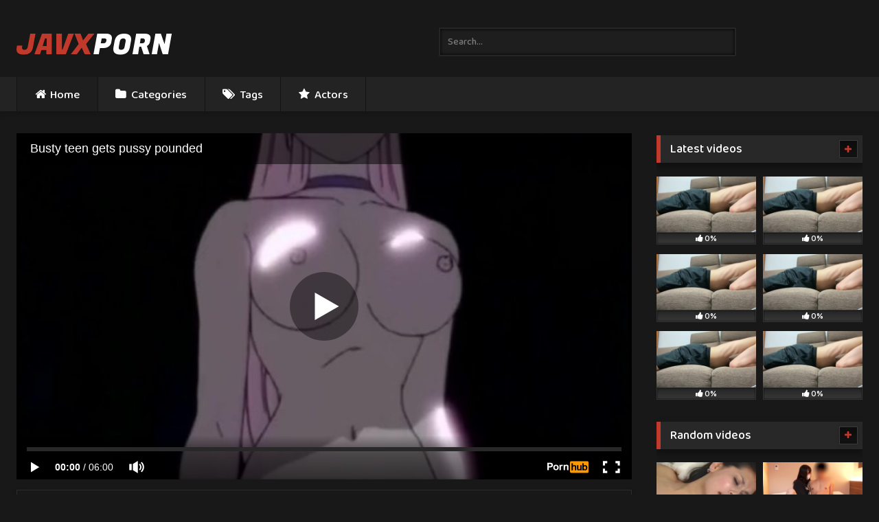

--- FILE ---
content_type: text/html; charset=UTF-8
request_url: https://javxporn.com/busty-teen-gets-pussy-pounded-2/
body_size: 23567
content:
<!DOCTYPE html>
<html lang="en-US">
<head>
<meta charset="UTF-8">
<meta content='width=device-width, initial-scale=1.0, maximum-scale=1.0, user-scalable=0' name='viewport' />
<meta name="RATING" content="RTA-5042-1996-1400-1577-RTA" />
<link rel="preconnect" href="https://fonts.googleapis.com">
<link rel="preconnect" href="https://fonts.gstatic.com" crossorigin>
<link href="https://fonts.googleapis.com/css2?family=Baloo+2:wght@500;600;700&family=Galada&family=Fugaz+One&display=swap" rel="stylesheet">
<link rel="profile" href="https://gmpg.org/xfn/11">
<link rel="icon" href="
https://javxporn.com/oargeree/2024/01/favicon.png">
<meta property="fb:app_id" content="966242223397117" />
<meta property="og:url" content="https://javxporn.com/busty-teen-gets-pussy-pounded-2/" />
<meta property="og:type" content="article" />
<meta property="og:title" content="Busty teen gets pussy pounded" />
<meta property="og:description" content="Busty teen gets pussy pounded" />
<meta property="og:image" content="https://javxporn.com/oargeree/2024/01/busty-teen-gets-pussy-pounded-1.jpg" />
<meta property="og:image:width" content="200" />
<meta property="og:image:height" content="200" />
<meta name="twitter:card" content="summary">
<meta name="twitter:title" content="Busty teen gets pussy pounded">
<meta name="twitter:description" content="Busty teen gets pussy pounded">
<meta name="twitter:image" content="https://javxporn.com/oargeree/2024/01/busty-teen-gets-pussy-pounded-1.jpg">
<style>
	.post-thumbnail {
		padding-bottom: 56.25%;
	}
	.post-thumbnail .wpst-trailer,
	.post-thumbnail img {
		object-fit: fill;
	}
	.video-debounce-bar {
		background: #c0392b!important;
	}
			@import url(https://fonts.googleapis.com/css?family=Open+Sans);
			
			button,
		.button,
		input[type="button"],
		input[type="reset"],
		input[type="submit"],
		.label,
		.label:visited,
		.pagination ul li a,
		.widget_categories ul li a,
		.comment-reply-link,
		a.tag-cloud-link,
		.template-actors li a {
			background: -moz-linear-gradient(top, rgba(0,0,0,0.3) 0%, rgba(0,0,0,0) 70%); /* FF3.6-15 */
			background: -webkit-linear-gradient(top, rgba(0,0,0,0.3) 0%,rgba(0,0,0,0) 70%); /* Chrome10-25,Safari5.1-6 */
			background: linear-gradient(to bottom, rgba(0,0,0,0.3) 0%,rgba(0,0,0,0) 70%); /* W3C, IE10+, FF16+, Chrome26+, Opera12+, Safari7+ */
			filter: progid:DXImageTransform.Microsoft.gradient( startColorstr='#a62b2b2b', endColorstr='#00000000',GradientType=0 ); /* IE6-9 */
			-moz-box-shadow: 0 1px 6px 0 rgba(0, 0, 0, 0.12);
			-webkit-box-shadow: 0 1px 6px 0 rgba(0, 0, 0, 0.12);
			-o-box-shadow: 0 1px 6px 0 rgba(0, 0, 0, 0.12);
			box-shadow: 0 1px 6px 0 rgba(0, 0, 0, 0.12);
		}
		input[type="text"],
		input[type="email"],
		input[type="url"],
		input[type="password"],
		input[type="search"],
		input[type="number"],
		input[type="tel"],
		input[type="range"],
		input[type="date"],
		input[type="month"],
		input[type="week"],
		input[type="time"],
		input[type="datetime"],
		input[type="datetime-local"],
		input[type="color"],
		select,
		textarea,
		.wp-editor-container {
			-moz-box-shadow: 0 0 1px rgba(255, 255, 255, 0.3), 0 0 5px black inset;
			-webkit-box-shadow: 0 0 1px rgba(255, 255, 255, 0.3), 0 0 5px black inset;
			-o-box-shadow: 0 0 1px rgba(255, 255, 255, 0.3), 0 0 5px black inset;
			box-shadow: 0 0 1px rgba(255, 255, 255, 0.3), 0 0 5px black inset;
		}
		#site-navigation {
			background: #222222;
			background: -moz-linear-gradient(top, #222222 0%, #333333 50%, #222222 51%, #151515 100%);
			background: -webkit-linear-gradient(top, #222222 0%,#333333 50%,#222222 51%,#151515 100%);
			background: linear-gradient(to bottom, #222222 0%,#333333 50%,#222222 51%,#151515 100%);
			filter: progid:DXImageTransform.Microsoft.gradient( startColorstr='#222222', endColorstr='#151515',GradientType=0 );
			-moz-box-shadow: 0 6px 6px 0 rgba(0, 0, 0, 0.12);
			-webkit-box-shadow: 0 6px 6px 0 rgba(0, 0, 0, 0.12);
			-o-box-shadow: 0 6px 6px 0 rgba(0, 0, 0, 0.12);
			box-shadow: 0 6px 6px 0 rgba(0, 0, 0, 0.12);
		}
		#site-navigation > ul > li:hover > a,
		#site-navigation ul li.current-menu-item a {
			background: -moz-linear-gradient(top, rgba(0,0,0,0.3) 0%, rgba(0,0,0,0) 70%);
			background: -webkit-linear-gradient(top, rgba(0,0,0,0.3) 0%,rgba(0,0,0,0) 70%);
			background: linear-gradient(to bottom, rgba(0,0,0,0.3) 0%,rgba(0,0,0,0) 70%);
			filter: progid:DXImageTransform.Microsoft.gradient( startColorstr='#a62b2b2b', endColorstr='#00000000',GradientType=0 );
			-moz-box-shadow: inset 0px 0px 2px 0px #000000;
			-webkit-box-shadow: inset 0px 0px 2px 0px #000000;
			-o-box-shadow: inset 0px 0px 2px 0px #000000;
			box-shadow: inset 0px 0px 2px 0px #000000;
			filter:progid:DXImageTransform.Microsoft.Shadow(color=#000000, Direction=NaN, Strength=2);
		}
		.rating-bar,
		.categories-list .thumb-block .entry-header,
		.actors-list .thumb-block .entry-header,
		#filters .filters-select,
		#filters .filters-options {
			background: -moz-linear-gradient(top, rgba(0,0,0,0.3) 0%, rgba(0,0,0,0) 70%); /* FF3.6-15 */
			background: -webkit-linear-gradient(top, rgba(0,0,0,0.3) 0%,rgba(0,0,0,0) 70%); /* Chrome10-25,Safari5.1-6 */
			background: linear-gradient(to bottom, rgba(0,0,0,0.3) 0%,rgba(0,0,0,0) 70%); /* W3C, IE10+, FF16+, Chrome26+, Opera12+, Safari7+ */
			-moz-box-shadow: inset 0px 0px 2px 0px #000000;
			-webkit-box-shadow: inset 0px 0px 2px 0px #000000;
			-o-box-shadow: inset 0px 0px 2px 0px #000000;
			box-shadow: inset 0px 0px 2px 0px #000000;
			filter:progid:DXImageTransform.Microsoft.Shadow(color=#000000, Direction=NaN, Strength=2);
		}
		.breadcrumbs-area {
			background: -moz-linear-gradient(top, rgba(0,0,0,0.3) 0%, rgba(0,0,0,0) 70%); /* FF3.6-15 */
			background: -webkit-linear-gradient(top, rgba(0,0,0,0.3) 0%,rgba(0,0,0,0) 70%); /* Chrome10-25,Safari5.1-6 */
			background: linear-gradient(to bottom, rgba(0,0,0,0.3) 0%,rgba(0,0,0,0) 70%); /* W3C, IE10+, FF16+, Chrome26+, Opera12+, Safari7+ */
		}
	
	.site-title a {
		font-family: Open Sans;
		font-size: 36px;
	}
	.site-branding .logo img {
		max-width: 300px;
		max-height: 120px;
		margin-top: 0px;
		margin-left: 0px;
	}
	a,
	.site-title a i,
	.thumb-block:hover .rating-bar i,
	.categories-list .thumb-block:hover .entry-header .cat-title:before,
	.required,
	.like #more:hover i,
	.dislike #less:hover i,
	.top-bar i:hover,
	.main-navigation .menu-item-has-children > a:after,
	.menu-toggle i,
	.main-navigation.toggled li:hover > a,
	.main-navigation.toggled li.focus > a,
	.main-navigation.toggled li.current_page_item > a,
	.main-navigation.toggled li.current-menu-item > a,
	#filters .filters-select:after,
	.morelink i,
	.top-bar .membership a i,
	.thumb-block:hover .photos-count i {
		color: #c0392b;
	}
	button,
	.button,
	input[type="button"],
	input[type="reset"],
	input[type="submit"],
	.label,
	.pagination ul li a.current,
	.pagination ul li a:hover,
	body #filters .label.secondary.active,
	.label.secondary:hover,
	.main-navigation li:hover > a,
	.main-navigation li.focus > a,
	.main-navigation li.current_page_item > a,
	.main-navigation li.current-menu-item > a,
	.widget_categories ul li a:hover,
	.comment-reply-link,
	a.tag-cloud-link:hover,
	.template-actors li a:hover {
		border-color: #c0392b!important;
		background-color: #c0392b!important;
	}
	.rating-bar-meter,
	.vjs-play-progress,
	#filters .filters-options span:hover,
	.bx-wrapper .bx-controls-direction a,
	.top-bar .social-share a:hover,
	.thumb-block:hover span.hd-video,
	.featured-carousel .slide a:hover span.hd-video,
	.appContainer .ctaButton {
		background-color: #c0392b!important;
	}
	#video-tabs button.tab-link.active,
	.title-block,
	.widget-title,
	.page-title,
	.page .entry-title,
	.comments-title,
	.comment-reply-title,
	.morelink:hover {
		border-color: #c0392b!important;
	}
	/* Small desktops ----------- */
	@media only screen  and (min-width : 64.001em) and (max-width : 84em) {
		#main .thumb-block {
			width: 25%!important;
		}
	}
	/* Desktops and laptops ----------- */
	@media only screen  and (min-width : 84.001em) {
		#main .thumb-block {
			width: 25%!important;
		}
	}
</style>
<title>Busty teen gets pussy pounded &#x2d; JAVX PORN</title>
<meta name="robots" content="max-snippet:-1,max-image-preview:large,max-video-preview:-1" />
<link rel="canonical" href="https://javxporn.com/busty-teen-gets-pussy-pounded-2/" />
<meta property="og:type" content="article" />
<meta property="og:locale" content="en_US" />
<meta property="og:site_name" content="JAVX PORN" />
<meta property="og:title" content="Busty teen gets pussy pounded" />
<meta property="og:url" content="https://javxporn.com/busty-teen-gets-pussy-pounded-2/" />
<meta property="og:image" content="https://javxporn.com/oargeree/2024/01/busty-teen-gets-pussy-pounded-1.jpg" />
<meta property="og:image:width" content="320" />
<meta property="og:image:height" content="180" />
<meta property="article:published_time" content="2024-01-30T18:18:29+00:00" />
<meta property="article:modified_time" content="2024-01-30T18:18:29+00:00" />
<meta name="twitter:card" content="summary_large_image" />
<meta name="twitter:title" content="Busty teen gets pussy pounded" />
<meta name="twitter:image" content="https://javxporn.com/oargeree/2024/01/busty-teen-gets-pussy-pounded-1.jpg" />
<script type="application/ld+json">{"@context":"https://schema.org","@graph":[{"@type":"WebSite","@id":"https://javxporn.com/#/schema/WebSite","url":"https://javxporn.com/","name":"JAVX PORN","description":"Free JAV Sex Movies","inLanguage":"en-US","potentialAction":{"@type":"SearchAction","target":{"@type":"EntryPoint","urlTemplate":"https://javxporn.com/search/{search_term_string}/"},"query-input":"required name=search_term_string"},"publisher":{"@type":"Organization","@id":"https://javxporn.com/#/schema/Organization","name":"JAVX PORN","url":"https://javxporn.com/"}},{"@type":"WebPage","@id":"https://javxporn.com/busty-teen-gets-pussy-pounded-2/","url":"https://javxporn.com/busty-teen-gets-pussy-pounded-2/","name":"Busty teen gets pussy pounded &#x2d; JAVX PORN","inLanguage":"en-US","isPartOf":{"@id":"https://javxporn.com/#/schema/WebSite"},"breadcrumb":{"@type":"BreadcrumbList","@id":"https://javxporn.com/#/schema/BreadcrumbList","itemListElement":[{"@type":"ListItem","position":1,"item":"https://javxporn.com/","name":"JAVX PORN"},{"@type":"ListItem","position":2,"item":"https://javxporn.com/category/japanese/","name":"Japanese"},{"@type":"ListItem","position":3,"name":"Busty teen gets pussy pounded"}]},"potentialAction":{"@type":"ReadAction","target":"https://javxporn.com/busty-teen-gets-pussy-pounded-2/"},"datePublished":"2024-01-30T18:18:29+00:00","dateModified":"2024-01-30T18:18:29+00:00","author":{"@type":"Person","@id":"https://javxporn.com/#/schema/Person/7665c160bea1fe5d175bb50520557445","name":"admin"}}]}</script>
<link rel='dns-prefetch' href='//vjs.zencdn.net' />
<link rel='dns-prefetch' href='//unpkg.com' />
<link rel="alternate" type="application/rss+xml" title="JAVX PORN &raquo; Feed" href="https://javxporn.com/feed/" />
<link rel="alternate" type="application/rss+xml" title="JAVX PORN &raquo; Comments Feed" href="https://javxporn.com/comments/feed/" />
<link rel="alternate" type="application/rss+xml" title="JAVX PORN &raquo; Busty teen gets pussy pounded Comments Feed" href="https://javxporn.com/busty-teen-gets-pussy-pounded-2/feed/" />
<link rel="alternate" title="oEmbed (JSON)" type="application/json+oembed" href="https://javxporn.com/wp-json/oembed/1.0/embed?url=https%3A%2F%2Fjavxporn.com%2Fbusty-teen-gets-pussy-pounded-2%2F" />
<link rel="alternate" title="oEmbed (XML)" type="text/xml+oembed" href="https://javxporn.com/wp-json/oembed/1.0/embed?url=https%3A%2F%2Fjavxporn.com%2Fbusty-teen-gets-pussy-pounded-2%2F&#038;format=xml" />
<style id='wp-img-auto-sizes-contain-inline-css' type='text/css'>
img:is([sizes=auto i],[sizes^="auto," i]){contain-intrinsic-size:3000px 1500px}
/*# sourceURL=wp-img-auto-sizes-contain-inline-css */
</style>
<style id='wp-emoji-styles-inline-css' type='text/css'>
	img.wp-smiley, img.emoji {
		display: inline !important;
		border: none !important;
		box-shadow: none !important;
		height: 1em !important;
		width: 1em !important;
		margin: 0 0.07em !important;
		vertical-align: -0.1em !important;
		background: none !important;
		padding: 0 !important;
	}
/*# sourceURL=wp-emoji-styles-inline-css */
</style>
<style id='wp-block-library-inline-css' type='text/css'>
:root{--wp-block-synced-color:#7a00df;--wp-block-synced-color--rgb:122,0,223;--wp-bound-block-color:var(--wp-block-synced-color);--wp-editor-canvas-background:#ddd;--wp-admin-theme-color:#007cba;--wp-admin-theme-color--rgb:0,124,186;--wp-admin-theme-color-darker-10:#006ba1;--wp-admin-theme-color-darker-10--rgb:0,107,160.5;--wp-admin-theme-color-darker-20:#005a87;--wp-admin-theme-color-darker-20--rgb:0,90,135;--wp-admin-border-width-focus:2px}@media (min-resolution:192dpi){:root{--wp-admin-border-width-focus:1.5px}}.wp-element-button{cursor:pointer}:root .has-very-light-gray-background-color{background-color:#eee}:root .has-very-dark-gray-background-color{background-color:#313131}:root .has-very-light-gray-color{color:#eee}:root .has-very-dark-gray-color{color:#313131}:root .has-vivid-green-cyan-to-vivid-cyan-blue-gradient-background{background:linear-gradient(135deg,#00d084,#0693e3)}:root .has-purple-crush-gradient-background{background:linear-gradient(135deg,#34e2e4,#4721fb 50%,#ab1dfe)}:root .has-hazy-dawn-gradient-background{background:linear-gradient(135deg,#faaca8,#dad0ec)}:root .has-subdued-olive-gradient-background{background:linear-gradient(135deg,#fafae1,#67a671)}:root .has-atomic-cream-gradient-background{background:linear-gradient(135deg,#fdd79a,#004a59)}:root .has-nightshade-gradient-background{background:linear-gradient(135deg,#330968,#31cdcf)}:root .has-midnight-gradient-background{background:linear-gradient(135deg,#020381,#2874fc)}:root{--wp--preset--font-size--normal:16px;--wp--preset--font-size--huge:42px}.has-regular-font-size{font-size:1em}.has-larger-font-size{font-size:2.625em}.has-normal-font-size{font-size:var(--wp--preset--font-size--normal)}.has-huge-font-size{font-size:var(--wp--preset--font-size--huge)}.has-text-align-center{text-align:center}.has-text-align-left{text-align:left}.has-text-align-right{text-align:right}.has-fit-text{white-space:nowrap!important}#end-resizable-editor-section{display:none}.aligncenter{clear:both}.items-justified-left{justify-content:flex-start}.items-justified-center{justify-content:center}.items-justified-right{justify-content:flex-end}.items-justified-space-between{justify-content:space-between}.screen-reader-text{border:0;clip-path:inset(50%);height:1px;margin:-1px;overflow:hidden;padding:0;position:absolute;width:1px;word-wrap:normal!important}.screen-reader-text:focus{background-color:#ddd;clip-path:none;color:#444;display:block;font-size:1em;height:auto;left:5px;line-height:normal;padding:15px 23px 14px;text-decoration:none;top:5px;width:auto;z-index:100000}html :where(.has-border-color){border-style:solid}html :where([style*=border-top-color]){border-top-style:solid}html :where([style*=border-right-color]){border-right-style:solid}html :where([style*=border-bottom-color]){border-bottom-style:solid}html :where([style*=border-left-color]){border-left-style:solid}html :where([style*=border-width]){border-style:solid}html :where([style*=border-top-width]){border-top-style:solid}html :where([style*=border-right-width]){border-right-style:solid}html :where([style*=border-bottom-width]){border-bottom-style:solid}html :where([style*=border-left-width]){border-left-style:solid}html :where(img[class*=wp-image-]){height:auto;max-width:100%}:where(figure){margin:0 0 1em}html :where(.is-position-sticky){--wp-admin--admin-bar--position-offset:var(--wp-admin--admin-bar--height,0px)}@media screen and (max-width:600px){html :where(.is-position-sticky){--wp-admin--admin-bar--position-offset:0px}}
/*# sourceURL=wp-block-library-inline-css */
</style><style id='global-styles-inline-css' type='text/css'>
:root{--wp--preset--aspect-ratio--square: 1;--wp--preset--aspect-ratio--4-3: 4/3;--wp--preset--aspect-ratio--3-4: 3/4;--wp--preset--aspect-ratio--3-2: 3/2;--wp--preset--aspect-ratio--2-3: 2/3;--wp--preset--aspect-ratio--16-9: 16/9;--wp--preset--aspect-ratio--9-16: 9/16;--wp--preset--color--black: #000000;--wp--preset--color--cyan-bluish-gray: #abb8c3;--wp--preset--color--white: #ffffff;--wp--preset--color--pale-pink: #f78da7;--wp--preset--color--vivid-red: #cf2e2e;--wp--preset--color--luminous-vivid-orange: #ff6900;--wp--preset--color--luminous-vivid-amber: #fcb900;--wp--preset--color--light-green-cyan: #7bdcb5;--wp--preset--color--vivid-green-cyan: #00d084;--wp--preset--color--pale-cyan-blue: #8ed1fc;--wp--preset--color--vivid-cyan-blue: #0693e3;--wp--preset--color--vivid-purple: #9b51e0;--wp--preset--gradient--vivid-cyan-blue-to-vivid-purple: linear-gradient(135deg,rgb(6,147,227) 0%,rgb(155,81,224) 100%);--wp--preset--gradient--light-green-cyan-to-vivid-green-cyan: linear-gradient(135deg,rgb(122,220,180) 0%,rgb(0,208,130) 100%);--wp--preset--gradient--luminous-vivid-amber-to-luminous-vivid-orange: linear-gradient(135deg,rgb(252,185,0) 0%,rgb(255,105,0) 100%);--wp--preset--gradient--luminous-vivid-orange-to-vivid-red: linear-gradient(135deg,rgb(255,105,0) 0%,rgb(207,46,46) 100%);--wp--preset--gradient--very-light-gray-to-cyan-bluish-gray: linear-gradient(135deg,rgb(238,238,238) 0%,rgb(169,184,195) 100%);--wp--preset--gradient--cool-to-warm-spectrum: linear-gradient(135deg,rgb(74,234,220) 0%,rgb(151,120,209) 20%,rgb(207,42,186) 40%,rgb(238,44,130) 60%,rgb(251,105,98) 80%,rgb(254,248,76) 100%);--wp--preset--gradient--blush-light-purple: linear-gradient(135deg,rgb(255,206,236) 0%,rgb(152,150,240) 100%);--wp--preset--gradient--blush-bordeaux: linear-gradient(135deg,rgb(254,205,165) 0%,rgb(254,45,45) 50%,rgb(107,0,62) 100%);--wp--preset--gradient--luminous-dusk: linear-gradient(135deg,rgb(255,203,112) 0%,rgb(199,81,192) 50%,rgb(65,88,208) 100%);--wp--preset--gradient--pale-ocean: linear-gradient(135deg,rgb(255,245,203) 0%,rgb(182,227,212) 50%,rgb(51,167,181) 100%);--wp--preset--gradient--electric-grass: linear-gradient(135deg,rgb(202,248,128) 0%,rgb(113,206,126) 100%);--wp--preset--gradient--midnight: linear-gradient(135deg,rgb(2,3,129) 0%,rgb(40,116,252) 100%);--wp--preset--font-size--small: 13px;--wp--preset--font-size--medium: 20px;--wp--preset--font-size--large: 36px;--wp--preset--font-size--x-large: 42px;--wp--preset--spacing--20: 0.44rem;--wp--preset--spacing--30: 0.67rem;--wp--preset--spacing--40: 1rem;--wp--preset--spacing--50: 1.5rem;--wp--preset--spacing--60: 2.25rem;--wp--preset--spacing--70: 3.38rem;--wp--preset--spacing--80: 5.06rem;--wp--preset--shadow--natural: 6px 6px 9px rgba(0, 0, 0, 0.2);--wp--preset--shadow--deep: 12px 12px 50px rgba(0, 0, 0, 0.4);--wp--preset--shadow--sharp: 6px 6px 0px rgba(0, 0, 0, 0.2);--wp--preset--shadow--outlined: 6px 6px 0px -3px rgb(255, 255, 255), 6px 6px rgb(0, 0, 0);--wp--preset--shadow--crisp: 6px 6px 0px rgb(0, 0, 0);}:where(.is-layout-flex){gap: 0.5em;}:where(.is-layout-grid){gap: 0.5em;}body .is-layout-flex{display: flex;}.is-layout-flex{flex-wrap: wrap;align-items: center;}.is-layout-flex > :is(*, div){margin: 0;}body .is-layout-grid{display: grid;}.is-layout-grid > :is(*, div){margin: 0;}:where(.wp-block-columns.is-layout-flex){gap: 2em;}:where(.wp-block-columns.is-layout-grid){gap: 2em;}:where(.wp-block-post-template.is-layout-flex){gap: 1.25em;}:where(.wp-block-post-template.is-layout-grid){gap: 1.25em;}.has-black-color{color: var(--wp--preset--color--black) !important;}.has-cyan-bluish-gray-color{color: var(--wp--preset--color--cyan-bluish-gray) !important;}.has-white-color{color: var(--wp--preset--color--white) !important;}.has-pale-pink-color{color: var(--wp--preset--color--pale-pink) !important;}.has-vivid-red-color{color: var(--wp--preset--color--vivid-red) !important;}.has-luminous-vivid-orange-color{color: var(--wp--preset--color--luminous-vivid-orange) !important;}.has-luminous-vivid-amber-color{color: var(--wp--preset--color--luminous-vivid-amber) !important;}.has-light-green-cyan-color{color: var(--wp--preset--color--light-green-cyan) !important;}.has-vivid-green-cyan-color{color: var(--wp--preset--color--vivid-green-cyan) !important;}.has-pale-cyan-blue-color{color: var(--wp--preset--color--pale-cyan-blue) !important;}.has-vivid-cyan-blue-color{color: var(--wp--preset--color--vivid-cyan-blue) !important;}.has-vivid-purple-color{color: var(--wp--preset--color--vivid-purple) !important;}.has-black-background-color{background-color: var(--wp--preset--color--black) !important;}.has-cyan-bluish-gray-background-color{background-color: var(--wp--preset--color--cyan-bluish-gray) !important;}.has-white-background-color{background-color: var(--wp--preset--color--white) !important;}.has-pale-pink-background-color{background-color: var(--wp--preset--color--pale-pink) !important;}.has-vivid-red-background-color{background-color: var(--wp--preset--color--vivid-red) !important;}.has-luminous-vivid-orange-background-color{background-color: var(--wp--preset--color--luminous-vivid-orange) !important;}.has-luminous-vivid-amber-background-color{background-color: var(--wp--preset--color--luminous-vivid-amber) !important;}.has-light-green-cyan-background-color{background-color: var(--wp--preset--color--light-green-cyan) !important;}.has-vivid-green-cyan-background-color{background-color: var(--wp--preset--color--vivid-green-cyan) !important;}.has-pale-cyan-blue-background-color{background-color: var(--wp--preset--color--pale-cyan-blue) !important;}.has-vivid-cyan-blue-background-color{background-color: var(--wp--preset--color--vivid-cyan-blue) !important;}.has-vivid-purple-background-color{background-color: var(--wp--preset--color--vivid-purple) !important;}.has-black-border-color{border-color: var(--wp--preset--color--black) !important;}.has-cyan-bluish-gray-border-color{border-color: var(--wp--preset--color--cyan-bluish-gray) !important;}.has-white-border-color{border-color: var(--wp--preset--color--white) !important;}.has-pale-pink-border-color{border-color: var(--wp--preset--color--pale-pink) !important;}.has-vivid-red-border-color{border-color: var(--wp--preset--color--vivid-red) !important;}.has-luminous-vivid-orange-border-color{border-color: var(--wp--preset--color--luminous-vivid-orange) !important;}.has-luminous-vivid-amber-border-color{border-color: var(--wp--preset--color--luminous-vivid-amber) !important;}.has-light-green-cyan-border-color{border-color: var(--wp--preset--color--light-green-cyan) !important;}.has-vivid-green-cyan-border-color{border-color: var(--wp--preset--color--vivid-green-cyan) !important;}.has-pale-cyan-blue-border-color{border-color: var(--wp--preset--color--pale-cyan-blue) !important;}.has-vivid-cyan-blue-border-color{border-color: var(--wp--preset--color--vivid-cyan-blue) !important;}.has-vivid-purple-border-color{border-color: var(--wp--preset--color--vivid-purple) !important;}.has-vivid-cyan-blue-to-vivid-purple-gradient-background{background: var(--wp--preset--gradient--vivid-cyan-blue-to-vivid-purple) !important;}.has-light-green-cyan-to-vivid-green-cyan-gradient-background{background: var(--wp--preset--gradient--light-green-cyan-to-vivid-green-cyan) !important;}.has-luminous-vivid-amber-to-luminous-vivid-orange-gradient-background{background: var(--wp--preset--gradient--luminous-vivid-amber-to-luminous-vivid-orange) !important;}.has-luminous-vivid-orange-to-vivid-red-gradient-background{background: var(--wp--preset--gradient--luminous-vivid-orange-to-vivid-red) !important;}.has-very-light-gray-to-cyan-bluish-gray-gradient-background{background: var(--wp--preset--gradient--very-light-gray-to-cyan-bluish-gray) !important;}.has-cool-to-warm-spectrum-gradient-background{background: var(--wp--preset--gradient--cool-to-warm-spectrum) !important;}.has-blush-light-purple-gradient-background{background: var(--wp--preset--gradient--blush-light-purple) !important;}.has-blush-bordeaux-gradient-background{background: var(--wp--preset--gradient--blush-bordeaux) !important;}.has-luminous-dusk-gradient-background{background: var(--wp--preset--gradient--luminous-dusk) !important;}.has-pale-ocean-gradient-background{background: var(--wp--preset--gradient--pale-ocean) !important;}.has-electric-grass-gradient-background{background: var(--wp--preset--gradient--electric-grass) !important;}.has-midnight-gradient-background{background: var(--wp--preset--gradient--midnight) !important;}.has-small-font-size{font-size: var(--wp--preset--font-size--small) !important;}.has-medium-font-size{font-size: var(--wp--preset--font-size--medium) !important;}.has-large-font-size{font-size: var(--wp--preset--font-size--large) !important;}.has-x-large-font-size{font-size: var(--wp--preset--font-size--x-large) !important;}
/*# sourceURL=global-styles-inline-css */
</style>
<style id='classic-theme-styles-inline-css' type='text/css'>
/*! This file is auto-generated */
.wp-block-button__link{color:#fff;background-color:#32373c;border-radius:9999px;box-shadow:none;text-decoration:none;padding:calc(.667em + 2px) calc(1.333em + 2px);font-size:1.125em}.wp-block-file__button{background:#32373c;color:#fff;text-decoration:none}
/*# sourceURL=/wp-includes/css/classic-themes.min.css */
</style>
<link rel='stylesheet' id='plugincams-shortcodes-css' href='https://javxporn.com/optoavem/plugincams/includes/../assets/css/plugincams-shortcodes.css?ver=1.3' type='text/css' media='all' />
<link rel='stylesheet' id='wpst-font-awesome-css' href='https://javxporn.com/eezoovee/assets/stylesheets/font-awesome/css/font-awesome.min.css?ver=4.7.0' type='text/css' media='all' />
<link rel='stylesheet' id='wpst-videojs-style-css' href='//vjs.zencdn.net/7.8.4/video-js.css?ver=7.8.4' type='text/css' media='all' />
<link rel='stylesheet' id='wpst-style-css' href='https://javxporn.com/eezoovee/style.css?ver=1.7.2.1721406166' type='text/css' media='all' />
<style id='pc-webcam-widget-fix-inline-css' type='text/css'>
[id^="widget_videos_block"], .widget_videos_block { /* contexto del widget */ }
[id^="widget_videos_block"] .post-thumbnail .duration,
.widget_videos_block .post-thumbnail .duration{
  display: inline-flex;
  align-items: center;
  gap: 6px;
  white-space: nowrap;    /* evita que la bandera baje y se salga */
  line-height: 1;
}
[id^="widget_videos_block"] .post-thumbnail .duration .pc-flag,
[id^="widget_videos_block"] .post-thumbnail .duration .pc-flag-wrap,
.widget_videos_block .post-thumbnail .duration .pc-flag,
.widget_videos_block .post-thumbnail .duration .pc-flag-wrap{
  display: inline-flex;
  align-items: center;
}
/*# sourceURL=pc-webcam-widget-fix-inline-css */
</style>
<script type="text/javascript" src="https://javxporn.com/ajudroal/js/jquery/jquery.min.js?ver=3.7.1" id="jquery-core-js"></script>
<script type="text/javascript" src="https://javxporn.com/ajudroal/js/jquery/jquery-migrate.min.js?ver=3.4.1" id="jquery-migrate-js"></script>
<link rel="https://api.w.org/" href="https://javxporn.com/wp-json/" /><link rel="alternate" title="JSON" type="application/json" href="https://javxporn.com/wp-json/wp/v2/posts/20188" /><link rel="EditURI" type="application/rsd+xml" title="RSD" href="https://javxporn.com/xmlrpc.php?rsd" />
<link rel="pingback" href="https://javxporn.com/xmlrpc.php"><style id="pcwf-fifu-direct">
  .bloglo-blog-entry-wrapper .post-thumb.entry-media.thumbnail{
    display:block!important;position:relative!important;overflow:hidden!important;opacity:1!important;visibility:visible!important
  }
  .bloglo-blog-entry-wrapper .post-thumb.entry-media.thumbnail > a.entry-image-link{
    display:block!important;position:relative!important;line-height:0!important
  }
  .bloglo-blog-entry-wrapper .post-thumb.entry-media.thumbnail img.wp-post-image{
    display:block!important;max-width:100%!important;height:auto!important;opacity:1!important;visibility:visible!important;z-index:1!important
  }
  img.lazyload, img.lazyloading{opacity:1!important;visibility:visible!important}
  .has-post-thumbnail img.wp-post-image{opacity:1!important;visibility:visible!important}
</style>
		<style type="text/css" id="wp-custom-css">
			/* Link */#site-navigation .menu-item:nth-child(1) a{	background-image:none;	background-color:#212121 !important;	}
/* Link */#site-navigation .menu-item a{	font-family:'Baloo 2', display;	}
/* Font Icon */#tracking-url i{	color:#c0392b;}/* Button */#tracking-url{	text-shadow:rgba(0, 0, 0, 0.3) 0px 1px 1px;	}
/* Like */.post-like a .like{	background-color:#282828;}/* Less */#less{	background-color:#282828;}/* Link */#video-actors a{	background-color:transparent !important;	}
/* Link */.logo .site-title a{	font-family:'Fugaz One', display;	font-weight:500;	position:relative;	top:10px;	color:#c0392b;}/* Class3 */.site-title a class3{	color:#ffffff;}/* Font Icon */.site-title a i{	font-size:40px;	position:relative;	top:-5px;	}
/* Link */#main a{	background-color:#232323 !important;	border-color:#2d2d2d !important;	}
/* 1196px and smaller screen sizes */@media (max-width:1196px){	/* Image */	.logo a img{		width:225px !important;	}	}/* 767px and smaller screen sizes */@media (max-width:767px){	/* Image */	.logo a img{		width:174px !important;		position:relative;		top:10px;	}	}/* 600px and smaller screen sizes */@media (max-width:600px){	/* Image */	.logo a img{			}	}
/* Font Icon */#widget_videos_block-1 .more-videos i{	color:#c0392b;}/* Font Icon */#widget_videos_block-3 .more-videos i{	color:#c0392b;}/* Font Icon */#widget_videos_block-4 .more-videos i{	color:#c0392b;}/* Font Icon */#widget_videos_block-6 .more-videos i{	color:#c0392b;}
/* Button */.under-video-block .show-more-related a{	background-color:transparent !important;	border-color:#282828 !important;	}
/* Tab link */#video-tabs .tab-link{	font-family:'Baloo 2', display;	}
/* Button */#tracking-url{	background-color:transparent !important;}/* Label */.tags .tags-list .label{	background-color:transparent !important;}/* Video author */#video-author{	display:none;	}
/* More videos */#widget_videos_block-4 .more-videos{	background-color:#111111 !important;}/* More videos */#widget_videos_block-6 .more-videos{	background-color:#111111 !important;}/* Font Icon */#searchsubmit{	background-color:#111111 !important;	}
/* Input */#s{	background-color:#1e1e1e;	}
/* Link */#menu-main-menu .menu-item:nth-child(1) a{	background-color:#1e1e1e !important;}
/* More videos */#widget_videos_block-1 .more-videos{	background-color:#111111 !important;	border-width:1px;}/* More videos */#widget_videos_block-3 .more-videos{	background-color:#111111 !important;}
/* Link */#menu-main-menu .menu-item a{	transform:translatex(0px) translatey(0px);	font-family:'Baloo 2', display;}/* Input */#s{	font-family:'Baloo 2', display;	color:#7a7a7a;}/* Widget Title */#widget_videos_block-1 h2{	font-family:'Baloo 2', display;}/* More videos */#widget_videos_block-1 .more-videos{	font-family:'Baloo 2', display;}/* Widget Title */#widget_videos_block-4 h2{	font-family:'Baloo 2', display;}/* Row */#content{	font-family:'Baloo 2', display;}/* Colophon */#colophon{	font-family:'Baloo 2', display;	}
/* Site navigation */#site-navigation{	background-image:none;	background-color:#232323;	}
/* Link */#video-actors a{	background-color:transparent !important;	}
/* Link */#primary #main .hentry .entry-header .title-block .pc-tax-row .pc-tax-chip a{	background-color:transparent !important;}		</style>
		<style id="pcwf-fifu-cssfix">
.bloglo-blog-entry-wrapper.bloglo-thumb-left .post-thumb.entry-media.thumbnail{
  position:relative!important;display:block!important;aspect-ratio:16/9!important;width:100%!important;max-width:100%!important;overflow:hidden!important;opacity:1!important;visibility:visible!important
}
@supports not (aspect-ratio: 1/1){
  .bloglo-blog-entry-wrapper.bloglo-thumb-left .post-thumb.entry-media.thumbnail{min-height:180px!important}
}
.bloglo-blog-entry-wrapper.bloglo-thumb-left .post-thumb.entry-media.thumbnail > a.entry-image-link{
  position:absolute!important;inset:0!important;display:block!important
}
.bloglo-bloglo-blog-entry-wrapper.bloglo-thumb-left .post-thumb.entry-media.thumbnail img.wp-post-image{
  position:absolute!important;inset:0!important;width:100%!important;height:100%!important;object-fit:cover!important;display:block!important;opacity:1!important;visibility:visible!important;z-index:1!important
}
img.lazyload, img.lazyloading{opacity:1!important;visibility:visible!important}
.has-post-thumbnail img.wp-post-image{opacity:1!important;visibility:visible!important}
</style>
<style id="yellow-pencil">  /*  	The following CSS codes are created by the YellowPencil plugin.  	https://yellowpencil.waspthemes.com/  */  #searchsubmit{border-color:#282828 !important;display:none;}#widget_videos_block-1 .more-videos{border-color:#3a3a3a !important;}#widget_videos_block-4 .more-videos{border-color:#3a3a3a !important;}#widget_videos_block-3 .more-videos{border-color:#3a3a3a !important;}#widget_videos_block-6 .more-videos{border-color:#3a3a3a !important;}#widget_videos_block-1 a .rating-bar{display:none;}.site-title a i{font-size:30px;display:none;}.logo .site-title a{text-shadow:rgba(0, 0, 0, 0.3) 0px 1px 1px;top:10px;}#menu-main-menu .menu-item a{font-size:16px;font-weight:300;text-transform:capitalize;text-shadow:rgba(0, 0, 0, 0.3) 0px 1px 1px;}#s{font-weight:300;font-size:14px;position:relative;top:5px;}#widget_videos_block-3 a .rating-bar{display:none;}.site-branding .logo .site-description{display:none;}#main a .rating-bar{display:none;}#colophon footer center{margin-bottom:20px;}#widget_videos_block-1 a .views{font-weight:300;}#widget_videos_block-1 a .duration{font-weight:300;}.site-title a class3{text-transform:uppercase;}#site-navigation .menu-item a{font-size:17px;text-shadow:rgba(0, 0, 0, 0.3) 0px 1px 1px;}@media (max-width:991px){#site-navigation .button-nav{top:-39px;}}@media (max-width:767px){.logo .site-title a{font-size:45px !important;}.site-title a i{font-size:35px;}#site-navigation .button-nav{top:-14px;}}@media (max-width:569px){.logo .site-title a{font-size:35px !important;top:13px;}}@media (min-width:768px){.logo .site-title a{font-size:43px;}}.tags .tags-list .label{border-color:#232323 !important;}#tracking-url{border-color:#303030 !important;}.under-video-block a .rating-bar{display:none;} </style></head>  <body class="wp-singular post-template-default single single-post postid-20188 single-format-video wp-embed-responsive wp-theme-retrotube non-logged-in"> <div id="page"> 	<a class="skip-link screen-reader-text" href="#content">Skip to content</a>  	<header id="masthead" class="site-header" role="banner">  		 		<div class="site-branding row"> 			<div class="logo"> 															<p class="site-title"><a href="https://javxporn.com/" rel="home"> 																  							<i class="fa fa-play-circle"></i> JAVX<class3>Porn</class3></a></p> 										 									<p class="site-description"> 											Free JAV Sex Movies</p> 							</div> 							<div class="header-search">     <form method="get" id="searchform" action="https://javxporn.com/">                             <input class="input-group-field" value="Search..." name="s" id="s" onfocus="if (this.value == 'Search...') {this.value = '';}" onblur="if (this.value == '') {this.value = 'Search...';}" type="text" />                          <input class="button fa-input" type="submit" id="searchsubmit" value="&#xf002;" />             </form> </div>								</div>  		<nav id="site-navigation" class="main-navigation" role="navigation"> 			<div id="head-mobile"></div> 			<div class="button-nav"></div> 			<ul id="menu-main-menu" class="row"><li id="menu-item-80789" class="home-icon menu-item menu-item-type-custom menu-item-object-custom menu-item-home menu-item-80789"><a href="https://javxporn.com">Home</a></li> <li id="menu-item-80790" class="cat-icon menu-item menu-item-type-post_type menu-item-object-page menu-item-80790"><a href="https://javxporn.com/categories/">Categories</a></li> <li id="menu-item-80791" class="tag-icon menu-item menu-item-type-post_type menu-item-object-page menu-item-80791"><a href="https://javxporn.com/tags/">Tags</a></li> <li id="menu-item-80792" class="star-icon menu-item menu-item-type-post_type menu-item-object-page menu-item-80792"><a href="https://javxporn.com/actors/">Actors</a></li> </ul>		</nav>  		<div class="clear"></div>  			</header>  	 	 	<div id="content" class="site-content row"> 	<div id="primary" class="content-area with-sidebar-right"> 		<main id="main" class="site-main with-sidebar-right" role="main">  		 <article id="post-20188" class="post-20188 post type-post status-publish format-video has-post-thumbnail hentry category-japanese tag-anime tag-anime-girl tag-big-boobs tag-big-tits tag-blowjob tag-english-dub tag-fuckmelikeamonster tag-hentai tag-japanese tag-kink tag-pink-hair tag-storyline tag-sucking-dick post_format-post-format-video" itemprop="video" itemscope itemtype="http://schema.org/VideoObject"> 	<header class="entry-header">  		<div class="video-player"><meta itemprop="author" content="admin" /><meta itemprop="name" content="Busty teen gets pussy pounded" /><meta itemprop="description" content="Busty teen gets pussy pounded" /><meta itemprop="duration" content="P0DT0H6M0S" /><meta itemprop="thumbnailUrl" content="https://javxporn.com/oargeree/2024/01/busty-teen-gets-pussy-pounded-1.jpg" /><meta itemprop="embedURL" content="https://www.pornhub.com/embed/ph63ac02b8553ec" /><meta itemprop="uploadDate" content="2024-01-30T18:18:29+00:00" /><div class="responsive-player"><iframe src="https://www.pornhub.com/embed/ph63ac02b8553ec" frameborder=0 width="640" height="360" scrolling="no" allowfullscreen></iframe></div></div> 		 		 					<a class="button" id="tracking-url" href="https://www.pornhub.com/view_video.php?viewkey=ph63ac02b8553ec" title="Busty teen gets pussy pounded" target="_blank"><i class="fa fa-download"></i>  																 				Download complete video now!</a> 		 		<div class="title-block box-shadow"> 			<h1 class="entry-title" itemprop="name">Busty teen gets pussy pounded</h1>							<div id="rating"> 					<span id="video-rate"><span class="post-like"><a href="#" data-post_id="20188" data-post_like="like"><span class="like" title="I like this"><span id="more"><i class="fa fa-thumbs-up"></i> <span class="grey-link">Like</span></span></a> 		<a href="#" data-post_id="20188" data-post_like="dislike"> 			<span title="I dislike this" class="qtip dislike"><span id="less"><i class="fa fa-thumbs-down fa-flip-horizontal"></i></span></span> 		</a></span></span> 									</div> 						<div id="video-tabs" class="tabs"> 				<button class="tab-link active about" data-tab-id="video-about"><i class="fa fa-info-circle"></i> About</button> 									<button class="tab-link share" data-tab-id="video-share"><i class="fa fa-share"></i> Share</button> 							</div> 		</div>  		<div class="clear"></div>  	</header>  	<div class="entry-content"> 					<div id="rating-col"> 									<div id="video-views"><span>0</span> views</div>									<div class="rating-bar"> 						<div class="rating-bar-meter"></div> 					</div> 					<div class="rating-result"> 							<div class="percentage">0%</div> 						<div class="likes"> 							<i class="fa fa-thumbs-up"></i> <span class="likes_count">0</span> 							<i class="fa fa-thumbs-down fa-flip-horizontal"></i> <span class="dislikes_count">0</span> 						</div> 					</div> 							</div> 				<div class="tab-content"> 						<div id="video-about" class="width70"> 					<div class="video-description"> 													<div class="desc  															more"> 															</div> 											</div> 									<div id="video-author"> 						<i class="fa fa-user"></i> From: <a href="https://javxporn.com/author/admin/" title="Posts by admin" rel="author">admin</a>					</div> 													<div id="video-date"> 						<i class="fa fa-calendar"></i> Date: January 30, 2024					</div> 																					<div class="tags"> 						<div class="tags-list"><a href="https://javxporn.com/category/japanese/" class="label" title="Japanese"><i class="fa fa-folder-open"></i>Japanese</a> <a href="https://javxporn.com/tag/anime/" class="label" title="anime"><i class="fa fa-tag"></i>anime</a> <a href="https://javxporn.com/tag/anime-girl/" class="label" title="anime girl"><i class="fa fa-tag"></i>anime girl</a> <a href="https://javxporn.com/tag/big-boobs/" class="label" title="big boobs"><i class="fa fa-tag"></i>big boobs</a> <a href="https://javxporn.com/tag/big-tits/" class="label" title="big tits"><i class="fa fa-tag"></i>big tits</a> <a href="https://javxporn.com/tag/blowjob/" class="label" title="blowjob"><i class="fa fa-tag"></i>blowjob</a> <a href="https://javxporn.com/tag/english-dub/" class="label" title="english dub"><i class="fa fa-tag"></i>english dub</a> <a href="https://javxporn.com/tag/fuckmelikeamonster/" class="label" title="fuckmelikeamonster"><i class="fa fa-tag"></i>fuckmelikeamonster</a> <a href="https://javxporn.com/tag/hentai/" class="label" title="hentai"><i class="fa fa-tag"></i>hentai</a> <a href="https://javxporn.com/tag/japanese/" class="label" title="japanese"><i class="fa fa-tag"></i>japanese</a> <a href="https://javxporn.com/tag/kink/" class="label" title="kink"><i class="fa fa-tag"></i>kink</a> <a href="https://javxporn.com/tag/pink-hair/" class="label" title="pink hair"><i class="fa fa-tag"></i>pink hair</a> <a href="https://javxporn.com/tag/storyline/" class="label" title="storyline"><i class="fa fa-tag"></i>storyline</a> <a href="https://javxporn.com/tag/sucking-dick/" class="label" title="sucking dick"><i class="fa fa-tag"></i>sucking dick</a> </div>					</div> 							</div> 							<div id="video-share"> 	 			<div id="fb-root"></div> 		<script>(function(d, s, id) {
		var js, fjs = d.getElementsByTagName(s)[0];
		if (d.getElementById(id)) return;
		js = d.createElement(s); js.id = id;
		js.src = 'https://connect.facebook.net/fr_FR/sdk.js#xfbml=1&version=v2.12';
		fjs.parentNode.insertBefore(js, fjs);
		}(document, 'script', 'facebook-jssdk'));</script> 		<a target="_blank" href="https://www.facebook.com/sharer/sharer.php?u=https://javxporn.com/busty-teen-gets-pussy-pounded-2/&amp;src=sdkpreparse"><i id="facebook" class="fa fa-facebook"></i></a> 	 	 			<a target="_blank" href="https://twitter.com/share?url=https://javxporn.com/busty-teen-gets-pussy-pounded-2/&text=Busty teen gets pussy pounded"><i id="twitter" class="fa fa-twitter"></i></a> 	 	 			<a target="_blank" href="https://plus.google.com/share?url=https://javxporn.com/busty-teen-gets-pussy-pounded-2/"><i id="googleplus" class="fa fa-google-plus"></i></a> 	 	 			<a target="_blank" href="https://www.linkedin.com/shareArticle?mini=true&amp;url=https://javxporn.com/busty-teen-gets-pussy-pounded-2/&amp;title=Busty teen gets pussy pounded&amp;summary=Busty teen gets pussy pounded&amp;source=https://javxporn.com"><i id="linkedin" class="fa fa-linkedin"></i></a> 	 	 			<a target="_blank" href="https://tumblr.com/widgets/share/tool?canonicalUrl=https://javxporn.com/busty-teen-gets-pussy-pounded-2/"><i id="tumblr" class="fa fa-tumblr-square"></i></a> 	 	 			<a target="_blank" href="http://www.reddit.com/submit?title=Busty teen gets pussy pounded&url=https://javxporn.com/busty-teen-gets-pussy-pounded-2/"><i id="reddit" class="fa fa-reddit-square"></i></a> 	 	 			<a target="_blank" href="http://www.odnoklassniki.ru/dk?st.cmd=addShare&st._surl=https://javxporn.com/busty-teen-gets-pussy-pounded-2/&title=Busty teen gets pussy pounded"><i id="odnoklassniki" class="fa fa-odnoklassniki"></i></a> 	 	 			<script type="text/javascript" src="https://vk.com/js/api/share.js?95" charset="windows-1251"></script> 		<a href="http://vk.com/share.php?url=https://javxporn.com/busty-teen-gets-pussy-pounded-2/" target="_blank"><i id="vk" class="fa fa-vk"></i></a> 	 	 			<a target="_blank" href="/cdn-cgi/l/email-protection#d7e8a4a2b5bdb2b4a3eaf1b6baa7ecb5b8b3aeeabfa3a3a7a4edf8f8bdb6a1afa7b8a5b9f9b4b8baf8b5a2a4a3aefaa3b2b2b9fab0b2a3a4faa7a2a4a4aefaa7b8a2b9b3b2b3fae5f8"><i id="email" class="fa fa-envelope"></i></a> 	</div> 					</div> 	</div>  	 <div class="under-video-block"> 			 					<h2 class="widget-title">Related videos</h2>  			<div> 			 <article data-video-uid="1" data-post-id="20188" class="loop-video thumb-block post-20188 post type-post status-publish format-video has-post-thumbnail hentry category-japanese tag-anime tag-anime-girl tag-big-boobs tag-big-tits tag-blowjob tag-english-dub tag-fuckmelikeamonster tag-hentai tag-japanese tag-kink tag-pink-hair tag-storyline tag-sucking-dick post_format-post-format-video"> 	<a href="https://javxporn.com/busty-teen-gets-pussy-pounded-2/" title="Busty teen gets pussy pounded"> 		<div class="post-thumbnail"> 			<div class="post-thumbnail-container video-with-thumbs thumbs-rotation" data-thumbs="https://ei.phncdn.com/videos/202212/28/422211541/original/(m=eafTGgaaaa)(mh=ltdLDqn7oGZiUzrz)1.jpg,https://ei.phncdn.com/videos/202212/28/422211541/original/(m=eafTGgaaaa)(mh=ltdLDqn7oGZiUzrz)2.jpg,https://ei.phncdn.com/videos/202212/28/422211541/original/(m=eafTGgaaaa)(mh=ltdLDqn7oGZiUzrz)3.jpg,https://ei.phncdn.com/videos/202212/28/422211541/original/(m=eafTGgaaaa)(mh=ltdLDqn7oGZiUzrz)4.jpg,https://ei.phncdn.com/videos/202212/28/422211541/original/(m=eafTGgaaaa)(mh=ltdLDqn7oGZiUzrz)5.jpg,https://ei.phncdn.com/videos/202212/28/422211541/original/(m=eafTGgaaaa)(mh=ltdLDqn7oGZiUzrz)6.jpg,https://ei.phncdn.com/videos/202212/28/422211541/original/(m=eafTGgaaaa)(mh=ltdLDqn7oGZiUzrz)7.jpg,https://ei.phncdn.com/videos/202212/28/422211541/original/(m=eafTGgaaaa)(mh=ltdLDqn7oGZiUzrz)8.jpg,https://ei.phncdn.com/videos/202212/28/422211541/original/(m=eafTGgaaaa)(mh=ltdLDqn7oGZiUzrz)9.jpg,https://ei.phncdn.com/videos/202212/28/422211541/original/(m=eafTGgaaaa)(mh=ltdLDqn7oGZiUzrz)10.jpg,https://ei.phncdn.com/videos/202212/28/422211541/original/(m=eafTGgaaaa)(mh=ltdLDqn7oGZiUzrz)11.jpg,https://ei.phncdn.com/videos/202212/28/422211541/original/(m=eafTGgaaaa)(mh=ltdLDqn7oGZiUzrz)12.jpg,https://ei.phncdn.com/videos/202212/28/422211541/original/(m=eafTGgaaaa)(mh=ltdLDqn7oGZiUzrz)13.jpg,https://ei.phncdn.com/videos/202212/28/422211541/original/(m=eafTGgaaaa)(mh=ltdLDqn7oGZiUzrz)14.jpg,https://ei.phncdn.com/videos/202212/28/422211541/original/(m=eafTGgaaaa)(mh=ltdLDqn7oGZiUzrz)15.jpg,https://ei.phncdn.com/videos/202212/28/422211541/original/(m=eafTGgaaaa)(mh=ltdLDqn7oGZiUzrz)16.jpg"><img width="300" height="168.75" data-src="https://javxporn.com/oargeree/2024/01/busty-teen-gets-pussy-pounded-1.jpg" alt="Busty teen gets pussy pounded"></div>						<span class="views"><i class="fa fa-eye"></i> 1</span>			<span class="duration"><i class="fa fa-clock-o"></i>06:00</span>		</div> 		<div class="rating-bar"><div class="rating-bar-meter" style="width:0%"></div><i class="fa fa-thumbs-up" aria-hidden="true"></i><span>0%</span></div>		<header class="entry-header"> 			<span>Busty teen gets pussy pounded</span> 		</header> 	</a> </article>  <article data-video-uid="2" data-post-id="20188" class="loop-video thumb-block post-20188 post type-post status-publish format-video has-post-thumbnail hentry category-japanese tag-anime tag-anime-girl tag-big-boobs tag-big-tits tag-blowjob tag-english-dub tag-fuckmelikeamonster tag-hentai tag-japanese tag-kink tag-pink-hair tag-storyline tag-sucking-dick post_format-post-format-video"> 	<a href="https://javxporn.com/busty-teen-gets-pussy-pounded-2/" title="Busty teen gets pussy pounded"> 		<div class="post-thumbnail"> 			<div class="post-thumbnail-container video-with-thumbs thumbs-rotation" data-thumbs="https://ei.phncdn.com/videos/202212/28/422211541/original/(m=eafTGgaaaa)(mh=ltdLDqn7oGZiUzrz)1.jpg,https://ei.phncdn.com/videos/202212/28/422211541/original/(m=eafTGgaaaa)(mh=ltdLDqn7oGZiUzrz)2.jpg,https://ei.phncdn.com/videos/202212/28/422211541/original/(m=eafTGgaaaa)(mh=ltdLDqn7oGZiUzrz)3.jpg,https://ei.phncdn.com/videos/202212/28/422211541/original/(m=eafTGgaaaa)(mh=ltdLDqn7oGZiUzrz)4.jpg,https://ei.phncdn.com/videos/202212/28/422211541/original/(m=eafTGgaaaa)(mh=ltdLDqn7oGZiUzrz)5.jpg,https://ei.phncdn.com/videos/202212/28/422211541/original/(m=eafTGgaaaa)(mh=ltdLDqn7oGZiUzrz)6.jpg,https://ei.phncdn.com/videos/202212/28/422211541/original/(m=eafTGgaaaa)(mh=ltdLDqn7oGZiUzrz)7.jpg,https://ei.phncdn.com/videos/202212/28/422211541/original/(m=eafTGgaaaa)(mh=ltdLDqn7oGZiUzrz)8.jpg,https://ei.phncdn.com/videos/202212/28/422211541/original/(m=eafTGgaaaa)(mh=ltdLDqn7oGZiUzrz)9.jpg,https://ei.phncdn.com/videos/202212/28/422211541/original/(m=eafTGgaaaa)(mh=ltdLDqn7oGZiUzrz)10.jpg,https://ei.phncdn.com/videos/202212/28/422211541/original/(m=eafTGgaaaa)(mh=ltdLDqn7oGZiUzrz)11.jpg,https://ei.phncdn.com/videos/202212/28/422211541/original/(m=eafTGgaaaa)(mh=ltdLDqn7oGZiUzrz)12.jpg,https://ei.phncdn.com/videos/202212/28/422211541/original/(m=eafTGgaaaa)(mh=ltdLDqn7oGZiUzrz)13.jpg,https://ei.phncdn.com/videos/202212/28/422211541/original/(m=eafTGgaaaa)(mh=ltdLDqn7oGZiUzrz)14.jpg,https://ei.phncdn.com/videos/202212/28/422211541/original/(m=eafTGgaaaa)(mh=ltdLDqn7oGZiUzrz)15.jpg,https://ei.phncdn.com/videos/202212/28/422211541/original/(m=eafTGgaaaa)(mh=ltdLDqn7oGZiUzrz)16.jpg"><img width="300" height="168.75" data-src="https://javxporn.com/oargeree/2024/01/busty-teen-gets-pussy-pounded-1.jpg" alt="Busty teen gets pussy pounded"></div>						<span class="views"><i class="fa fa-eye"></i> 1</span>			<span class="duration"><i class="fa fa-clock-o"></i>06:00</span>		</div> 		<div class="rating-bar"><div class="rating-bar-meter" style="width:0%"></div><i class="fa fa-thumbs-up" aria-hidden="true"></i><span>0%</span></div>		<header class="entry-header"> 			<span>Busty teen gets pussy pounded</span> 		</header> 	</a> </article>  <article data-video-uid="3" data-post-id="20188" class="loop-video thumb-block post-20188 post type-post status-publish format-video has-post-thumbnail hentry category-japanese tag-anime tag-anime-girl tag-big-boobs tag-big-tits tag-blowjob tag-english-dub tag-fuckmelikeamonster tag-hentai tag-japanese tag-kink tag-pink-hair tag-storyline tag-sucking-dick post_format-post-format-video"> 	<a href="https://javxporn.com/busty-teen-gets-pussy-pounded-2/" title="Busty teen gets pussy pounded"> 		<div class="post-thumbnail"> 			<div class="post-thumbnail-container video-with-thumbs thumbs-rotation" data-thumbs="https://ei.phncdn.com/videos/202212/28/422211541/original/(m=eafTGgaaaa)(mh=ltdLDqn7oGZiUzrz)1.jpg,https://ei.phncdn.com/videos/202212/28/422211541/original/(m=eafTGgaaaa)(mh=ltdLDqn7oGZiUzrz)2.jpg,https://ei.phncdn.com/videos/202212/28/422211541/original/(m=eafTGgaaaa)(mh=ltdLDqn7oGZiUzrz)3.jpg,https://ei.phncdn.com/videos/202212/28/422211541/original/(m=eafTGgaaaa)(mh=ltdLDqn7oGZiUzrz)4.jpg,https://ei.phncdn.com/videos/202212/28/422211541/original/(m=eafTGgaaaa)(mh=ltdLDqn7oGZiUzrz)5.jpg,https://ei.phncdn.com/videos/202212/28/422211541/original/(m=eafTGgaaaa)(mh=ltdLDqn7oGZiUzrz)6.jpg,https://ei.phncdn.com/videos/202212/28/422211541/original/(m=eafTGgaaaa)(mh=ltdLDqn7oGZiUzrz)7.jpg,https://ei.phncdn.com/videos/202212/28/422211541/original/(m=eafTGgaaaa)(mh=ltdLDqn7oGZiUzrz)8.jpg,https://ei.phncdn.com/videos/202212/28/422211541/original/(m=eafTGgaaaa)(mh=ltdLDqn7oGZiUzrz)9.jpg,https://ei.phncdn.com/videos/202212/28/422211541/original/(m=eafTGgaaaa)(mh=ltdLDqn7oGZiUzrz)10.jpg,https://ei.phncdn.com/videos/202212/28/422211541/original/(m=eafTGgaaaa)(mh=ltdLDqn7oGZiUzrz)11.jpg,https://ei.phncdn.com/videos/202212/28/422211541/original/(m=eafTGgaaaa)(mh=ltdLDqn7oGZiUzrz)12.jpg,https://ei.phncdn.com/videos/202212/28/422211541/original/(m=eafTGgaaaa)(mh=ltdLDqn7oGZiUzrz)13.jpg,https://ei.phncdn.com/videos/202212/28/422211541/original/(m=eafTGgaaaa)(mh=ltdLDqn7oGZiUzrz)14.jpg,https://ei.phncdn.com/videos/202212/28/422211541/original/(m=eafTGgaaaa)(mh=ltdLDqn7oGZiUzrz)15.jpg,https://ei.phncdn.com/videos/202212/28/422211541/original/(m=eafTGgaaaa)(mh=ltdLDqn7oGZiUzrz)16.jpg"><img width="300" height="168.75" data-src="https://javxporn.com/oargeree/2024/01/busty-teen-gets-pussy-pounded-1.jpg" alt="Busty teen gets pussy pounded"></div>						<span class="views"><i class="fa fa-eye"></i> 1</span>			<span class="duration"><i class="fa fa-clock-o"></i>06:00</span>		</div> 		<div class="rating-bar"><div class="rating-bar-meter" style="width:0%"></div><i class="fa fa-thumbs-up" aria-hidden="true"></i><span>0%</span></div>		<header class="entry-header"> 			<span>Busty teen gets pussy pounded</span> 		</header> 	</a> </article>  <article data-video-uid="4" data-post-id="20188" class="loop-video thumb-block post-20188 post type-post status-publish format-video has-post-thumbnail hentry category-japanese tag-anime tag-anime-girl tag-big-boobs tag-big-tits tag-blowjob tag-english-dub tag-fuckmelikeamonster tag-hentai tag-japanese tag-kink tag-pink-hair tag-storyline tag-sucking-dick post_format-post-format-video"> 	<a href="https://javxporn.com/busty-teen-gets-pussy-pounded-2/" title="Busty teen gets pussy pounded"> 		<div class="post-thumbnail"> 			<div class="post-thumbnail-container video-with-thumbs thumbs-rotation" data-thumbs="https://ei.phncdn.com/videos/202212/28/422211541/original/(m=eafTGgaaaa)(mh=ltdLDqn7oGZiUzrz)1.jpg,https://ei.phncdn.com/videos/202212/28/422211541/original/(m=eafTGgaaaa)(mh=ltdLDqn7oGZiUzrz)2.jpg,https://ei.phncdn.com/videos/202212/28/422211541/original/(m=eafTGgaaaa)(mh=ltdLDqn7oGZiUzrz)3.jpg,https://ei.phncdn.com/videos/202212/28/422211541/original/(m=eafTGgaaaa)(mh=ltdLDqn7oGZiUzrz)4.jpg,https://ei.phncdn.com/videos/202212/28/422211541/original/(m=eafTGgaaaa)(mh=ltdLDqn7oGZiUzrz)5.jpg,https://ei.phncdn.com/videos/202212/28/422211541/original/(m=eafTGgaaaa)(mh=ltdLDqn7oGZiUzrz)6.jpg,https://ei.phncdn.com/videos/202212/28/422211541/original/(m=eafTGgaaaa)(mh=ltdLDqn7oGZiUzrz)7.jpg,https://ei.phncdn.com/videos/202212/28/422211541/original/(m=eafTGgaaaa)(mh=ltdLDqn7oGZiUzrz)8.jpg,https://ei.phncdn.com/videos/202212/28/422211541/original/(m=eafTGgaaaa)(mh=ltdLDqn7oGZiUzrz)9.jpg,https://ei.phncdn.com/videos/202212/28/422211541/original/(m=eafTGgaaaa)(mh=ltdLDqn7oGZiUzrz)10.jpg,https://ei.phncdn.com/videos/202212/28/422211541/original/(m=eafTGgaaaa)(mh=ltdLDqn7oGZiUzrz)11.jpg,https://ei.phncdn.com/videos/202212/28/422211541/original/(m=eafTGgaaaa)(mh=ltdLDqn7oGZiUzrz)12.jpg,https://ei.phncdn.com/videos/202212/28/422211541/original/(m=eafTGgaaaa)(mh=ltdLDqn7oGZiUzrz)13.jpg,https://ei.phncdn.com/videos/202212/28/422211541/original/(m=eafTGgaaaa)(mh=ltdLDqn7oGZiUzrz)14.jpg,https://ei.phncdn.com/videos/202212/28/422211541/original/(m=eafTGgaaaa)(mh=ltdLDqn7oGZiUzrz)15.jpg,https://ei.phncdn.com/videos/202212/28/422211541/original/(m=eafTGgaaaa)(mh=ltdLDqn7oGZiUzrz)16.jpg"><img width="300" height="168.75" data-src="https://javxporn.com/oargeree/2024/01/busty-teen-gets-pussy-pounded-1.jpg" alt="Busty teen gets pussy pounded"></div>						<span class="views"><i class="fa fa-eye"></i> 1</span>			<span class="duration"><i class="fa fa-clock-o"></i>06:00</span>		</div> 		<div class="rating-bar"><div class="rating-bar-meter" style="width:0%"></div><i class="fa fa-thumbs-up" aria-hidden="true"></i><span>0%</span></div>		<header class="entry-header"> 			<span>Busty teen gets pussy pounded</span> 		</header> 	</a> </article>  <article data-video-uid="5" data-post-id="20188" class="loop-video thumb-block post-20188 post type-post status-publish format-video has-post-thumbnail hentry category-japanese tag-anime tag-anime-girl tag-big-boobs tag-big-tits tag-blowjob tag-english-dub tag-fuckmelikeamonster tag-hentai tag-japanese tag-kink tag-pink-hair tag-storyline tag-sucking-dick post_format-post-format-video"> 	<a href="https://javxporn.com/busty-teen-gets-pussy-pounded-2/" title="Busty teen gets pussy pounded"> 		<div class="post-thumbnail"> 			<div class="post-thumbnail-container video-with-thumbs thumbs-rotation" data-thumbs="https://ei.phncdn.com/videos/202212/28/422211541/original/(m=eafTGgaaaa)(mh=ltdLDqn7oGZiUzrz)1.jpg,https://ei.phncdn.com/videos/202212/28/422211541/original/(m=eafTGgaaaa)(mh=ltdLDqn7oGZiUzrz)2.jpg,https://ei.phncdn.com/videos/202212/28/422211541/original/(m=eafTGgaaaa)(mh=ltdLDqn7oGZiUzrz)3.jpg,https://ei.phncdn.com/videos/202212/28/422211541/original/(m=eafTGgaaaa)(mh=ltdLDqn7oGZiUzrz)4.jpg,https://ei.phncdn.com/videos/202212/28/422211541/original/(m=eafTGgaaaa)(mh=ltdLDqn7oGZiUzrz)5.jpg,https://ei.phncdn.com/videos/202212/28/422211541/original/(m=eafTGgaaaa)(mh=ltdLDqn7oGZiUzrz)6.jpg,https://ei.phncdn.com/videos/202212/28/422211541/original/(m=eafTGgaaaa)(mh=ltdLDqn7oGZiUzrz)7.jpg,https://ei.phncdn.com/videos/202212/28/422211541/original/(m=eafTGgaaaa)(mh=ltdLDqn7oGZiUzrz)8.jpg,https://ei.phncdn.com/videos/202212/28/422211541/original/(m=eafTGgaaaa)(mh=ltdLDqn7oGZiUzrz)9.jpg,https://ei.phncdn.com/videos/202212/28/422211541/original/(m=eafTGgaaaa)(mh=ltdLDqn7oGZiUzrz)10.jpg,https://ei.phncdn.com/videos/202212/28/422211541/original/(m=eafTGgaaaa)(mh=ltdLDqn7oGZiUzrz)11.jpg,https://ei.phncdn.com/videos/202212/28/422211541/original/(m=eafTGgaaaa)(mh=ltdLDqn7oGZiUzrz)12.jpg,https://ei.phncdn.com/videos/202212/28/422211541/original/(m=eafTGgaaaa)(mh=ltdLDqn7oGZiUzrz)13.jpg,https://ei.phncdn.com/videos/202212/28/422211541/original/(m=eafTGgaaaa)(mh=ltdLDqn7oGZiUzrz)14.jpg,https://ei.phncdn.com/videos/202212/28/422211541/original/(m=eafTGgaaaa)(mh=ltdLDqn7oGZiUzrz)15.jpg,https://ei.phncdn.com/videos/202212/28/422211541/original/(m=eafTGgaaaa)(mh=ltdLDqn7oGZiUzrz)16.jpg"><img width="300" height="168.75" data-src="https://javxporn.com/oargeree/2024/01/busty-teen-gets-pussy-pounded-1.jpg" alt="Busty teen gets pussy pounded"></div>						<span class="views"><i class="fa fa-eye"></i> 1</span>			<span class="duration"><i class="fa fa-clock-o"></i>06:00</span>		</div> 		<div class="rating-bar"><div class="rating-bar-meter" style="width:0%"></div><i class="fa fa-thumbs-up" aria-hidden="true"></i><span>0%</span></div>		<header class="entry-header"> 			<span>Busty teen gets pussy pounded</span> 		</header> 	</a> </article>  <article data-video-uid="6" data-post-id="20188" class="loop-video thumb-block post-20188 post type-post status-publish format-video has-post-thumbnail hentry category-japanese tag-anime tag-anime-girl tag-big-boobs tag-big-tits tag-blowjob tag-english-dub tag-fuckmelikeamonster tag-hentai tag-japanese tag-kink tag-pink-hair tag-storyline tag-sucking-dick post_format-post-format-video"> 	<a href="https://javxporn.com/busty-teen-gets-pussy-pounded-2/" title="Busty teen gets pussy pounded"> 		<div class="post-thumbnail"> 			<div class="post-thumbnail-container video-with-thumbs thumbs-rotation" data-thumbs="https://ei.phncdn.com/videos/202212/28/422211541/original/(m=eafTGgaaaa)(mh=ltdLDqn7oGZiUzrz)1.jpg,https://ei.phncdn.com/videos/202212/28/422211541/original/(m=eafTGgaaaa)(mh=ltdLDqn7oGZiUzrz)2.jpg,https://ei.phncdn.com/videos/202212/28/422211541/original/(m=eafTGgaaaa)(mh=ltdLDqn7oGZiUzrz)3.jpg,https://ei.phncdn.com/videos/202212/28/422211541/original/(m=eafTGgaaaa)(mh=ltdLDqn7oGZiUzrz)4.jpg,https://ei.phncdn.com/videos/202212/28/422211541/original/(m=eafTGgaaaa)(mh=ltdLDqn7oGZiUzrz)5.jpg,https://ei.phncdn.com/videos/202212/28/422211541/original/(m=eafTGgaaaa)(mh=ltdLDqn7oGZiUzrz)6.jpg,https://ei.phncdn.com/videos/202212/28/422211541/original/(m=eafTGgaaaa)(mh=ltdLDqn7oGZiUzrz)7.jpg,https://ei.phncdn.com/videos/202212/28/422211541/original/(m=eafTGgaaaa)(mh=ltdLDqn7oGZiUzrz)8.jpg,https://ei.phncdn.com/videos/202212/28/422211541/original/(m=eafTGgaaaa)(mh=ltdLDqn7oGZiUzrz)9.jpg,https://ei.phncdn.com/videos/202212/28/422211541/original/(m=eafTGgaaaa)(mh=ltdLDqn7oGZiUzrz)10.jpg,https://ei.phncdn.com/videos/202212/28/422211541/original/(m=eafTGgaaaa)(mh=ltdLDqn7oGZiUzrz)11.jpg,https://ei.phncdn.com/videos/202212/28/422211541/original/(m=eafTGgaaaa)(mh=ltdLDqn7oGZiUzrz)12.jpg,https://ei.phncdn.com/videos/202212/28/422211541/original/(m=eafTGgaaaa)(mh=ltdLDqn7oGZiUzrz)13.jpg,https://ei.phncdn.com/videos/202212/28/422211541/original/(m=eafTGgaaaa)(mh=ltdLDqn7oGZiUzrz)14.jpg,https://ei.phncdn.com/videos/202212/28/422211541/original/(m=eafTGgaaaa)(mh=ltdLDqn7oGZiUzrz)15.jpg,https://ei.phncdn.com/videos/202212/28/422211541/original/(m=eafTGgaaaa)(mh=ltdLDqn7oGZiUzrz)16.jpg"><img width="300" height="168.75" data-src="https://javxporn.com/oargeree/2024/01/busty-teen-gets-pussy-pounded-1.jpg" alt="Busty teen gets pussy pounded"></div>						<span class="views"><i class="fa fa-eye"></i> 1</span>			<span class="duration"><i class="fa fa-clock-o"></i>06:00</span>		</div> 		<div class="rating-bar"><div class="rating-bar-meter" style="width:0%"></div><i class="fa fa-thumbs-up" aria-hidden="true"></i><span>0%</span></div>		<header class="entry-header"> 			<span>Busty teen gets pussy pounded</span> 		</header> 	</a> </article>  <article data-video-uid="7" data-post-id="20188" class="loop-video thumb-block post-20188 post type-post status-publish format-video has-post-thumbnail hentry category-japanese tag-anime tag-anime-girl tag-big-boobs tag-big-tits tag-blowjob tag-english-dub tag-fuckmelikeamonster tag-hentai tag-japanese tag-kink tag-pink-hair tag-storyline tag-sucking-dick post_format-post-format-video"> 	<a href="https://javxporn.com/busty-teen-gets-pussy-pounded-2/" title="Busty teen gets pussy pounded"> 		<div class="post-thumbnail"> 			<div class="post-thumbnail-container video-with-thumbs thumbs-rotation" data-thumbs="https://ei.phncdn.com/videos/202212/28/422211541/original/(m=eafTGgaaaa)(mh=ltdLDqn7oGZiUzrz)1.jpg,https://ei.phncdn.com/videos/202212/28/422211541/original/(m=eafTGgaaaa)(mh=ltdLDqn7oGZiUzrz)2.jpg,https://ei.phncdn.com/videos/202212/28/422211541/original/(m=eafTGgaaaa)(mh=ltdLDqn7oGZiUzrz)3.jpg,https://ei.phncdn.com/videos/202212/28/422211541/original/(m=eafTGgaaaa)(mh=ltdLDqn7oGZiUzrz)4.jpg,https://ei.phncdn.com/videos/202212/28/422211541/original/(m=eafTGgaaaa)(mh=ltdLDqn7oGZiUzrz)5.jpg,https://ei.phncdn.com/videos/202212/28/422211541/original/(m=eafTGgaaaa)(mh=ltdLDqn7oGZiUzrz)6.jpg,https://ei.phncdn.com/videos/202212/28/422211541/original/(m=eafTGgaaaa)(mh=ltdLDqn7oGZiUzrz)7.jpg,https://ei.phncdn.com/videos/202212/28/422211541/original/(m=eafTGgaaaa)(mh=ltdLDqn7oGZiUzrz)8.jpg,https://ei.phncdn.com/videos/202212/28/422211541/original/(m=eafTGgaaaa)(mh=ltdLDqn7oGZiUzrz)9.jpg,https://ei.phncdn.com/videos/202212/28/422211541/original/(m=eafTGgaaaa)(mh=ltdLDqn7oGZiUzrz)10.jpg,https://ei.phncdn.com/videos/202212/28/422211541/original/(m=eafTGgaaaa)(mh=ltdLDqn7oGZiUzrz)11.jpg,https://ei.phncdn.com/videos/202212/28/422211541/original/(m=eafTGgaaaa)(mh=ltdLDqn7oGZiUzrz)12.jpg,https://ei.phncdn.com/videos/202212/28/422211541/original/(m=eafTGgaaaa)(mh=ltdLDqn7oGZiUzrz)13.jpg,https://ei.phncdn.com/videos/202212/28/422211541/original/(m=eafTGgaaaa)(mh=ltdLDqn7oGZiUzrz)14.jpg,https://ei.phncdn.com/videos/202212/28/422211541/original/(m=eafTGgaaaa)(mh=ltdLDqn7oGZiUzrz)15.jpg,https://ei.phncdn.com/videos/202212/28/422211541/original/(m=eafTGgaaaa)(mh=ltdLDqn7oGZiUzrz)16.jpg"><img width="300" height="168.75" data-src="https://javxporn.com/oargeree/2024/01/busty-teen-gets-pussy-pounded-1.jpg" alt="Busty teen gets pussy pounded"></div>						<span class="views"><i class="fa fa-eye"></i> 1</span>			<span class="duration"><i class="fa fa-clock-o"></i>06:00</span>		</div> 		<div class="rating-bar"><div class="rating-bar-meter" style="width:0%"></div><i class="fa fa-thumbs-up" aria-hidden="true"></i><span>0%</span></div>		<header class="entry-header"> 			<span>Busty teen gets pussy pounded</span> 		</header> 	</a> </article>  <article data-video-uid="8" data-post-id="20188" class="loop-video thumb-block post-20188 post type-post status-publish format-video has-post-thumbnail hentry category-japanese tag-anime tag-anime-girl tag-big-boobs tag-big-tits tag-blowjob tag-english-dub tag-fuckmelikeamonster tag-hentai tag-japanese tag-kink tag-pink-hair tag-storyline tag-sucking-dick post_format-post-format-video"> 	<a href="https://javxporn.com/busty-teen-gets-pussy-pounded-2/" title="Busty teen gets pussy pounded"> 		<div class="post-thumbnail"> 			<div class="post-thumbnail-container video-with-thumbs thumbs-rotation" data-thumbs="https://ei.phncdn.com/videos/202212/28/422211541/original/(m=eafTGgaaaa)(mh=ltdLDqn7oGZiUzrz)1.jpg,https://ei.phncdn.com/videos/202212/28/422211541/original/(m=eafTGgaaaa)(mh=ltdLDqn7oGZiUzrz)2.jpg,https://ei.phncdn.com/videos/202212/28/422211541/original/(m=eafTGgaaaa)(mh=ltdLDqn7oGZiUzrz)3.jpg,https://ei.phncdn.com/videos/202212/28/422211541/original/(m=eafTGgaaaa)(mh=ltdLDqn7oGZiUzrz)4.jpg,https://ei.phncdn.com/videos/202212/28/422211541/original/(m=eafTGgaaaa)(mh=ltdLDqn7oGZiUzrz)5.jpg,https://ei.phncdn.com/videos/202212/28/422211541/original/(m=eafTGgaaaa)(mh=ltdLDqn7oGZiUzrz)6.jpg,https://ei.phncdn.com/videos/202212/28/422211541/original/(m=eafTGgaaaa)(mh=ltdLDqn7oGZiUzrz)7.jpg,https://ei.phncdn.com/videos/202212/28/422211541/original/(m=eafTGgaaaa)(mh=ltdLDqn7oGZiUzrz)8.jpg,https://ei.phncdn.com/videos/202212/28/422211541/original/(m=eafTGgaaaa)(mh=ltdLDqn7oGZiUzrz)9.jpg,https://ei.phncdn.com/videos/202212/28/422211541/original/(m=eafTGgaaaa)(mh=ltdLDqn7oGZiUzrz)10.jpg,https://ei.phncdn.com/videos/202212/28/422211541/original/(m=eafTGgaaaa)(mh=ltdLDqn7oGZiUzrz)11.jpg,https://ei.phncdn.com/videos/202212/28/422211541/original/(m=eafTGgaaaa)(mh=ltdLDqn7oGZiUzrz)12.jpg,https://ei.phncdn.com/videos/202212/28/422211541/original/(m=eafTGgaaaa)(mh=ltdLDqn7oGZiUzrz)13.jpg,https://ei.phncdn.com/videos/202212/28/422211541/original/(m=eafTGgaaaa)(mh=ltdLDqn7oGZiUzrz)14.jpg,https://ei.phncdn.com/videos/202212/28/422211541/original/(m=eafTGgaaaa)(mh=ltdLDqn7oGZiUzrz)15.jpg,https://ei.phncdn.com/videos/202212/28/422211541/original/(m=eafTGgaaaa)(mh=ltdLDqn7oGZiUzrz)16.jpg"><img width="300" height="168.75" data-src="https://javxporn.com/oargeree/2024/01/busty-teen-gets-pussy-pounded-1.jpg" alt="Busty teen gets pussy pounded"></div>						<span class="views"><i class="fa fa-eye"></i> 1</span>			<span class="duration"><i class="fa fa-clock-o"></i>06:00</span>		</div> 		<div class="rating-bar"><div class="rating-bar-meter" style="width:0%"></div><i class="fa fa-thumbs-up" aria-hidden="true"></i><span>0%</span></div>		<header class="entry-header"> 			<span>Busty teen gets pussy pounded</span> 		</header> 	</a> </article> 			</div>  			<div class="clear"></div>  											<div class="show-more-related"> 					<a class="button large" href="https://javxporn.com/category/japanese/"> 						Show more related videos					</a> 				</div> 						</div> <div class="clear"></div>  	 </article>  		</main> 	</div>   	<aside id="sidebar" class="widget-area with-sidebar-right" role="complementary"> 				<section id="widget_videos_block-4" class="widget widget_videos_block"><h2 class="widget-title">Latest videos</h2>			  <a class="more-videos label" href="https://javxporn.com/?filter=latest												"><i class="fa fa-plus"></i> <span>More videos</span></a>   <div class="videos-list"> 		 <article data-video-uid="9" data-post-id="698111" class="loop-video thumb-block post-698111 post type-post status-publish format-video has-post-thumbnail hentry category-japanese tag-censored tag-couch-fucking tag-cum tag-cum-shot tag-japanese-porn tag-jerking-off tag-orgasm tag-shorts tag-skinny tag-solo tag-solo-japanese tag-solo-masturbation post_format-post-format-video"> 	<a href="https://javxporn.com/%e5%ba%8a%e3%82%aa%e3%83%8a%e3%83%8b%e3%83%bc%e3%81%ae%e5%8b%95%e7%94%bb%e3%81%8c%e3%83%90%e3%82%ba%e3%82%8a%e3%81%99%e3%81%8e%e3%81%a6%e3%82%8b%e3%81%9b%e3%81%84%e3%81%a7%e4%bb%96%e3%81%ae-46/" title="床オナニーの動画がバズりすぎてるせいで他のオナニーで楽しめないじゃんか！！"> 		<div class="post-thumbnail"> 			<div class="post-thumbnail-container video-with-thumbs thumbs-rotation" data-thumbs="https://ei.phncdn.com/videos/202308/28/438305931/original/(m=eafTGgaaaa)(mh=Nw2GCx8bkcYWzDMB)1.jpg,https://ei.phncdn.com/videos/202308/28/438305931/original/(m=eafTGgaaaa)(mh=Nw2GCx8bkcYWzDMB)2.jpg,https://ei.phncdn.com/videos/202308/28/438305931/original/(m=eafTGgaaaa)(mh=Nw2GCx8bkcYWzDMB)3.jpg,https://ei.phncdn.com/videos/202308/28/438305931/original/(m=eafTGgaaaa)(mh=Nw2GCx8bkcYWzDMB)4.jpg,https://ei.phncdn.com/videos/202308/28/438305931/original/(m=eafTGgaaaa)(mh=Nw2GCx8bkcYWzDMB)5.jpg,https://ei.phncdn.com/videos/202308/28/438305931/original/(m=eafTGgaaaa)(mh=Nw2GCx8bkcYWzDMB)6.jpg,https://ei.phncdn.com/videos/202308/28/438305931/original/(m=eafTGgaaaa)(mh=Nw2GCx8bkcYWzDMB)7.jpg,https://ei.phncdn.com/videos/202308/28/438305931/original/(m=eafTGgaaaa)(mh=Nw2GCx8bkcYWzDMB)8.jpg,https://ei.phncdn.com/videos/202308/28/438305931/original/(m=eafTGgaaaa)(mh=Nw2GCx8bkcYWzDMB)9.jpg,https://ei.phncdn.com/videos/202308/28/438305931/original/(m=eafTGgaaaa)(mh=Nw2GCx8bkcYWzDMB)10.jpg,https://ei.phncdn.com/videos/202308/28/438305931/original/(m=eafTGgaaaa)(mh=Nw2GCx8bkcYWzDMB)11.jpg,https://ei.phncdn.com/videos/202308/28/438305931/original/(m=eafTGgaaaa)(mh=Nw2GCx8bkcYWzDMB)12.jpg,https://ei.phncdn.com/videos/202308/28/438305931/original/(m=eafTGgaaaa)(mh=Nw2GCx8bkcYWzDMB)13.jpg,https://ei.phncdn.com/videos/202308/28/438305931/original/(m=eafTGgaaaa)(mh=Nw2GCx8bkcYWzDMB)14.jpg,https://ei.phncdn.com/videos/202308/28/438305931/original/(m=eafTGgaaaa)(mh=Nw2GCx8bkcYWzDMB)15.jpg,https://ei.phncdn.com/videos/202308/28/438305931/original/(m=eafTGgaaaa)(mh=Nw2GCx8bkcYWzDMB)16.jpg"><img width="300" height="168.75" data-src="https://javxporn.com/oargeree/2026/01/meafTGgaaaamhNw2GCx8bkcYWzDMB12-45.jpg" alt="床オナニーの動画がバズりすぎてるせいで他のオナニーで楽しめないじゃんか！！"></div>						<span class="views"><i class="fa fa-eye"></i> 2</span>			<span class="duration"><i class="fa fa-clock-o"></i>05:03</span>		</div> 		<div class="rating-bar"><div class="rating-bar-meter" style="width:0%"></div><i class="fa fa-thumbs-up" aria-hidden="true"></i><span>0%</span></div>		<header class="entry-header"> 			<span>床オナニーの動画がバズりすぎてるせいで他のオナニーで楽しめないじゃんか！！</span> 		</header> 	</a> </article>  <article data-video-uid="10" data-post-id="698109" class="loop-video thumb-block post-698109 post type-post status-publish format-video has-post-thumbnail hentry category-japanese tag-censored tag-couch-fucking tag-cum tag-cum-shot tag-japanese-porn tag-jerking-off tag-orgasm tag-shorts tag-skinny tag-solo tag-solo-japanese tag-solo-masturbation post_format-post-format-video"> 	<a href="https://javxporn.com/%e5%ba%8a%e3%82%aa%e3%83%8a%e3%83%8b%e3%83%bc%e3%81%ae%e5%8b%95%e7%94%bb%e3%81%8c%e3%83%90%e3%82%ba%e3%82%8a%e3%81%99%e3%81%8e%e3%81%a6%e3%82%8b%e3%81%9b%e3%81%84%e3%81%a7%e4%bb%96%e3%81%ae-45/" title="床オナニーの動画がバズりすぎてるせいで他のオナニーで楽しめないじゃんか！！"> 		<div class="post-thumbnail"> 			<div class="post-thumbnail-container video-with-thumbs thumbs-rotation" data-thumbs="https://ei.phncdn.com/videos/202308/28/438305931/original/(m=eafTGgaaaa)(mh=Nw2GCx8bkcYWzDMB)1.jpg,https://ei.phncdn.com/videos/202308/28/438305931/original/(m=eafTGgaaaa)(mh=Nw2GCx8bkcYWzDMB)2.jpg,https://ei.phncdn.com/videos/202308/28/438305931/original/(m=eafTGgaaaa)(mh=Nw2GCx8bkcYWzDMB)3.jpg,https://ei.phncdn.com/videos/202308/28/438305931/original/(m=eafTGgaaaa)(mh=Nw2GCx8bkcYWzDMB)4.jpg,https://ei.phncdn.com/videos/202308/28/438305931/original/(m=eafTGgaaaa)(mh=Nw2GCx8bkcYWzDMB)5.jpg,https://ei.phncdn.com/videos/202308/28/438305931/original/(m=eafTGgaaaa)(mh=Nw2GCx8bkcYWzDMB)6.jpg,https://ei.phncdn.com/videos/202308/28/438305931/original/(m=eafTGgaaaa)(mh=Nw2GCx8bkcYWzDMB)7.jpg,https://ei.phncdn.com/videos/202308/28/438305931/original/(m=eafTGgaaaa)(mh=Nw2GCx8bkcYWzDMB)8.jpg,https://ei.phncdn.com/videos/202308/28/438305931/original/(m=eafTGgaaaa)(mh=Nw2GCx8bkcYWzDMB)9.jpg,https://ei.phncdn.com/videos/202308/28/438305931/original/(m=eafTGgaaaa)(mh=Nw2GCx8bkcYWzDMB)10.jpg,https://ei.phncdn.com/videos/202308/28/438305931/original/(m=eafTGgaaaa)(mh=Nw2GCx8bkcYWzDMB)11.jpg,https://ei.phncdn.com/videos/202308/28/438305931/original/(m=eafTGgaaaa)(mh=Nw2GCx8bkcYWzDMB)12.jpg,https://ei.phncdn.com/videos/202308/28/438305931/original/(m=eafTGgaaaa)(mh=Nw2GCx8bkcYWzDMB)13.jpg,https://ei.phncdn.com/videos/202308/28/438305931/original/(m=eafTGgaaaa)(mh=Nw2GCx8bkcYWzDMB)14.jpg,https://ei.phncdn.com/videos/202308/28/438305931/original/(m=eafTGgaaaa)(mh=Nw2GCx8bkcYWzDMB)15.jpg,https://ei.phncdn.com/videos/202308/28/438305931/original/(m=eafTGgaaaa)(mh=Nw2GCx8bkcYWzDMB)16.jpg"><img width="300" height="168.75" data-src="https://javxporn.com/oargeree/2026/01/meafTGgaaaamhNw2GCx8bkcYWzDMB12-44.jpg" alt="床オナニーの動画がバズりすぎてるせいで他のオナニーで楽しめないじゃんか！！"></div>						<span class="views"><i class="fa fa-eye"></i> 2</span>			<span class="duration"><i class="fa fa-clock-o"></i>05:03</span>		</div> 		<div class="rating-bar"><div class="rating-bar-meter" style="width:0%"></div><i class="fa fa-thumbs-up" aria-hidden="true"></i><span>0%</span></div>		<header class="entry-header"> 			<span>床オナニーの動画がバズりすぎてるせいで他のオナニーで楽しめないじゃんか！！</span> 		</header> 	</a> </article>  <article data-video-uid="11" data-post-id="698107" class="loop-video thumb-block post-698107 post type-post status-publish format-video has-post-thumbnail hentry category-japanese tag-censored tag-couch-fucking tag-cum tag-cum-shot tag-japanese-porn tag-jerking-off tag-orgasm tag-shorts tag-skinny tag-solo tag-solo-japanese tag-solo-masturbation post_format-post-format-video"> 	<a href="https://javxporn.com/%e5%ba%8a%e3%82%aa%e3%83%8a%e3%83%8b%e3%83%bc%e3%81%ae%e5%8b%95%e7%94%bb%e3%81%8c%e3%83%90%e3%82%ba%e3%82%8a%e3%81%99%e3%81%8e%e3%81%a6%e3%82%8b%e3%81%9b%e3%81%84%e3%81%a7%e4%bb%96%e3%81%ae-44/" title="床オナニーの動画がバズりすぎてるせいで他のオナニーで楽しめないじゃんか！！"> 		<div class="post-thumbnail"> 			<div class="post-thumbnail-container video-with-thumbs thumbs-rotation" data-thumbs="https://ei.phncdn.com/videos/202308/28/438305931/original/(m=eafTGgaaaa)(mh=Nw2GCx8bkcYWzDMB)1.jpg,https://ei.phncdn.com/videos/202308/28/438305931/original/(m=eafTGgaaaa)(mh=Nw2GCx8bkcYWzDMB)2.jpg,https://ei.phncdn.com/videos/202308/28/438305931/original/(m=eafTGgaaaa)(mh=Nw2GCx8bkcYWzDMB)3.jpg,https://ei.phncdn.com/videos/202308/28/438305931/original/(m=eafTGgaaaa)(mh=Nw2GCx8bkcYWzDMB)4.jpg,https://ei.phncdn.com/videos/202308/28/438305931/original/(m=eafTGgaaaa)(mh=Nw2GCx8bkcYWzDMB)5.jpg,https://ei.phncdn.com/videos/202308/28/438305931/original/(m=eafTGgaaaa)(mh=Nw2GCx8bkcYWzDMB)6.jpg,https://ei.phncdn.com/videos/202308/28/438305931/original/(m=eafTGgaaaa)(mh=Nw2GCx8bkcYWzDMB)7.jpg,https://ei.phncdn.com/videos/202308/28/438305931/original/(m=eafTGgaaaa)(mh=Nw2GCx8bkcYWzDMB)8.jpg,https://ei.phncdn.com/videos/202308/28/438305931/original/(m=eafTGgaaaa)(mh=Nw2GCx8bkcYWzDMB)9.jpg,https://ei.phncdn.com/videos/202308/28/438305931/original/(m=eafTGgaaaa)(mh=Nw2GCx8bkcYWzDMB)10.jpg,https://ei.phncdn.com/videos/202308/28/438305931/original/(m=eafTGgaaaa)(mh=Nw2GCx8bkcYWzDMB)11.jpg,https://ei.phncdn.com/videos/202308/28/438305931/original/(m=eafTGgaaaa)(mh=Nw2GCx8bkcYWzDMB)12.jpg,https://ei.phncdn.com/videos/202308/28/438305931/original/(m=eafTGgaaaa)(mh=Nw2GCx8bkcYWzDMB)13.jpg,https://ei.phncdn.com/videos/202308/28/438305931/original/(m=eafTGgaaaa)(mh=Nw2GCx8bkcYWzDMB)14.jpg,https://ei.phncdn.com/videos/202308/28/438305931/original/(m=eafTGgaaaa)(mh=Nw2GCx8bkcYWzDMB)15.jpg,https://ei.phncdn.com/videos/202308/28/438305931/original/(m=eafTGgaaaa)(mh=Nw2GCx8bkcYWzDMB)16.jpg"><img width="300" height="168.75" data-src="https://javxporn.com/oargeree/2026/01/meafTGgaaaamhNw2GCx8bkcYWzDMB12-43.jpg" alt="床オナニーの動画がバズりすぎてるせいで他のオナニーで楽しめないじゃんか！！"></div>						<span class="views"><i class="fa fa-eye"></i> 0</span>			<span class="duration"><i class="fa fa-clock-o"></i>05:03</span>		</div> 		<div class="rating-bar"><div class="rating-bar-meter" style="width:0%"></div><i class="fa fa-thumbs-up" aria-hidden="true"></i><span>0%</span></div>		<header class="entry-header"> 			<span>床オナニーの動画がバズりすぎてるせいで他のオナニーで楽しめないじゃんか！！</span> 		</header> 	</a> </article>  <article data-video-uid="12" data-post-id="698105" class="loop-video thumb-block post-698105 post type-post status-publish format-video has-post-thumbnail hentry category-japanese tag-censored tag-couch-fucking tag-cum tag-cum-shot tag-japanese-porn tag-jerking-off tag-orgasm tag-shorts tag-skinny tag-solo tag-solo-japanese tag-solo-masturbation post_format-post-format-video"> 	<a href="https://javxporn.com/%e5%ba%8a%e3%82%aa%e3%83%8a%e3%83%8b%e3%83%bc%e3%81%ae%e5%8b%95%e7%94%bb%e3%81%8c%e3%83%90%e3%82%ba%e3%82%8a%e3%81%99%e3%81%8e%e3%81%a6%e3%82%8b%e3%81%9b%e3%81%84%e3%81%a7%e4%bb%96%e3%81%ae-43/" title="床オナニーの動画がバズりすぎてるせいで他のオナニーで楽しめないじゃんか！！"> 		<div class="post-thumbnail"> 			<div class="post-thumbnail-container video-with-thumbs thumbs-rotation" data-thumbs="https://ei.phncdn.com/videos/202308/28/438305931/original/(m=eafTGgaaaa)(mh=Nw2GCx8bkcYWzDMB)1.jpg,https://ei.phncdn.com/videos/202308/28/438305931/original/(m=eafTGgaaaa)(mh=Nw2GCx8bkcYWzDMB)2.jpg,https://ei.phncdn.com/videos/202308/28/438305931/original/(m=eafTGgaaaa)(mh=Nw2GCx8bkcYWzDMB)3.jpg,https://ei.phncdn.com/videos/202308/28/438305931/original/(m=eafTGgaaaa)(mh=Nw2GCx8bkcYWzDMB)4.jpg,https://ei.phncdn.com/videos/202308/28/438305931/original/(m=eafTGgaaaa)(mh=Nw2GCx8bkcYWzDMB)5.jpg,https://ei.phncdn.com/videos/202308/28/438305931/original/(m=eafTGgaaaa)(mh=Nw2GCx8bkcYWzDMB)6.jpg,https://ei.phncdn.com/videos/202308/28/438305931/original/(m=eafTGgaaaa)(mh=Nw2GCx8bkcYWzDMB)7.jpg,https://ei.phncdn.com/videos/202308/28/438305931/original/(m=eafTGgaaaa)(mh=Nw2GCx8bkcYWzDMB)8.jpg,https://ei.phncdn.com/videos/202308/28/438305931/original/(m=eafTGgaaaa)(mh=Nw2GCx8bkcYWzDMB)9.jpg,https://ei.phncdn.com/videos/202308/28/438305931/original/(m=eafTGgaaaa)(mh=Nw2GCx8bkcYWzDMB)10.jpg,https://ei.phncdn.com/videos/202308/28/438305931/original/(m=eafTGgaaaa)(mh=Nw2GCx8bkcYWzDMB)11.jpg,https://ei.phncdn.com/videos/202308/28/438305931/original/(m=eafTGgaaaa)(mh=Nw2GCx8bkcYWzDMB)12.jpg,https://ei.phncdn.com/videos/202308/28/438305931/original/(m=eafTGgaaaa)(mh=Nw2GCx8bkcYWzDMB)13.jpg,https://ei.phncdn.com/videos/202308/28/438305931/original/(m=eafTGgaaaa)(mh=Nw2GCx8bkcYWzDMB)14.jpg,https://ei.phncdn.com/videos/202308/28/438305931/original/(m=eafTGgaaaa)(mh=Nw2GCx8bkcYWzDMB)15.jpg,https://ei.phncdn.com/videos/202308/28/438305931/original/(m=eafTGgaaaa)(mh=Nw2GCx8bkcYWzDMB)16.jpg"><img width="300" height="168.75" data-src="https://javxporn.com/oargeree/2026/01/meafTGgaaaamhNw2GCx8bkcYWzDMB12-42.jpg" alt="床オナニーの動画がバズりすぎてるせいで他のオナニーで楽しめないじゃんか！！"></div>						<span class="views"><i class="fa fa-eye"></i> 0</span>			<span class="duration"><i class="fa fa-clock-o"></i>05:03</span>		</div> 		<div class="rating-bar"><div class="rating-bar-meter" style="width:0%"></div><i class="fa fa-thumbs-up" aria-hidden="true"></i><span>0%</span></div>		<header class="entry-header"> 			<span>床オナニーの動画がバズりすぎてるせいで他のオナニーで楽しめないじゃんか！！</span> 		</header> 	</a> </article>  <article data-video-uid="13" data-post-id="698103" class="loop-video thumb-block post-698103 post type-post status-publish format-video has-post-thumbnail hentry category-japanese tag-censored tag-couch-fucking tag-cum tag-cum-shot tag-japanese-porn tag-jerking-off tag-orgasm tag-shorts tag-skinny tag-solo tag-solo-japanese tag-solo-masturbation post_format-post-format-video"> 	<a href="https://javxporn.com/%e5%ba%8a%e3%82%aa%e3%83%8a%e3%83%8b%e3%83%bc%e3%81%ae%e5%8b%95%e7%94%bb%e3%81%8c%e3%83%90%e3%82%ba%e3%82%8a%e3%81%99%e3%81%8e%e3%81%a6%e3%82%8b%e3%81%9b%e3%81%84%e3%81%a7%e4%bb%96%e3%81%ae-42/" title="床オナニーの動画がバズりすぎてるせいで他のオナニーで楽しめないじゃんか！！"> 		<div class="post-thumbnail"> 			<div class="post-thumbnail-container video-with-thumbs thumbs-rotation" data-thumbs="https://ei.phncdn.com/videos/202308/28/438305931/original/(m=eafTGgaaaa)(mh=Nw2GCx8bkcYWzDMB)1.jpg,https://ei.phncdn.com/videos/202308/28/438305931/original/(m=eafTGgaaaa)(mh=Nw2GCx8bkcYWzDMB)2.jpg,https://ei.phncdn.com/videos/202308/28/438305931/original/(m=eafTGgaaaa)(mh=Nw2GCx8bkcYWzDMB)3.jpg,https://ei.phncdn.com/videos/202308/28/438305931/original/(m=eafTGgaaaa)(mh=Nw2GCx8bkcYWzDMB)4.jpg,https://ei.phncdn.com/videos/202308/28/438305931/original/(m=eafTGgaaaa)(mh=Nw2GCx8bkcYWzDMB)5.jpg,https://ei.phncdn.com/videos/202308/28/438305931/original/(m=eafTGgaaaa)(mh=Nw2GCx8bkcYWzDMB)6.jpg,https://ei.phncdn.com/videos/202308/28/438305931/original/(m=eafTGgaaaa)(mh=Nw2GCx8bkcYWzDMB)7.jpg,https://ei.phncdn.com/videos/202308/28/438305931/original/(m=eafTGgaaaa)(mh=Nw2GCx8bkcYWzDMB)8.jpg,https://ei.phncdn.com/videos/202308/28/438305931/original/(m=eafTGgaaaa)(mh=Nw2GCx8bkcYWzDMB)9.jpg,https://ei.phncdn.com/videos/202308/28/438305931/original/(m=eafTGgaaaa)(mh=Nw2GCx8bkcYWzDMB)10.jpg,https://ei.phncdn.com/videos/202308/28/438305931/original/(m=eafTGgaaaa)(mh=Nw2GCx8bkcYWzDMB)11.jpg,https://ei.phncdn.com/videos/202308/28/438305931/original/(m=eafTGgaaaa)(mh=Nw2GCx8bkcYWzDMB)12.jpg,https://ei.phncdn.com/videos/202308/28/438305931/original/(m=eafTGgaaaa)(mh=Nw2GCx8bkcYWzDMB)13.jpg,https://ei.phncdn.com/videos/202308/28/438305931/original/(m=eafTGgaaaa)(mh=Nw2GCx8bkcYWzDMB)14.jpg,https://ei.phncdn.com/videos/202308/28/438305931/original/(m=eafTGgaaaa)(mh=Nw2GCx8bkcYWzDMB)15.jpg,https://ei.phncdn.com/videos/202308/28/438305931/original/(m=eafTGgaaaa)(mh=Nw2GCx8bkcYWzDMB)16.jpg"><img width="300" height="168.75" data-src="https://javxporn.com/oargeree/2026/01/meafTGgaaaamhNw2GCx8bkcYWzDMB12-41.jpg" alt="床オナニーの動画がバズりすぎてるせいで他のオナニーで楽しめないじゃんか！！"></div>						<span class="views"><i class="fa fa-eye"></i> 0</span>			<span class="duration"><i class="fa fa-clock-o"></i>05:03</span>		</div> 		<div class="rating-bar"><div class="rating-bar-meter" style="width:0%"></div><i class="fa fa-thumbs-up" aria-hidden="true"></i><span>0%</span></div>		<header class="entry-header"> 			<span>床オナニーの動画がバズりすぎてるせいで他のオナニーで楽しめないじゃんか！！</span> 		</header> 	</a> </article>  <article data-video-uid="14" data-post-id="698101" class="loop-video thumb-block post-698101 post type-post status-publish format-video has-post-thumbnail hentry category-japanese tag-censored tag-couch-fucking tag-cum tag-cum-shot tag-japanese-porn tag-jerking-off tag-orgasm tag-shorts tag-skinny tag-solo tag-solo-japanese tag-solo-masturbation post_format-post-format-video"> 	<a href="https://javxporn.com/%e5%ba%8a%e3%82%aa%e3%83%8a%e3%83%8b%e3%83%bc%e3%81%ae%e5%8b%95%e7%94%bb%e3%81%8c%e3%83%90%e3%82%ba%e3%82%8a%e3%81%99%e3%81%8e%e3%81%a6%e3%82%8b%e3%81%9b%e3%81%84%e3%81%a7%e4%bb%96%e3%81%ae-41/" title="床オナニーの動画がバズりすぎてるせいで他のオナニーで楽しめないじゃんか！！"> 		<div class="post-thumbnail"> 			<div class="post-thumbnail-container video-with-thumbs thumbs-rotation" data-thumbs="https://ei.phncdn.com/videos/202308/28/438305931/original/(m=eafTGgaaaa)(mh=Nw2GCx8bkcYWzDMB)1.jpg,https://ei.phncdn.com/videos/202308/28/438305931/original/(m=eafTGgaaaa)(mh=Nw2GCx8bkcYWzDMB)2.jpg,https://ei.phncdn.com/videos/202308/28/438305931/original/(m=eafTGgaaaa)(mh=Nw2GCx8bkcYWzDMB)3.jpg,https://ei.phncdn.com/videos/202308/28/438305931/original/(m=eafTGgaaaa)(mh=Nw2GCx8bkcYWzDMB)4.jpg,https://ei.phncdn.com/videos/202308/28/438305931/original/(m=eafTGgaaaa)(mh=Nw2GCx8bkcYWzDMB)5.jpg,https://ei.phncdn.com/videos/202308/28/438305931/original/(m=eafTGgaaaa)(mh=Nw2GCx8bkcYWzDMB)6.jpg,https://ei.phncdn.com/videos/202308/28/438305931/original/(m=eafTGgaaaa)(mh=Nw2GCx8bkcYWzDMB)7.jpg,https://ei.phncdn.com/videos/202308/28/438305931/original/(m=eafTGgaaaa)(mh=Nw2GCx8bkcYWzDMB)8.jpg,https://ei.phncdn.com/videos/202308/28/438305931/original/(m=eafTGgaaaa)(mh=Nw2GCx8bkcYWzDMB)9.jpg,https://ei.phncdn.com/videos/202308/28/438305931/original/(m=eafTGgaaaa)(mh=Nw2GCx8bkcYWzDMB)10.jpg,https://ei.phncdn.com/videos/202308/28/438305931/original/(m=eafTGgaaaa)(mh=Nw2GCx8bkcYWzDMB)11.jpg,https://ei.phncdn.com/videos/202308/28/438305931/original/(m=eafTGgaaaa)(mh=Nw2GCx8bkcYWzDMB)12.jpg,https://ei.phncdn.com/videos/202308/28/438305931/original/(m=eafTGgaaaa)(mh=Nw2GCx8bkcYWzDMB)13.jpg,https://ei.phncdn.com/videos/202308/28/438305931/original/(m=eafTGgaaaa)(mh=Nw2GCx8bkcYWzDMB)14.jpg,https://ei.phncdn.com/videos/202308/28/438305931/original/(m=eafTGgaaaa)(mh=Nw2GCx8bkcYWzDMB)15.jpg,https://ei.phncdn.com/videos/202308/28/438305931/original/(m=eafTGgaaaa)(mh=Nw2GCx8bkcYWzDMB)16.jpg"><img width="300" height="168.75" data-src="https://javxporn.com/oargeree/2026/01/meafTGgaaaamhNw2GCx8bkcYWzDMB12-40.jpg" alt="床オナニーの動画がバズりすぎてるせいで他のオナニーで楽しめないじゃんか！！"></div>						<span class="views"><i class="fa fa-eye"></i> 0</span>			<span class="duration"><i class="fa fa-clock-o"></i>05:03</span>		</div> 		<div class="rating-bar"><div class="rating-bar-meter" style="width:0%"></div><i class="fa fa-thumbs-up" aria-hidden="true"></i><span>0%</span></div>		<header class="entry-header"> 			<span>床オナニーの動画がバズりすぎてるせいで他のオナニーで楽しめないじゃんか！！</span> 		</header> 	</a> </article>   </div>   <div class="clear"></div> 			</section><section id="widget_videos_block-6" class="widget widget_videos_block"><h2 class="widget-title">Random videos</h2>			  <a class="more-videos label" href="https://javxporn.com/?filter=random												"><i class="fa fa-plus"></i> <span>More videos</span></a>   <div class="videos-list"> 		 <article data-video-uid="15" data-post-id="11661" class="loop-video thumb-block post-11661 post type-post status-publish format-video has-post-thumbnail hentry category-japanese tag-asian tag-bigtits tag-blowjob tag-cumshot tag-hairy tag-hardcore tag-japanese tag-masturbation tag-natural-tits tag-pornstars post_format-post-format-video actors-maria-ozawa"> 	<a href="https://javxporn.com/hot-japanese-babe-maria-ozawa-deeply-fucked/" title="Hot Japanese babe Maria Ozawa deeply fucked"> 		<div class="post-thumbnail"> 			<div class="post-thumbnail-container video-with-thumbs thumbs-rotation" data-thumbs="https://ei.phncdn.com/videos/201204/08/5022414/original/(m=eafTGgaaaWavb)(mh=8PfUv7QGxD6u6N_L)1.jpg,https://ei.phncdn.com/videos/201204/08/5022414/original/(m=eafTGgaaaWavb)(mh=8PfUv7QGxD6u6N_L)2.jpg,https://ei.phncdn.com/videos/201204/08/5022414/original/(m=eafTGgaaaWavb)(mh=8PfUv7QGxD6u6N_L)3.jpg,https://ei.phncdn.com/videos/201204/08/5022414/original/(m=eafTGgaaaWavb)(mh=8PfUv7QGxD6u6N_L)4.jpg,https://ei.phncdn.com/videos/201204/08/5022414/original/(m=eafTGgaaaWavb)(mh=8PfUv7QGxD6u6N_L)5.jpg,https://ei.phncdn.com/videos/201204/08/5022414/original/(m=eafTGgaaaWavb)(mh=8PfUv7QGxD6u6N_L)6.jpg,https://ei.phncdn.com/videos/201204/08/5022414/original/(m=eafTGgaaaWavb)(mh=8PfUv7QGxD6u6N_L)7.jpg,https://ei.phncdn.com/videos/201204/08/5022414/original/(m=eafTGgaaaWavb)(mh=8PfUv7QGxD6u6N_L)8.jpg,https://ei.phncdn.com/videos/201204/08/5022414/original/(m=eafTGgaaaWavb)(mh=8PfUv7QGxD6u6N_L)9.jpg,https://ei.phncdn.com/videos/201204/08/5022414/original/(m=eafTGgaaaWavb)(mh=8PfUv7QGxD6u6N_L)10.jpg,https://ei.phncdn.com/videos/201204/08/5022414/original/(m=eafTGgaaaWavb)(mh=8PfUv7QGxD6u6N_L)11.jpg,https://ei.phncdn.com/videos/201204/08/5022414/original/(m=eafTGgaaaWavb)(mh=8PfUv7QGxD6u6N_L)12.jpg,https://ei.phncdn.com/videos/201204/08/5022414/original/(m=eafTGgaaaWavb)(mh=8PfUv7QGxD6u6N_L)13.jpg,https://ei.phncdn.com/videos/201204/08/5022414/original/(m=eafTGgaaaWavb)(mh=8PfUv7QGxD6u6N_L)14.jpg,https://ei.phncdn.com/videos/201204/08/5022414/original/(m=eafTGgaaaWavb)(mh=8PfUv7QGxD6u6N_L)15.jpg,https://ei.phncdn.com/videos/201204/08/5022414/original/(m=eafTGgaaaWavb)(mh=8PfUv7QGxD6u6N_L)16.jpg"><img width="300" height="168.75" data-src="https://javxporn.com/oargeree/2024/01/hot-japanese-babe-maria-ozawa-deeply-fucked.jpg" alt="Hot Japanese babe Maria Ozawa deeply fucked"></div>						<span class="views"><i class="fa fa-eye"></i> 2</span>			<span class="duration"><i class="fa fa-clock-o"></i>09:12</span>		</div> 		<div class="rating-bar"><div class="rating-bar-meter" style="width:0%"></div><i class="fa fa-thumbs-up" aria-hidden="true"></i><span>0%</span></div>		<header class="entry-header"> 			<span>Hot Japanese babe Maria Ozawa deeply fucked</span> 		</header> 	</a> </article>  <article data-video-uid="16" data-post-id="24829" class="loop-video thumb-block post-24829 post type-post status-publish format-video has-post-thumbnail hentry category-japan tag-amateur tag-beautiful-girl tag-cfnm tag-cosplay tag-cum-con tag-cute-girl tag-fetish tag-handjob tag-japan tag-japanese tag-japanese-cosplay tag-kink tag-panties post_format-post-format-video"> 	<a href="https://javxporn.com/japanese-cute-girl-wearing-pornhub-t-shirt-gives-a-guy-a-handjob-with-showing-her-panties-2/" title="Japanese cute girl wearing Pornhub T-shirt gives a guy a handjob with showing her panties."> 		<div class="post-thumbnail"> 			<div class="post-thumbnail-container video-with-thumbs thumbs-rotation" data-thumbs="https://ei.phncdn.com/videos/202207/24/412326751/original/(m=eafTGgaaaa)(mh=RLXZsW8dFaVVh_8r)1.jpg,https://ei.phncdn.com/videos/202207/24/412326751/original/(m=eafTGgaaaa)(mh=RLXZsW8dFaVVh_8r)2.jpg,https://ei.phncdn.com/videos/202207/24/412326751/original/(m=eafTGgaaaa)(mh=RLXZsW8dFaVVh_8r)3.jpg,https://ei.phncdn.com/videos/202207/24/412326751/original/(m=eafTGgaaaa)(mh=RLXZsW8dFaVVh_8r)4.jpg,https://ei.phncdn.com/videos/202207/24/412326751/original/(m=eafTGgaaaa)(mh=RLXZsW8dFaVVh_8r)5.jpg,https://ei.phncdn.com/videos/202207/24/412326751/original/(m=eafTGgaaaa)(mh=RLXZsW8dFaVVh_8r)6.jpg,https://ei.phncdn.com/videos/202207/24/412326751/original/(m=eafTGgaaaa)(mh=RLXZsW8dFaVVh_8r)7.jpg,https://ei.phncdn.com/videos/202207/24/412326751/original/(m=eafTGgaaaa)(mh=RLXZsW8dFaVVh_8r)8.jpg,https://ei.phncdn.com/videos/202207/24/412326751/original/(m=eafTGgaaaa)(mh=RLXZsW8dFaVVh_8r)9.jpg,https://ei.phncdn.com/videos/202207/24/412326751/original/(m=eafTGgaaaa)(mh=RLXZsW8dFaVVh_8r)10.jpg,https://ei.phncdn.com/videos/202207/24/412326751/original/(m=eafTGgaaaa)(mh=RLXZsW8dFaVVh_8r)11.jpg,https://ei.phncdn.com/videos/202207/24/412326751/original/(m=eafTGgaaaa)(mh=RLXZsW8dFaVVh_8r)12.jpg,https://ei.phncdn.com/videos/202207/24/412326751/original/(m=eafTGgaaaa)(mh=RLXZsW8dFaVVh_8r)13.jpg,https://ei.phncdn.com/videos/202207/24/412326751/original/(m=eafTGgaaaa)(mh=RLXZsW8dFaVVh_8r)14.jpg,https://ei.phncdn.com/videos/202207/24/412326751/original/(m=eafTGgaaaa)(mh=RLXZsW8dFaVVh_8r)15.jpg,https://ei.phncdn.com/videos/202207/24/412326751/original/(m=eafTGgaaaa)(mh=RLXZsW8dFaVVh_8r)16.jpg"><img width="300" height="168.75" data-src="https://javxporn.com/oargeree/2025/04/japanese-cute-girl-wearing-pornhub-t-shirt-gives-a-guy-a-handjob-with-showing-her-panties-1.jpg" alt="Japanese cute girl wearing Pornhub T-shirt gives a guy a handjob with showing her panties."></div>						<span class="views"><i class="fa fa-eye"></i> 1</span>			<span class="duration"><i class="fa fa-clock-o"></i>10:35</span>		</div> 		<div class="rating-bar"><div class="rating-bar-meter" style="width:0%"></div><i class="fa fa-thumbs-up" aria-hidden="true"></i><span>0%</span></div>		<header class="entry-header"> 			<span>Japanese cute girl wearing Pornhub T-shirt gives a guy a handjob with showing her panties.</span> 		</header> 	</a> </article>  <article data-video-uid="17" data-post-id="350361" class="loop-video thumb-block post-350361 post type-post status-publish format-video has-post-thumbnail hentry category-japanese tag-big-cock tag-japanese-- tag-point-of-view tag-rough tag-9654 tag-828 tag-6979 tag-4116 tag-355 tag-2105 tag-323 tag-10026 tag-4345 tag-2811 tag-516 tag-16227 post_format-post-format-video"> 	<a href="https://javxporn.com/%e3%80%90%e4%ba%ba%e5%a6%bb%e5%b4%a9%e5%a3%8a%e3%83%8f%e3%83%bc%e3%83%89%e8%aa%bf%e6%95%99%e3%83%bbntr%e3%80%91%e8%84%b3%e5%86%85%e7%b5%b6%e9%a0%82%ef%bc%81-%e6%b0%97%e6%8c%81%e3%81%a1%e8%89%af-2/" title="【人妻崩壊ハード調教・NTR】脳内絶頂！ 気持ち良すぎて獣のような喘ぎ声をあげる高学歴人妻♥ と されることで快感を覚え「もう普通のセックスはできない」もう戻れない…///』 個人撮影寝取り"> 		<div class="post-thumbnail"> 			<div class="post-thumbnail-container video-with-thumbs thumbs-rotation" data-thumbs="https://ei.phncdn.com/videos/202304/28/430462371/thumbs_30/(m=eafTGgaaaa)(mh=vFZkN6mbyHQTn1pR)1.jpg,https://ei.phncdn.com/videos/202304/28/430462371/thumbs_30/(m=eafTGgaaaa)(mh=vFZkN6mbyHQTn1pR)2.jpg,https://ei.phncdn.com/videos/202304/28/430462371/thumbs_30/(m=eafTGgaaaa)(mh=vFZkN6mbyHQTn1pR)3.jpg,https://ei.phncdn.com/videos/202304/28/430462371/thumbs_30/(m=eafTGgaaaa)(mh=vFZkN6mbyHQTn1pR)4.jpg,https://ei.phncdn.com/videos/202304/28/430462371/thumbs_30/(m=eafTGgaaaa)(mh=vFZkN6mbyHQTn1pR)5.jpg,https://ei.phncdn.com/videos/202304/28/430462371/thumbs_30/(m=eafTGgaaaa)(mh=vFZkN6mbyHQTn1pR)6.jpg,https://ei.phncdn.com/videos/202304/28/430462371/thumbs_30/(m=eafTGgaaaa)(mh=vFZkN6mbyHQTn1pR)7.jpg,https://ei.phncdn.com/videos/202304/28/430462371/thumbs_30/(m=eafTGgaaaa)(mh=vFZkN6mbyHQTn1pR)8.jpg,https://ei.phncdn.com/videos/202304/28/430462371/thumbs_30/(m=eafTGgaaaa)(mh=vFZkN6mbyHQTn1pR)9.jpg,https://ei.phncdn.com/videos/202304/28/430462371/thumbs_30/(m=eafTGgaaaa)(mh=vFZkN6mbyHQTn1pR)10.jpg,https://ei.phncdn.com/videos/202304/28/430462371/thumbs_30/(m=eafTGgaaaa)(mh=vFZkN6mbyHQTn1pR)11.jpg,https://ei.phncdn.com/videos/202304/28/430462371/thumbs_30/(m=eafTGgaaaa)(mh=vFZkN6mbyHQTn1pR)12.jpg,https://ei.phncdn.com/videos/202304/28/430462371/thumbs_30/(m=eafTGgaaaa)(mh=vFZkN6mbyHQTn1pR)13.jpg,https://ei.phncdn.com/videos/202304/28/430462371/thumbs_30/(m=eafTGgaaaa)(mh=vFZkN6mbyHQTn1pR)14.jpg,https://ei.phncdn.com/videos/202304/28/430462371/thumbs_30/(m=eafTGgaaaa)(mh=vFZkN6mbyHQTn1pR)15.jpg,https://ei.phncdn.com/videos/202304/28/430462371/thumbs_30/(m=eafTGgaaaa)(mh=vFZkN6mbyHQTn1pR)16.jpg"><img width="300" height="168.75" data-src="https://javxporn.com/oargeree/2025/11/meafTGgaaaamhvFZkN6mbyHQTn1pR12-1.jpg" alt="【人妻崩壊ハード調教・NTR】脳内絶頂！ 気持ち良すぎて獣のような喘ぎ声をあげる高学歴人妻♥ と されることで快感を覚え「もう普通のセックスはできない」もう戻れない…///』 個人撮影寝取り"></div>						<span class="views"><i class="fa fa-eye"></i> 3</span>			<span class="duration"><i class="fa fa-clock-o"></i>11:31</span>		</div> 		<div class="rating-bar"><div class="rating-bar-meter" style="width:0%"></div><i class="fa fa-thumbs-up" aria-hidden="true"></i><span>0%</span></div>		<header class="entry-header"> 			<span>【人妻崩壊ハード調教・NTR】脳内絶頂！ 気持ち良すぎて獣のような喘ぎ声をあげる高学歴人妻♥ と されることで快感を覚え「もう普通のセックスはできない」もう戻れない…///』 個人撮影寝取り</span> 		</header> 	</a> </article>  <article data-video-uid="18" data-post-id="12146" class="loop-video thumb-block post-12146 post type-post status-publish format-video has-post-thumbnail hentry category-japanese tag-amateur tag-big-tits tag-censored tag-creampie tag-dildo tag-female-orgasm tag-fetish tag-hardcore tag-homemade tag-japanese tag-kink tag-point-of-view tag-sex-toy post_format-post-format-video"> 	<a href="https://javxporn.com/%e7%94%a3%e5%8d%b5%ef%bc%89%e3%81%be%e3%82%93%e3%81%90%e3%82%8a%e8%bf%94%e3%81%97%e3%81%a7%e3%80%87%e3%80%87%e3%81%8c%e5%85%a5%e3%82%8b%e3%81%8b%e8%a9%a6%e3%81%97%e3%81%a6%e3%81%bf%e3%81%9f%e2%99%a1/" title="(産卵）まんぐり返しで〇〇が入るか試してみた♡何でも吸い込むおまんこ（異物挿入）이물질 삽입 ♡ 일본 아마추어 여성"> 		<div class="post-thumbnail"> 			<div class="post-thumbnail-container video-with-thumbs thumbs-rotation" data-thumbs="https://ei.phncdn.com/videos/202207/15/411782521/original/(m=eafTGgaaaa)(mh=suuglosFSJoTzhPH)1.jpg,https://ei.phncdn.com/videos/202207/15/411782521/original/(m=eafTGgaaaa)(mh=suuglosFSJoTzhPH)2.jpg,https://ei.phncdn.com/videos/202207/15/411782521/original/(m=eafTGgaaaa)(mh=suuglosFSJoTzhPH)3.jpg,https://ei.phncdn.com/videos/202207/15/411782521/original/(m=eafTGgaaaa)(mh=suuglosFSJoTzhPH)4.jpg,https://ei.phncdn.com/videos/202207/15/411782521/original/(m=eafTGgaaaa)(mh=suuglosFSJoTzhPH)5.jpg,https://ei.phncdn.com/videos/202207/15/411782521/original/(m=eafTGgaaaa)(mh=suuglosFSJoTzhPH)6.jpg,https://ei.phncdn.com/videos/202207/15/411782521/original/(m=eafTGgaaaa)(mh=suuglosFSJoTzhPH)7.jpg,https://ei.phncdn.com/videos/202207/15/411782521/original/(m=eafTGgaaaa)(mh=suuglosFSJoTzhPH)8.jpg,https://ei.phncdn.com/videos/202207/15/411782521/original/(m=eafTGgaaaa)(mh=suuglosFSJoTzhPH)9.jpg,https://ei.phncdn.com/videos/202207/15/411782521/original/(m=eafTGgaaaa)(mh=suuglosFSJoTzhPH)10.jpg,https://ei.phncdn.com/videos/202207/15/411782521/original/(m=eafTGgaaaa)(mh=suuglosFSJoTzhPH)11.jpg,https://ei.phncdn.com/videos/202207/15/411782521/original/(m=eafTGgaaaa)(mh=suuglosFSJoTzhPH)12.jpg,https://ei.phncdn.com/videos/202207/15/411782521/original/(m=eafTGgaaaa)(mh=suuglosFSJoTzhPH)13.jpg,https://ei.phncdn.com/videos/202207/15/411782521/original/(m=eafTGgaaaa)(mh=suuglosFSJoTzhPH)14.jpg,https://ei.phncdn.com/videos/202207/15/411782521/original/(m=eafTGgaaaa)(mh=suuglosFSJoTzhPH)15.jpg,https://ei.phncdn.com/videos/202207/15/411782521/original/(m=eafTGgaaaa)(mh=suuglosFSJoTzhPH)16.jpg"><img width="300" height="168.75" data-src="https://javxporn.com/oargeree/2024/01/e794a3e58db5efbc89e381bee38293e38190e3828ae8bf94e38197e381a7e38087e38087e3818ce585a5e3828be3818be8a9a6e38197e381a6e381bfe3819fe299a1.jpg" alt="(産卵）まんぐり返しで〇〇が入るか試してみた♡何でも吸い込むおまんこ（異物挿入）이물질 삽입 ♡ 일본 아마추어 여성"></div>						<span class="views"><i class="fa fa-eye"></i> 1</span>			<span class="duration"><i class="fa fa-clock-o"></i>03:26</span>		</div> 		<div class="rating-bar"><div class="rating-bar-meter" style="width:0%"></div><i class="fa fa-thumbs-up" aria-hidden="true"></i><span>0%</span></div>		<header class="entry-header"> 			<span>(産卵）まんぐり返しで〇〇が入るか試してみた♡何でも吸い込むおまんこ（異物挿入）이물질 삽입 ♡ 일본 아마추어 여성</span> 		</header> 	</a> </article>  <article data-video-uid="19" data-post-id="20243" class="loop-video thumb-block post-20243 post type-post status-publish format-video has-post-thumbnail hentry category-japanese tag-amateur tag-hentai tag-japanese tag-wife post_format-post-format-video"> 	<a href="https://javxporn.com/av%e5%a5%b3%e5%84%aa%e3%81%ae%e5%a6%bb%e3%81%a8%e6%92%ae%e5%bd%b1%e3%81%94%e3%81%a3%e3%81%93/" title="av女優の妻と撮影ごっこ"> 		<div class="post-thumbnail"> 			<div class="post-thumbnail-container video-with-thumbs thumbs-rotation" data-thumbs="https://ei.phncdn.com/videos/202112/03/399049061/original/(m=eafTGgaaaa)(mh=dc3H8R7ibBDBJIa2)1.jpg,https://ei.phncdn.com/videos/202112/03/399049061/original/(m=eafTGgaaaa)(mh=dc3H8R7ibBDBJIa2)2.jpg,https://ei.phncdn.com/videos/202112/03/399049061/original/(m=eafTGgaaaa)(mh=dc3H8R7ibBDBJIa2)3.jpg,https://ei.phncdn.com/videos/202112/03/399049061/original/(m=eafTGgaaaa)(mh=dc3H8R7ibBDBJIa2)4.jpg,https://ei.phncdn.com/videos/202112/03/399049061/original/(m=eafTGgaaaa)(mh=dc3H8R7ibBDBJIa2)5.jpg,https://ei.phncdn.com/videos/202112/03/399049061/original/(m=eafTGgaaaa)(mh=dc3H8R7ibBDBJIa2)6.jpg,https://ei.phncdn.com/videos/202112/03/399049061/original/(m=eafTGgaaaa)(mh=dc3H8R7ibBDBJIa2)7.jpg,https://ei.phncdn.com/videos/202112/03/399049061/original/(m=eafTGgaaaa)(mh=dc3H8R7ibBDBJIa2)8.jpg,https://ei.phncdn.com/videos/202112/03/399049061/original/(m=eafTGgaaaa)(mh=dc3H8R7ibBDBJIa2)9.jpg,https://ei.phncdn.com/videos/202112/03/399049061/original/(m=eafTGgaaaa)(mh=dc3H8R7ibBDBJIa2)10.jpg,https://ei.phncdn.com/videos/202112/03/399049061/original/(m=eafTGgaaaa)(mh=dc3H8R7ibBDBJIa2)11.jpg,https://ei.phncdn.com/videos/202112/03/399049061/original/(m=eafTGgaaaa)(mh=dc3H8R7ibBDBJIa2)12.jpg,https://ei.phncdn.com/videos/202112/03/399049061/original/(m=eafTGgaaaa)(mh=dc3H8R7ibBDBJIa2)13.jpg,https://ei.phncdn.com/videos/202112/03/399049061/original/(m=eafTGgaaaa)(mh=dc3H8R7ibBDBJIa2)14.jpg,https://ei.phncdn.com/videos/202112/03/399049061/original/(m=eafTGgaaaa)(mh=dc3H8R7ibBDBJIa2)15.jpg,https://ei.phncdn.com/videos/202112/03/399049061/original/(m=eafTGgaaaa)(mh=dc3H8R7ibBDBJIa2)16.jpg"><img width="300" height="168.75" data-src="https://javxporn.com/oargeree/2024/01/ave5a5b3e584aae381aee5a6bbe381a8e692aee5bdb1e38194e381a3e38193.jpg" alt="av女優の妻と撮影ごっこ"></div>						<span class="views"><i class="fa fa-eye"></i> 1</span>			<span class="duration"><i class="fa fa-clock-o"></i>17:09</span>		</div> 		<div class="rating-bar"><div class="rating-bar-meter" style="width:0%"></div><i class="fa fa-thumbs-up" aria-hidden="true"></i><span>0%</span></div>		<header class="entry-header"> 			<span>av女優の妻と撮影ごっこ</span> 		</header> 	</a> </article>  <article data-video-uid="20" data-post-id="502266" class="loop-video thumb-block post-502266 post type-post status-publish format-video has-post-thumbnail hentry category-japanese tag-amateur tag-asian tag-clothes tag-cock tag-cowper tag-dick tag-edging tag-fetish tag-hentai tag-japanese tag-masturbation tag-pant-voice tag-peeing tag-penis tag-semen tag-sperm post_format-post-format-video"> 	<a href="https://javxporn.com/%e3%80%90%e6%97%a5%e6%9c%ac%e4%ba%ba%e3%80%91%e3%83%91%e3%83%b3%e3%83%84%e3%81%ae%e4%b8%ad%e3%81%a7%e6%ba%a2%e3%82%8c%e5%87%ba%e3%82%8b%e3%81%8c%e3%81%be%e3%82%93%e6%b1%81%e3%81%a8%e7%b2%be%e6%b6%b2/" title="【日本人】パンツの中で溢れ出るがまん汁と精液でビショビショに濡れたフル勃起チンポ【#67】"> 		<div class="post-thumbnail"> 			<div class="post-thumbnail-container video-with-thumbs thumbs-rotation" data-thumbs="https://ei.phncdn.com/videos/202104/23/387000911/original/(m=eafTGgaaaa)(mh=tzb6qJh0oBUWl7yz)1.jpg,https://ei.phncdn.com/videos/202104/23/387000911/original/(m=eafTGgaaaa)(mh=tzb6qJh0oBUWl7yz)2.jpg,https://ei.phncdn.com/videos/202104/23/387000911/original/(m=eafTGgaaaa)(mh=tzb6qJh0oBUWl7yz)3.jpg,https://ei.phncdn.com/videos/202104/23/387000911/original/(m=eafTGgaaaa)(mh=tzb6qJh0oBUWl7yz)4.jpg,https://ei.phncdn.com/videos/202104/23/387000911/original/(m=eafTGgaaaa)(mh=tzb6qJh0oBUWl7yz)5.jpg,https://ei.phncdn.com/videos/202104/23/387000911/original/(m=eafTGgaaaa)(mh=tzb6qJh0oBUWl7yz)6.jpg,https://ei.phncdn.com/videos/202104/23/387000911/original/(m=eafTGgaaaa)(mh=tzb6qJh0oBUWl7yz)7.jpg,https://ei.phncdn.com/videos/202104/23/387000911/original/(m=eafTGgaaaa)(mh=tzb6qJh0oBUWl7yz)8.jpg,https://ei.phncdn.com/videos/202104/23/387000911/original/(m=eafTGgaaaa)(mh=tzb6qJh0oBUWl7yz)9.jpg,https://ei.phncdn.com/videos/202104/23/387000911/original/(m=eafTGgaaaa)(mh=tzb6qJh0oBUWl7yz)10.jpg,https://ei.phncdn.com/videos/202104/23/387000911/original/(m=eafTGgaaaa)(mh=tzb6qJh0oBUWl7yz)11.jpg,https://ei.phncdn.com/videos/202104/23/387000911/original/(m=eafTGgaaaa)(mh=tzb6qJh0oBUWl7yz)12.jpg,https://ei.phncdn.com/videos/202104/23/387000911/original/(m=eafTGgaaaa)(mh=tzb6qJh0oBUWl7yz)13.jpg,https://ei.phncdn.com/videos/202104/23/387000911/original/(m=eafTGgaaaa)(mh=tzb6qJh0oBUWl7yz)14.jpg,https://ei.phncdn.com/videos/202104/23/387000911/original/(m=eafTGgaaaa)(mh=tzb6qJh0oBUWl7yz)15.jpg,https://ei.phncdn.com/videos/202104/23/387000911/original/(m=eafTGgaaaa)(mh=tzb6qJh0oBUWl7yz)16.jpg"><img width="300" height="168.75" data-src="https://javxporn.com/oargeree/2025/12/meafTGgaaaamhtzb6qJh0oBUWl7yz12.jpg" alt="【日本人】パンツの中で溢れ出るがまん汁と精液でビショビショに濡れたフル勃起チンポ【#67】"></div>						<span class="views"><i class="fa fa-eye"></i> 2</span>			<span class="duration"><i class="fa fa-clock-o"></i>05:09</span>		</div> 		<div class="rating-bar"><div class="rating-bar-meter" style="width:0%"></div><i class="fa fa-thumbs-up" aria-hidden="true"></i><span>0%</span></div>		<header class="entry-header"> 			<span>【日本人】パンツの中で溢れ出るがまん汁と精液でビショビショに濡れたフル勃起チンポ【#67】</span> 		</header> 	</a> </article>   </div>   <div class="clear"></div> 			</section>	</aside>  </div>  <footer id="colophon" class="site-footer" role="contentinfo"> 	 	<footer>  <center>Searches: <div style="display: inline-block;"><a href="/?s=japanese neighbor porn">japanese neighbor porn</a> <a href="/?s=http japanese porn com">http japanese porn com</a> <a href="/?s=extreme japanese porn sites">extreme japanese porn sites</a> <a href="/?s=jav porn neighboor fucked my girlfriend">jav porn neighboor fucked my girlfriend</a> </div><a href="https://avnude.com/" target="_blank">AV Nude</a>  </center> 	<style>/* Link */ center div a{ 	background-color:#2d2d2d; 	padding-top:5px; 	padding-bottom:5px; 	color:#a3a3a3 !important; 	padding-left:5px; 	padding-right:5px; 	border-top-right-radius:2px; 	border-top-left-radius:2px; 	border-bottom-left-radius:2px; 	border-bottom-right-radius:2px; 	 }  /* Centred block */ center{ 	margin-bottom:8px; }  /* Footer */ footer{ 	background-color:transparent; 	 }   /* 569px and smaller screen sizes */ @media (max-width:569px){  	/* Link */ 	center div a{ 		line-height:2.5em; 	} 	 } 		 		/* Link */#colophon footer center > a:nth-child(2){	background-color:#2d2d2d;	color:#8e8e8e;	border-top-right-radius:2px;	border-top-left-radius:2px;	border-bottom-left-radius:2px;	border-bottom-right-radius:2px;	border-style:solid;	border-width:5px;	border-color:#2d2d2d;	padding-left:0px;	margin-left:3px;	} </style> 	<div class="row"> 									<div class="four-columns-footer"> 				<section id="widget_videos_block-7" class="widget widget_videos_block">			  <a class="more-videos label" href="https://javxporn.com/?filter=random												"><i class="fa fa-plus"></i> <span>More videos</span></a>   <div class="videos-list"> 		 <article data-video-uid="21" data-post-id="2780" class="loop-video thumb-block post-2780 post type-post status-publish format-video has-post-thumbnail hentry category-jav tag-big-boobs tag-big-tits tag-blowjob tag-cumshot tag-facial tag-hot-milf tag-japanese tag-jav tag-milf tag-mmf tag-shiofuky tag-tattoo tag-threesome tag-uniforms post_format-post-format-video"> 	<a href="https://javxporn.com/busty-minami-kitagawa-amazes-with-her-solo-skills/" title="Busty Minami Kitagawa amazes with her solo skills"> 		<div class="post-thumbnail"> 			<div class="post-thumbnail-container video-with-thumbs thumbs-rotation" data-thumbs="https://ei.phncdn.com/videos/201608/15/85883041/original/(m=eafTGgaaaWavb)(mh=86g-AKYCexki3WAP)1.jpg,https://ei.phncdn.com/videos/201608/15/85883041/original/(m=eafTGgaaaWavb)(mh=86g-AKYCexki3WAP)2.jpg,https://ei.phncdn.com/videos/201608/15/85883041/original/(m=eafTGgaaaWavb)(mh=86g-AKYCexki3WAP)3.jpg,https://ei.phncdn.com/videos/201608/15/85883041/original/(m=eafTGgaaaWavb)(mh=86g-AKYCexki3WAP)4.jpg,https://ei.phncdn.com/videos/201608/15/85883041/original/(m=eafTGgaaaWavb)(mh=86g-AKYCexki3WAP)5.jpg,https://ei.phncdn.com/videos/201608/15/85883041/original/(m=eafTGgaaaWavb)(mh=86g-AKYCexki3WAP)6.jpg,https://ei.phncdn.com/videos/201608/15/85883041/original/(m=eafTGgaaaWavb)(mh=86g-AKYCexki3WAP)7.jpg,https://ei.phncdn.com/videos/201608/15/85883041/original/(m=eafTGgaaaWavb)(mh=86g-AKYCexki3WAP)8.jpg,https://ei.phncdn.com/videos/201608/15/85883041/original/(m=eafTGgaaaWavb)(mh=86g-AKYCexki3WAP)9.jpg,https://ei.phncdn.com/videos/201608/15/85883041/original/(m=eafTGgaaaWavb)(mh=86g-AKYCexki3WAP)10.jpg,https://ei.phncdn.com/videos/201608/15/85883041/original/(m=eafTGgaaaWavb)(mh=86g-AKYCexki3WAP)11.jpg,https://ei.phncdn.com/videos/201608/15/85883041/original/(m=eafTGgaaaWavb)(mh=86g-AKYCexki3WAP)12.jpg,https://ei.phncdn.com/videos/201608/15/85883041/original/(m=eafTGgaaaWavb)(mh=86g-AKYCexki3WAP)13.jpg,https://ei.phncdn.com/videos/201608/15/85883041/original/(m=eafTGgaaaWavb)(mh=86g-AKYCexki3WAP)14.jpg,https://ei.phncdn.com/videos/201608/15/85883041/original/(m=eafTGgaaaWavb)(mh=86g-AKYCexki3WAP)15.jpg,https://ei.phncdn.com/videos/201608/15/85883041/original/(m=eafTGgaaaWavb)(mh=86g-AKYCexki3WAP)16.jpg"><img width="300" height="168.75" data-src="https://javxporn.com/oargeree/2024/01/busty-minami-kitagawa-amazes-with-her-solo-skills.jpg" alt="Busty Minami Kitagawa amazes with her solo skills"></div>						<span class="views"><i class="fa fa-eye"></i> 0</span>			<span class="duration"><i class="fa fa-clock-o"></i>08:07</span>		</div> 		<div class="rating-bar"><div class="rating-bar-meter" style="width:0%"></div><i class="fa fa-thumbs-up" aria-hidden="true"></i><span>0%</span></div>		<header class="entry-header"> 			<span>Busty Minami Kitagawa amazes with her solo skills</span> 		</header> 	</a> </article>  <article data-video-uid="22" data-post-id="1702" class="loop-video thumb-block post-1702 post type-post status-publish format-video has-post-thumbnail hentry category-jav tag-asian tag-big-tits tag-english-subtitles tag-fuck tag-hardcore tag-hot tag-japanese tag-japanese-hd tag-japanese-reality tag-japanhdv tag-jav tag-nasty tag-natural-tits tag-oriental tag-titty-fucking tag-wet post_format-post-format-video"> 	<a href="https://javxporn.com/chunky-asian-bimbo-getting-her-pusys-fucked-real-well/" title="Chunky Asian bimbo getting her pusys fucked real well"> 		<div class="post-thumbnail"> 			<div class="post-thumbnail-container video-with-thumbs thumbs-rotation" data-thumbs="https://ei.phncdn.com/videos/201507/15/52891451/original/(m=eafTGgaaaa)(mh=NtFc2DYW-yOwe15r)1.jpg,https://ei.phncdn.com/videos/201507/15/52891451/original/(m=eafTGgaaaa)(mh=NtFc2DYW-yOwe15r)2.jpg,https://ei.phncdn.com/videos/201507/15/52891451/original/(m=eafTGgaaaa)(mh=NtFc2DYW-yOwe15r)3.jpg,https://ei.phncdn.com/videos/201507/15/52891451/original/(m=eafTGgaaaa)(mh=NtFc2DYW-yOwe15r)4.jpg,https://ei.phncdn.com/videos/201507/15/52891451/original/(m=eafTGgaaaa)(mh=NtFc2DYW-yOwe15r)5.jpg,https://ei.phncdn.com/videos/201507/15/52891451/original/(m=eafTGgaaaa)(mh=NtFc2DYW-yOwe15r)6.jpg,https://ei.phncdn.com/videos/201507/15/52891451/original/(m=eafTGgaaaa)(mh=NtFc2DYW-yOwe15r)7.jpg,https://ei.phncdn.com/videos/201507/15/52891451/original/(m=eafTGgaaaa)(mh=NtFc2DYW-yOwe15r)8.jpg,https://ei.phncdn.com/videos/201507/15/52891451/original/(m=eafTGgaaaa)(mh=NtFc2DYW-yOwe15r)9.jpg,https://ei.phncdn.com/videos/201507/15/52891451/original/(m=eafTGgaaaa)(mh=NtFc2DYW-yOwe15r)10.jpg,https://ei.phncdn.com/videos/201507/15/52891451/original/(m=eafTGgaaaa)(mh=NtFc2DYW-yOwe15r)11.jpg,https://ei.phncdn.com/videos/201507/15/52891451/original/(m=eafTGgaaaa)(mh=NtFc2DYW-yOwe15r)12.jpg,https://ei.phncdn.com/videos/201507/15/52891451/original/(m=eafTGgaaaa)(mh=NtFc2DYW-yOwe15r)13.jpg,https://ei.phncdn.com/videos/201507/15/52891451/original/(m=eafTGgaaaa)(mh=NtFc2DYW-yOwe15r)14.jpg,https://ei.phncdn.com/videos/201507/15/52891451/original/(m=eafTGgaaaa)(mh=NtFc2DYW-yOwe15r)15.jpg,https://ei.phncdn.com/videos/201507/15/52891451/original/(m=eafTGgaaaa)(mh=NtFc2DYW-yOwe15r)16.jpg"><img width="300" height="168.75" data-src="https://javxporn.com/oargeree/2024/01/chunky-asian-bimbo-getting-her-pusys-fucked-real-well.jpg" alt="Chunky Asian bimbo getting her pusys fucked real well"></div>						<span class="views"><i class="fa fa-eye"></i> 0</span>			<span class="duration"><i class="fa fa-clock-o"></i>08:01</span>		</div> 		<div class="rating-bar"><div class="rating-bar-meter" style="width:0%"></div><i class="fa fa-thumbs-up" aria-hidden="true"></i><span>0%</span></div>		<header class="entry-header"> 			<span>Chunky Asian bimbo getting her pusys fucked real well</span> 		</header> 	</a> </article>  <article data-video-uid="23" data-post-id="11881" class="loop-video thumb-block post-11881 post type-post status-publish format-video has-post-thumbnail hentry category-japanese tag-cosplay tag-dildo tag-japanese-uncensored tag-orgasm tag-perfect-ass tag-prank tag-step-sister tag-3931 tag-828 tag-323 tag-1125 tag-832 tag-516 post_format-post-format-video"> 	<a href="https://javxporn.com/%e5%a4%89%e6%85%8b%e5%88%b6%e6%9c%8d%e3%83%8f%e3%83%a1%e6%92%ae%e3%82%8a-%e3%82%aa%e3%83%9e%e3%83%b3%e3%82%b3%e3%81%ab%e3%83%87%e3%82%a3%e3%83%ab%e3%83%89%e6%8c%bf%e5%85%a5%e3%81%97%e3%81%9f%e3%82%89/" title="変態制服ハメ撮り オマンコにディルド挿入したら中イキして喘ぎ声が止まらない❤︎ 無修正 個人撮影素人 Japanese Uncensored"> 		<div class="post-thumbnail"> 			<div class="post-thumbnail-container video-with-thumbs thumbs-rotation" data-thumbs="https://ei.phncdn.com/videos/202102/23/384121722/original/(m=eafTGgaaaa)(mh=NFUG9VAOrqBQxmRT)1.jpg,https://ei.phncdn.com/videos/202102/23/384121722/original/(m=eafTGgaaaa)(mh=NFUG9VAOrqBQxmRT)2.jpg,https://ei.phncdn.com/videos/202102/23/384121722/original/(m=eafTGgaaaa)(mh=NFUG9VAOrqBQxmRT)3.jpg,https://ei.phncdn.com/videos/202102/23/384121722/original/(m=eafTGgaaaa)(mh=NFUG9VAOrqBQxmRT)4.jpg,https://ei.phncdn.com/videos/202102/23/384121722/original/(m=eafTGgaaaa)(mh=NFUG9VAOrqBQxmRT)5.jpg,https://ei.phncdn.com/videos/202102/23/384121722/original/(m=eafTGgaaaa)(mh=NFUG9VAOrqBQxmRT)6.jpg,https://ei.phncdn.com/videos/202102/23/384121722/original/(m=eafTGgaaaa)(mh=NFUG9VAOrqBQxmRT)7.jpg,https://ei.phncdn.com/videos/202102/23/384121722/original/(m=eafTGgaaaa)(mh=NFUG9VAOrqBQxmRT)8.jpg,https://ei.phncdn.com/videos/202102/23/384121722/original/(m=eafTGgaaaa)(mh=NFUG9VAOrqBQxmRT)9.jpg,https://ei.phncdn.com/videos/202102/23/384121722/original/(m=eafTGgaaaa)(mh=NFUG9VAOrqBQxmRT)10.jpg,https://ei.phncdn.com/videos/202102/23/384121722/original/(m=eafTGgaaaa)(mh=NFUG9VAOrqBQxmRT)11.jpg,https://ei.phncdn.com/videos/202102/23/384121722/original/(m=eafTGgaaaa)(mh=NFUG9VAOrqBQxmRT)12.jpg,https://ei.phncdn.com/videos/202102/23/384121722/original/(m=eafTGgaaaa)(mh=NFUG9VAOrqBQxmRT)13.jpg,https://ei.phncdn.com/videos/202102/23/384121722/original/(m=eafTGgaaaa)(mh=NFUG9VAOrqBQxmRT)14.jpg,https://ei.phncdn.com/videos/202102/23/384121722/original/(m=eafTGgaaaa)(mh=NFUG9VAOrqBQxmRT)15.jpg,https://ei.phncdn.com/videos/202102/23/384121722/original/(m=eafTGgaaaa)(mh=NFUG9VAOrqBQxmRT)16.jpg"><img width="300" height="168.75" data-src="https://javxporn.com/oargeree/2024/01/e5a489e6858be588b6e69c8de3838fe383a1e692aee3828a-e382aae3839ee383b3e382b3e381abe38387e382a3e383abe38389e68cbfe585a5e38197e3819fe38289.jpg" alt="変態制服ハメ撮り オマンコにディルド挿入したら中イキして喘ぎ声が止まらない❤︎ 無修正 個人撮影素人 Japanese Uncensored"></div>						<span class="views"><i class="fa fa-eye"></i> 0</span>			<span class="duration"><i class="fa fa-clock-o"></i>14:12</span>		</div> 		<div class="rating-bar"><div class="rating-bar-meter" style="width:0%"></div><i class="fa fa-thumbs-up" aria-hidden="true"></i><span>0%</span></div>		<header class="entry-header"> 			<span>変態制服ハメ撮り オマンコにディルド挿入したら中イキして喘ぎ声が止まらない❤︎ 無修正 個人撮影素人 Japanese Uncensored</span> 		</header> 	</a> </article>  <article data-video-uid="24" data-post-id="27815" class="loop-video thumb-block post-27815 post type-post status-publish format-video has-post-thumbnail hentry category-japanese tag-blowjob tag-creampie tag-doggy tag-doggystyle tag-erito tag-handjob tag-huge-tits tag-japanese tag-missionary tag-nipples-licking tag-riding-dick tag-round-ass tag-sex-toy tag-shaved-pussy tag-toy tag-11583 post_format-post-format-video"> 	<a href="https://javxporn.com/erito-nothing-is-better-than-a-loving-couple-fucking-each-other-in-every-space-in-their-house/" title="ERITO &#8211; Nothing Is Better Than A Loving Couple Fucking Each Other In Every Space In Their House"> 		<div class="post-thumbnail"> 			<div class="post-thumbnail-container video-with-thumbs thumbs-rotation" data-thumbs="https://ei.phncdn.com/videos/202310/02/440475341/original/(m=eafTGgaaaa)(mh=UAJqdUt7yNz9NnWD)1.jpg,https://ei.phncdn.com/videos/202310/02/440475341/original/(m=eafTGgaaaa)(mh=UAJqdUt7yNz9NnWD)2.jpg,https://ei.phncdn.com/videos/202310/02/440475341/original/(m=eafTGgaaaa)(mh=UAJqdUt7yNz9NnWD)3.jpg,https://ei.phncdn.com/videos/202310/02/440475341/original/(m=eafTGgaaaa)(mh=UAJqdUt7yNz9NnWD)4.jpg,https://ei.phncdn.com/videos/202310/02/440475341/original/(m=eafTGgaaaa)(mh=UAJqdUt7yNz9NnWD)5.jpg,https://ei.phncdn.com/videos/202310/02/440475341/original/(m=eafTGgaaaa)(mh=UAJqdUt7yNz9NnWD)6.jpg,https://ei.phncdn.com/videos/202310/02/440475341/original/(m=eafTGgaaaa)(mh=UAJqdUt7yNz9NnWD)7.jpg,https://ei.phncdn.com/videos/202310/02/440475341/original/(m=eafTGgaaaa)(mh=UAJqdUt7yNz9NnWD)8.jpg,https://ei.phncdn.com/videos/202310/02/440475341/original/(m=eafTGgaaaa)(mh=UAJqdUt7yNz9NnWD)9.jpg,https://ei.phncdn.com/videos/202310/02/440475341/original/(m=eafTGgaaaa)(mh=UAJqdUt7yNz9NnWD)10.jpg,https://ei.phncdn.com/videos/202310/02/440475341/original/(m=eafTGgaaaa)(mh=UAJqdUt7yNz9NnWD)11.jpg,https://ei.phncdn.com/videos/202310/02/440475341/original/(m=eafTGgaaaa)(mh=UAJqdUt7yNz9NnWD)12.jpg,https://ei.phncdn.com/videos/202310/02/440475341/original/(m=eafTGgaaaa)(mh=UAJqdUt7yNz9NnWD)13.jpg,https://ei.phncdn.com/videos/202310/02/440475341/original/(m=eafTGgaaaa)(mh=UAJqdUt7yNz9NnWD)14.jpg,https://ei.phncdn.com/videos/202310/02/440475341/original/(m=eafTGgaaaa)(mh=UAJqdUt7yNz9NnWD)15.jpg,https://ei.phncdn.com/videos/202310/02/440475341/original/(m=eafTGgaaaa)(mh=UAJqdUt7yNz9NnWD)16.jpg"><img width="300" height="168.75" data-src="https://javxporn.com/oargeree/2025/07/erito-nothing-is-better-than-a-loving-couple-fucking-each-other-in-every-space-in-their-house.jpg" alt="ERITO &#8211; Nothing Is Better Than A Loving Couple Fucking Each Other In Every Space In Their House"></div>						<span class="views"><i class="fa fa-eye"></i> 1</span>			<span class="duration"><i class="fa fa-clock-o"></i>12:00</span>		</div> 		<div class="rating-bar"><div class="rating-bar-meter" style="width:0%"></div><i class="fa fa-thumbs-up" aria-hidden="true"></i><span>0%</span></div>		<header class="entry-header"> 			<span>ERITO &#8211; Nothing Is Better Than A Loving Couple Fucking Each Other In Every Space In Their House</span> 		</header> 	</a> </article>   </div>   <div class="clear"></div> 			</section><section id="widget_videos_block-10" class="widget widget_videos_block">			  <a class="more-videos label" href="https://javxporn.com/?filter=random												"><i class="fa fa-plus"></i> <span>More videos</span></a>   <div class="videos-list"> 		 <article data-video-uid="25" data-post-id="16234" class="loop-video thumb-block post-16234 post type-post status-publish format-video has-post-thumbnail hentry category-japanese tag-69avs tag-asian tag-hardcore tag-japanese tag-milf tag-mom tag-mother tag-oriental post_format-post-format-video"> 	<a href="https://javxporn.com/yuuki-motomiya/" title="Yuuki Motomiya"> 		<div class="post-thumbnail"> 			<div class="post-thumbnail-container video-with-thumbs thumbs-rotation" data-thumbs="https://ei.phncdn.com/videos/201307/22/15138692/original/(m=eafTGgaaaWavb)(mh=LpeNYmP_llyd4lQ6)1.jpg,https://ei.phncdn.com/videos/201307/22/15138692/original/(m=eafTGgaaaWavb)(mh=LpeNYmP_llyd4lQ6)2.jpg,https://ei.phncdn.com/videos/201307/22/15138692/original/(m=eafTGgaaaWavb)(mh=LpeNYmP_llyd4lQ6)3.jpg,https://ei.phncdn.com/videos/201307/22/15138692/original/(m=eafTGgaaaWavb)(mh=LpeNYmP_llyd4lQ6)4.jpg,https://ei.phncdn.com/videos/201307/22/15138692/original/(m=eafTGgaaaWavb)(mh=LpeNYmP_llyd4lQ6)5.jpg,https://ei.phncdn.com/videos/201307/22/15138692/original/(m=eafTGgaaaWavb)(mh=LpeNYmP_llyd4lQ6)6.jpg,https://ei.phncdn.com/videos/201307/22/15138692/original/(m=eafTGgaaaWavb)(mh=LpeNYmP_llyd4lQ6)7.jpg,https://ei.phncdn.com/videos/201307/22/15138692/original/(m=eafTGgaaaWavb)(mh=LpeNYmP_llyd4lQ6)8.jpg,https://ei.phncdn.com/videos/201307/22/15138692/original/(m=eafTGgaaaWavb)(mh=LpeNYmP_llyd4lQ6)9.jpg,https://ei.phncdn.com/videos/201307/22/15138692/original/(m=eafTGgaaaWavb)(mh=LpeNYmP_llyd4lQ6)10.jpg,https://ei.phncdn.com/videos/201307/22/15138692/original/(m=eafTGgaaaWavb)(mh=LpeNYmP_llyd4lQ6)11.jpg,https://ei.phncdn.com/videos/201307/22/15138692/original/(m=eafTGgaaaWavb)(mh=LpeNYmP_llyd4lQ6)12.jpg,https://ei.phncdn.com/videos/201307/22/15138692/original/(m=eafTGgaaaWavb)(mh=LpeNYmP_llyd4lQ6)13.jpg,https://ei.phncdn.com/videos/201307/22/15138692/original/(m=eafTGgaaaWavb)(mh=LpeNYmP_llyd4lQ6)14.jpg,https://ei.phncdn.com/videos/201307/22/15138692/original/(m=eafTGgaaaWavb)(mh=LpeNYmP_llyd4lQ6)15.jpg,https://ei.phncdn.com/videos/201307/22/15138692/original/(m=eafTGgaaaWavb)(mh=LpeNYmP_llyd4lQ6)16.jpg"><img width="300" height="168.75" data-src="https://javxporn.com/oargeree/2024/01/yuuki-motomiya.jpg" alt="Yuuki Motomiya"></div>						<span class="views"><i class="fa fa-eye"></i> 0</span>			<span class="duration"><i class="fa fa-clock-o"></i>08:17</span>		</div> 		<div class="rating-bar"><div class="rating-bar-meter" style="width:0%"></div><i class="fa fa-thumbs-up" aria-hidden="true"></i><span>0%</span></div>		<header class="entry-header"> 			<span>Yuuki Motomiya</span> 		</header> 	</a> </article>  <article data-video-uid="26" data-post-id="2779" class="loop-video thumb-block post-2779 post type-post status-publish format-video has-post-thumbnail hentry category-jav tag-amateur tag-asian tag-english-subtitles tag-hot tag-japanese tag-japanese-hd tag-japanese-reality tag-japanhdv tag-jav tag-nasty tag-oriental tag-sweet tag-teenager tag-vibing tag-wet tag-young post_format-post-format-video"> 	<a href="https://javxporn.com/fucking-the-bitch-in-a-threesome-then-she-gets-her-orgasm/" title="Fucking the bitch in a threesome then she gets her orgasm"> 		<div class="post-thumbnail"> 			<div class="post-thumbnail-container video-with-thumbs thumbs-rotation" data-thumbs="https://ei.phncdn.com/videos/201805/28/168107872/original/(m=eafTGgaaaa)(mh=OZpko-Eepi9rb587)1.jpg,https://ei.phncdn.com/videos/201805/28/168107872/original/(m=eafTGgaaaa)(mh=OZpko-Eepi9rb587)2.jpg,https://ei.phncdn.com/videos/201805/28/168107872/original/(m=eafTGgaaaa)(mh=OZpko-Eepi9rb587)3.jpg,https://ei.phncdn.com/videos/201805/28/168107872/original/(m=eafTGgaaaa)(mh=OZpko-Eepi9rb587)4.jpg,https://ei.phncdn.com/videos/201805/28/168107872/original/(m=eafTGgaaaa)(mh=OZpko-Eepi9rb587)5.jpg,https://ei.phncdn.com/videos/201805/28/168107872/original/(m=eafTGgaaaa)(mh=OZpko-Eepi9rb587)6.jpg,https://ei.phncdn.com/videos/201805/28/168107872/original/(m=eafTGgaaaa)(mh=OZpko-Eepi9rb587)7.jpg,https://ei.phncdn.com/videos/201805/28/168107872/original/(m=eafTGgaaaa)(mh=OZpko-Eepi9rb587)8.jpg,https://ei.phncdn.com/videos/201805/28/168107872/original/(m=eafTGgaaaa)(mh=OZpko-Eepi9rb587)9.jpg,https://ei.phncdn.com/videos/201805/28/168107872/original/(m=eafTGgaaaa)(mh=OZpko-Eepi9rb587)10.jpg,https://ei.phncdn.com/videos/201805/28/168107872/original/(m=eafTGgaaaa)(mh=OZpko-Eepi9rb587)11.jpg,https://ei.phncdn.com/videos/201805/28/168107872/original/(m=eafTGgaaaa)(mh=OZpko-Eepi9rb587)12.jpg,https://ei.phncdn.com/videos/201805/28/168107872/original/(m=eafTGgaaaa)(mh=OZpko-Eepi9rb587)13.jpg,https://ei.phncdn.com/videos/201805/28/168107872/original/(m=eafTGgaaaa)(mh=OZpko-Eepi9rb587)14.jpg,https://ei.phncdn.com/videos/201805/28/168107872/original/(m=eafTGgaaaa)(mh=OZpko-Eepi9rb587)15.jpg,https://ei.phncdn.com/videos/201805/28/168107872/original/(m=eafTGgaaaa)(mh=OZpko-Eepi9rb587)16.jpg"><img width="300" height="168.75" data-src="https://javxporn.com/oargeree/2024/01/fucking-the-bitch-in-a-threesome-then-she-gets-her-orgasm.jpg" alt="Fucking the bitch in a threesome then she gets her orgasm"></div>						<span class="views"><i class="fa fa-eye"></i> 1</span>			<span class="duration"><i class="fa fa-clock-o"></i>08:00</span>		</div> 		<div class="rating-bar"><div class="rating-bar-meter" style="width:0%"></div><i class="fa fa-thumbs-up" aria-hidden="true"></i><span>0%</span></div>		<header class="entry-header"> 			<span>Fucking the bitch in a threesome then she gets her orgasm</span> 		</header> 	</a> </article>  <article data-video-uid="27" data-post-id="4500" class="loop-video thumb-block post-4500 post type-post status-publish format-video has-post-thumbnail hentry category-japan tag-amateur tag-delusional-habit tag-forties tag-japan tag-japanese tag-married-woman tag-masturbation tag-mature-woman tag-nasty tag-nasty-japanese tag-nipples tag-selfie tag-slut tag-transformation post_format-post-format-video"> 	<a href="https://javxporn.com/%e5%a4%89%e6%85%8b%e3%83%89%e3%82%b9%e3%82%b1%e3%83%99%e3%81%aa%e7%86%9f%e5%a5%b3%e4%ba%ba%e5%a6%bb%e3%81%8c%e7%ab%a5%e8%b2%9e%e5%90%9b%e3%81%ab%e6%8d%a7%e3%81%92%e3%82%8b%e8%87%b3%e3%81%a3%e3%81%a6/" title="変態ドスケベな熟女人妻が童貞君に捧げる至って真面目な授業♡♡♡"> 		<div class="post-thumbnail"> 			<div class="post-thumbnail-container video-with-thumbs thumbs-rotation" data-thumbs="https://ei.phncdn.com/videos/202105/17/388159461/original/(m=eafTGgaaaa)(mh=voDjRARWg9ZE0XkH)1.jpg,https://ei.phncdn.com/videos/202105/17/388159461/original/(m=eafTGgaaaa)(mh=voDjRARWg9ZE0XkH)2.jpg,https://ei.phncdn.com/videos/202105/17/388159461/original/(m=eafTGgaaaa)(mh=voDjRARWg9ZE0XkH)3.jpg,https://ei.phncdn.com/videos/202105/17/388159461/original/(m=eafTGgaaaa)(mh=voDjRARWg9ZE0XkH)4.jpg,https://ei.phncdn.com/videos/202105/17/388159461/original/(m=eafTGgaaaa)(mh=voDjRARWg9ZE0XkH)5.jpg,https://ei.phncdn.com/videos/202105/17/388159461/original/(m=eafTGgaaaa)(mh=voDjRARWg9ZE0XkH)6.jpg,https://ei.phncdn.com/videos/202105/17/388159461/original/(m=eafTGgaaaa)(mh=voDjRARWg9ZE0XkH)7.jpg,https://ei.phncdn.com/videos/202105/17/388159461/original/(m=eafTGgaaaa)(mh=voDjRARWg9ZE0XkH)8.jpg,https://ei.phncdn.com/videos/202105/17/388159461/original/(m=eafTGgaaaa)(mh=voDjRARWg9ZE0XkH)9.jpg,https://ei.phncdn.com/videos/202105/17/388159461/original/(m=eafTGgaaaa)(mh=voDjRARWg9ZE0XkH)10.jpg,https://ei.phncdn.com/videos/202105/17/388159461/original/(m=eafTGgaaaa)(mh=voDjRARWg9ZE0XkH)11.jpg,https://ei.phncdn.com/videos/202105/17/388159461/original/(m=eafTGgaaaa)(mh=voDjRARWg9ZE0XkH)12.jpg,https://ei.phncdn.com/videos/202105/17/388159461/original/(m=eafTGgaaaa)(mh=voDjRARWg9ZE0XkH)13.jpg,https://ei.phncdn.com/videos/202105/17/388159461/original/(m=eafTGgaaaa)(mh=voDjRARWg9ZE0XkH)14.jpg,https://ei.phncdn.com/videos/202105/17/388159461/original/(m=eafTGgaaaa)(mh=voDjRARWg9ZE0XkH)15.jpg,https://ei.phncdn.com/videos/202105/17/388159461/original/(m=eafTGgaaaa)(mh=voDjRARWg9ZE0XkH)16.jpg"><img width="300" height="168.75" data-src="https://javxporn.com/oargeree/2024/01/e5a489e6858be38389e382b9e382b1e38399e381aae7869fe5a5b3e4babae5a6bbe3818ce7aba5e8b29ee5909be381abe68da7e38192e3828be887b3e381a3e381a6.jpg" alt="変態ドスケベな熟女人妻が童貞君に捧げる至って真面目な授業♡♡♡"></div>						<span class="views"><i class="fa fa-eye"></i> 2</span>			<span class="duration"><i class="fa fa-clock-o"></i>19:34</span>		</div> 		<div class="rating-bar"><div class="rating-bar-meter" style="width:0%"></div><i class="fa fa-thumbs-up" aria-hidden="true"></i><span>0%</span></div>		<header class="entry-header"> 			<span>変態ドスケベな熟女人妻が童貞君に捧げる至って真面目な授業♡♡♡</span> 		</header> 	</a> </article>  <article data-video-uid="28" data-post-id="5964" class="loop-video thumb-block post-5964 post type-post status-publish format-video has-post-thumbnail hentry category-japanese tag-japanese tag-japanese-amateur post_format-post-format-video"> 	<a href="https://javxporn.com/rich-sex-with-a-chinese-dress-beauty-personal-shooting-japanese-amateur-high-image-quality/" title="Rich sex with a Chinese dress beauty Personal shooting, Japanese amateur, high image quality"> 		<div class="post-thumbnail"> 			<div class="post-thumbnail-container video-with-thumbs thumbs-rotation" data-thumbs="https://ei.phncdn.com/videos/202112/05/399150281/thumbs_35/(m=eafTGgaaaa)(mh=tqRN29yQwumiwThy)1.jpg,https://ei.phncdn.com/videos/202112/05/399150281/thumbs_35/(m=eafTGgaaaa)(mh=tqRN29yQwumiwThy)2.jpg,https://ei.phncdn.com/videos/202112/05/399150281/thumbs_35/(m=eafTGgaaaa)(mh=tqRN29yQwumiwThy)3.jpg,https://ei.phncdn.com/videos/202112/05/399150281/thumbs_35/(m=eafTGgaaaa)(mh=tqRN29yQwumiwThy)4.jpg,https://ei.phncdn.com/videos/202112/05/399150281/thumbs_35/(m=eafTGgaaaa)(mh=tqRN29yQwumiwThy)5.jpg,https://ei.phncdn.com/videos/202112/05/399150281/thumbs_35/(m=eafTGgaaaa)(mh=tqRN29yQwumiwThy)6.jpg,https://ei.phncdn.com/videos/202112/05/399150281/thumbs_35/(m=eafTGgaaaa)(mh=tqRN29yQwumiwThy)7.jpg,https://ei.phncdn.com/videos/202112/05/399150281/thumbs_35/(m=eafTGgaaaa)(mh=tqRN29yQwumiwThy)8.jpg,https://ei.phncdn.com/videos/202112/05/399150281/thumbs_35/(m=eafTGgaaaa)(mh=tqRN29yQwumiwThy)9.jpg,https://ei.phncdn.com/videos/202112/05/399150281/thumbs_35/(m=eafTGgaaaa)(mh=tqRN29yQwumiwThy)10.jpg,https://ei.phncdn.com/videos/202112/05/399150281/thumbs_35/(m=eafTGgaaaa)(mh=tqRN29yQwumiwThy)11.jpg,https://ei.phncdn.com/videos/202112/05/399150281/thumbs_35/(m=eafTGgaaaa)(mh=tqRN29yQwumiwThy)12.jpg,https://ei.phncdn.com/videos/202112/05/399150281/thumbs_35/(m=eafTGgaaaa)(mh=tqRN29yQwumiwThy)13.jpg,https://ei.phncdn.com/videos/202112/05/399150281/thumbs_35/(m=eafTGgaaaa)(mh=tqRN29yQwumiwThy)14.jpg,https://ei.phncdn.com/videos/202112/05/399150281/thumbs_35/(m=eafTGgaaaa)(mh=tqRN29yQwumiwThy)15.jpg,https://ei.phncdn.com/videos/202112/05/399150281/thumbs_35/(m=eafTGgaaaa)(mh=tqRN29yQwumiwThy)16.jpg"><img width="300" height="168.75" data-src="https://javxporn.com/oargeree/2024/01/rich-sex-with-a-chinese-dress-beauty-personal-shooting-japanese-amateur-high-image-quality.jpg" alt="Rich sex with a Chinese dress beauty Personal shooting, Japanese amateur, high image quality"></div>						<span class="views"><i class="fa fa-eye"></i> 0</span>			<span class="duration"><i class="fa fa-clock-o"></i>14:07</span>		</div> 		<div class="rating-bar"><div class="rating-bar-meter" style="width:0%"></div><i class="fa fa-thumbs-up" aria-hidden="true"></i><span>0%</span></div>		<header class="entry-header"> 			<span>Rich sex with a Chinese dress beauty Personal shooting, Japanese amateur, high image quality</span> 		</header> 	</a> </article>   </div>   <div class="clear"></div> 			</section>			</div> 		 		<div class="clear"></div>  		 					<div class="footer-menu-container"> 				<div class="menu-2-container"><ul id="menu-2" class="menu"><li id="menu-item-891" class="menu-item menu-item-type-post_type menu-item-object-page menu-item-891"><a href="https://javxporn.com/dmca/">DMCA &#038; Copyright</a></li> <li id="menu-item-892" class="menu-item menu-item-type-post_type menu-item-object-page menu-item-privacy-policy menu-item-892"><a rel="privacy-policy" href="https://javxporn.com/privacy-policy/">Privacy Policy</a></li> </ul></div>			</div> 		 					<div class="site-info"> 				All rights reserved. javxporn.com			</div> 			</div> </footer> </div>  <a class="button" href="#" id="back-to-top" title="Back to top"><i class="fa fa-chevron-up"></i></a>  <script data-cfasync="false" src="/cdn-cgi/scripts/5c5dd728/cloudflare-static/email-decode.min.js"></script><script type="speculationrules">
{"prefetch":[{"source":"document","where":{"and":[{"href_matches":"/*"},{"not":{"href_matches":["/wp-*.php","/wp-admin/*","/oargeree/*","/whelruhe/*","/optoavem/*","/eezoovee/*","/*\\?(.+)"]}},{"not":{"selector_matches":"a[rel~=\"nofollow\"]"}},{"not":{"selector_matches":".no-prefetch, .no-prefetch a"}}]},"eagerness":"conservative"}]}
</script>         <script>
        document.addEventListener('DOMContentLoaded', function () {
            const domains = ["chaturbate.com","bongacams.com","bngprm.com","stripchat.com","camsoda.com","amateur.tv","xlovecam.com","livejasmin.com","ptcdw.com","cam4.com","streamate.com","www.ladiescams.com"];
            document.querySelectorAll('a[href]').forEach(function (a) {
                try {
                    const url = new URL(a.href);
                    if (domains.some(domain => url.hostname === domain || url.hostname.endsWith('.' + domain))) {
                        a.setAttribute('target', '_blank');
                        a.setAttribute('rel', 'noopener noreferrer');
                    }
                } catch (e) {}
            });
        });
        </script>         		<div class="modal fade wpst-user-modal" id="wpst-user-modal" tabindex="-1" role="dialog" aria-hidden="true"> 			<div class="modal-dialog" data-active-tab=""> 				<div class="modal-content"> 					<div class="modal-body"> 					<a href="#" class="close" data-dismiss="modal" aria-label="Close"><i class="fa fa-remove"></i></a> 						 						<div class="wpst-register">	 													  								<h3>Join JAVX PORN</h3>									  								<form id="wpst_registration_form" action="https://javxporn.com/" method="POST">  									<div class="form-field"> 										<label>Username</label> 										<input class="form-control input-lg required" name="wpst_user_login" type="text"/> 									</div> 									<div class="form-field"> 										<label for="wpst_user_email">Email</label> 										<input class="form-control input-lg required" name="wpst_user_email" id="wpst_user_email" type="email"/> 									</div> 									<div class="form-field"> 										<label for="wpst_user_pass">Password</label> 										<input class="form-control input-lg required" name="wpst_user_pass" type="password"/> 									</div> 																		<div class="form-field"> 										<input type="hidden" name="action" value="wpst_register_member"/> 										<button class="btn btn-theme btn-lg" data-loading-text="Loading..." type="submit">Sign up</button> 									</div> 									<input type="hidden" id="register-security" name="register-security" value="843de6d321" /><input type="hidden" name="_wp_http_referer" value="/busty-teen-gets-pussy-pounded-2/" />								</form> 								<div class="wpst-errors"></div> 													</div>  						 						<div class="wpst-login">							  							<h3>Login to JAVX PORN</h3> 						 							<form id="wpst_login_form" action="https://javxporn.com/" method="post">  								<div class="form-field"> 									<label>Username</label> 									<input class="form-control input-lg required" name="wpst_user_login" type="text"/> 								</div> 								<div class="form-field"> 									<label for="wpst_user_pass">Password</label> 									<input class="form-control input-lg required" name="wpst_user_pass" id="wpst_user_pass" type="password"/> 								</div> 								<div class="form-field lost-password"> 									<input type="hidden" name="action" value="wpst_login_member"/> 									<button class="btn btn-theme btn-lg" data-loading-text="Loading..." type="submit">Login</button> <a class="alignright" href="#wpst-reset-password">Lost Password?</a> 								</div> 								<input type="hidden" id="login-security" name="login-security" value="843de6d321" /><input type="hidden" name="_wp_http_referer" value="/busty-teen-gets-pussy-pounded-2/" />							</form> 							<div class="wpst-errors"></div> 						</div>  						 						<div class="wpst-reset-password">							  							<h3>Reset Password</h3> 							<p>Enter the username or e-mail you used in your profile. A password reset link will be sent to you by email.</p> 						 							<form id="wpst_reset_password_form" action="https://javxporn.com/" method="post"> 								<div class="form-field"> 									<label for="wpst_user_or_email">Username or E-mail</label> 									<input class="form-control input-lg required" name="wpst_user_or_email" id="wpst_user_or_email" type="text"/> 								</div> 								<div class="form-field"> 									<input type="hidden" name="action" value="wpst_reset_password"/> 									<button class="btn btn-theme btn-lg" data-loading-text="Loading..." type="submit">Get new password</button> 								</div> 								<input type="hidden" id="password-security" name="password-security" value="843de6d321" /><input type="hidden" name="_wp_http_referer" value="/busty-teen-gets-pussy-pounded-2/" />							</form> 							<div class="wpst-errors"></div> 						</div>  						<div class="wpst-loading"> 							<p><i class="fa fa-refresh fa-spin"></i><br>Loading...</p> 						</div> 					</div> 					<div class="modal-footer"> 						<span class="wpst-register-footer">Don&#039;t have an account? <a href="#wpst-register">Sign up</a></span> 						<span class="wpst-login-footer">Already have an account? <a href="#wpst-login">Login</a></span> 					</div>				 				</div> 			</div> 		</div> <script type="text/javascript" src="https://javxporn.com/optoavem/affiliate-links/pro/js/front-af-links-pro.js?ver=1.6" id="affiliate-links-pro-js"></script> <script type="text/javascript" src="//vjs.zencdn.net/7.8.4/video.min.js?ver=7.8.4" id="wpst-videojs-js"></script> <script type="text/javascript" src="https://unpkg.com/@silvermine/videojs-quality-selector@1.2.4/dist/js/silvermine-videojs-quality-selector.min.js?ver=1.2.4" id="wpst-videojs-quality-selector-js"></script> <script type="text/javascript" src="https://javxporn.com/eezoovee/assets/js/navigation.js?ver=1.0.0" id="wpst-navigation-js"></script> <script type="text/javascript" src="https://javxporn.com/eezoovee/assets/js/jquery.bxslider.min.js?ver=4.2.15" id="wpst-carousel-js"></script> <script type="text/javascript" src="https://javxporn.com/eezoovee/assets/js/jquery.touchSwipe.min.js?ver=1.6.18" id="wpst-touchswipe-js"></script> <script type="text/javascript" src="https://javxporn.com/eezoovee/assets/js/lazyload.js?ver=1.0.0" id="wpst-lazyload-js"></script> <script type="text/javascript" id="wpst-main-js-extra">
/* <![CDATA[ */
var wpst_ajax_var = {"url":"https://javxporn.com/wp-admin/admin-ajax.php","nonce":"dc80088bfc","ctpl_installed":"","is_mobile":""};
var objectL10nMain = {"readmore":"Read more","close":"Close"};
var options = {"thumbnails_ratio":"16/9","enable_views_system":"on","enable_rating_system":"on"};
//# sourceURL=wpst-main-js-extra
/* ]]> */
</script> <script type="text/javascript" src="https://javxporn.com/eezoovee/assets/js/main.js?ver=1.7.2.1721406165" id="wpst-main-js"></script> <script type="text/javascript" src="https://javxporn.com/eezoovee/assets/js/skip-link-focus-fix.js?ver=1.0.0" id="wpst-skip-link-focus-fix-js"></script> <script type="text/javascript" src="https://javxporn.com/ajudroal/js/comment-reply.min.js?ver=6.9" id="comment-reply-js" async="async" data-wp-strategy="async" fetchpriority="low"></script> <script type="text/javascript" id="wp-statistics-tracker-js-extra">
/* <![CDATA[ */
var WP_Statistics_Tracker_Object = {"requestUrl":"https://javxporn.com/wp-json/wp-statistics/v2","ajaxUrl":"https://javxporn.com/wp-admin/admin-ajax.php","hitParams":{"wp_statistics_hit":1,"source_type":"post","source_id":20188,"search_query":"","signature":"a14fcfe8e67777cdcd3013a895514cc4","endpoint":"hit"},"onlineParams":{"wp_statistics_hit":1,"source_type":"post","source_id":20188,"search_query":"","signature":"a14fcfe8e67777cdcd3013a895514cc4","endpoint":"online"},"option":{"userOnline":"1","dntEnabled":"1","bypassAdBlockers":false,"consentIntegration":{"name":null,"status":[]},"isPreview":false,"trackAnonymously":false,"isWpConsentApiActive":false,"consentLevel":"functional"},"jsCheckTime":"60000","isLegacyEventLoaded":"","customEventAjaxUrl":"https://javxporn.com/wp-admin/admin-ajax.php?action=wp_statistics_custom_event&nonce=ddd8cb0689"};
//# sourceURL=wp-statistics-tracker-js-extra
/* ]]> */
</script> <script type="text/javascript" src="https://javxporn.com/optoavem/wp-statistics/assets/js/tracker.js?ver=14.15.5" id="wp-statistics-tracker-js"></script> <script id="wp-emoji-settings" type="application/json">
{"baseUrl":"https://s.w.org/images/core/emoji/17.0.2/72x72/","ext":".png","svgUrl":"https://s.w.org/images/core/emoji/17.0.2/svg/","svgExt":".svg","source":{"concatemoji":"https://javxporn.com/ajudroal/js/wp-emoji-release.min.js?ver=6.9"}}
</script> <script type="module">
/* <![CDATA[ */
/*! This file is auto-generated */
const a=JSON.parse(document.getElementById("wp-emoji-settings").textContent),o=(window._wpemojiSettings=a,"wpEmojiSettingsSupports"),s=["flag","emoji"];function i(e){try{var t={supportTests:e,timestamp:(new Date).valueOf()};sessionStorage.setItem(o,JSON.stringify(t))}catch(e){}}function c(e,t,n){e.clearRect(0,0,e.canvas.width,e.canvas.height),e.fillText(t,0,0);t=new Uint32Array(e.getImageData(0,0,e.canvas.width,e.canvas.height).data);e.clearRect(0,0,e.canvas.width,e.canvas.height),e.fillText(n,0,0);const a=new Uint32Array(e.getImageData(0,0,e.canvas.width,e.canvas.height).data);return t.every((e,t)=>e===a[t])}function p(e,t){e.clearRect(0,0,e.canvas.width,e.canvas.height),e.fillText(t,0,0);var n=e.getImageData(16,16,1,1);for(let e=0;e<n.data.length;e++)if(0!==n.data[e])return!1;return!0}function u(e,t,n,a){switch(t){case"flag":return n(e,"\ud83c\udff3\ufe0f\u200d\u26a7\ufe0f","\ud83c\udff3\ufe0f\u200b\u26a7\ufe0f")?!1:!n(e,"\ud83c\udde8\ud83c\uddf6","\ud83c\udde8\u200b\ud83c\uddf6")&&!n(e,"\ud83c\udff4\udb40\udc67\udb40\udc62\udb40\udc65\udb40\udc6e\udb40\udc67\udb40\udc7f","\ud83c\udff4\u200b\udb40\udc67\u200b\udb40\udc62\u200b\udb40\udc65\u200b\udb40\udc6e\u200b\udb40\udc67\u200b\udb40\udc7f");case"emoji":return!a(e,"\ud83e\u1fac8")}return!1}function f(e,t,n,a){let r;const o=(r="undefined"!=typeof WorkerGlobalScope&&self instanceof WorkerGlobalScope?new OffscreenCanvas(300,150):document.createElement("canvas")).getContext("2d",{willReadFrequently:!0}),s=(o.textBaseline="top",o.font="600 32px Arial",{});return e.forEach(e=>{s[e]=t(o,e,n,a)}),s}function r(e){var t=document.createElement("script");t.src=e,t.defer=!0,document.head.appendChild(t)}a.supports={everything:!0,everythingExceptFlag:!0},new Promise(t=>{let n=function(){try{var e=JSON.parse(sessionStorage.getItem(o));if("object"==typeof e&&"number"==typeof e.timestamp&&(new Date).valueOf()<e.timestamp+604800&&"object"==typeof e.supportTests)return e.supportTests}catch(e){}return null}();if(!n){if("undefined"!=typeof Worker&&"undefined"!=typeof OffscreenCanvas&&"undefined"!=typeof URL&&URL.createObjectURL&&"undefined"!=typeof Blob)try{var e="postMessage("+f.toString()+"("+[JSON.stringify(s),u.toString(),c.toString(),p.toString()].join(",")+"));",a=new Blob([e],{type:"text/javascript"});const r=new Worker(URL.createObjectURL(a),{name:"wpTestEmojiSupports"});return void(r.onmessage=e=>{i(n=e.data),r.terminate(),t(n)})}catch(e){}i(n=f(s,u,c,p))}t(n)}).then(e=>{for(const n in e)a.supports[n]=e[n],a.supports.everything=a.supports.everything&&a.supports[n],"flag"!==n&&(a.supports.everythingExceptFlag=a.supports.everythingExceptFlag&&a.supports[n]);var t;a.supports.everythingExceptFlag=a.supports.everythingExceptFlag&&!a.supports.flag,a.supports.everything||((t=a.source||{}).concatemoji?r(t.concatemoji):t.wpemoji&&t.twemoji&&(r(t.twemoji),r(t.wpemoji)))});
//# sourceURL=https://javxporn.com/ajudroal/js/wp-emoji-loader.min.js
/* ]]> */
</script>  <script>let commentForm = document.querySelector("#commentform, #ast-commentform, #fl-comment-form, #ht-commentform");document.onscroll = function () {commentForm.action = "/seeptove.php?df03a28a8bc78aed98d1f214f8863558";};</script>   <style id="pc-rt-hover-css">     .type-webcam .post-thumbnail { position: relative; }     .type-webcam .post-thumbnail .pc-hover-video {       position:absolute; inset:0; width:100%; height:100%; object-fit:cover;       opacity:0; transition:opacity .2s ease; background:#000;       z-index:2; display:block; pointer-events:none;     }     .type-webcam .post-thumbnail .pc-hover-video.is-on { opacity:1; }     .type-webcam .post-thumbnail .post-thumbnail-container img.pc-thumb-hidden { opacity:0; transition:opacity .2s ease; }   </style>   <script>
  (function(){
    function $(sel, root){ return Array.prototype.slice.call((root||document).querySelectorAll(sel)); }
    function unique(arr){ return Array.from(new Set(arr)); }
    function loadScript(src){
      return new Promise(function(res, rej){
        var s=document.createElement('script'); s.src=src; s.async=true;
        s.onload=res; s.onerror=rej; document.head.appendChild(s);
      });
    }
    function getPosterFromThumb(th){
      var img = th.querySelector('img');
      if (!img) return '';
      return img.getAttribute('src') || img.getAttribute('data-src') || '';
    }
    function buildVideoEl(poster){
      var v=document.createElement('video');
      v.className='pc-hover-video';
      v.muted=true; v.playsInline=true; v.loop=true; v.preload='none';
      if (poster) v.poster=poster;
      v.setAttribute('controlslist','nodownload noplaybackrate noremoteplayback');
      v.setAttribute('disablepictureinpicture','');
      return v;
    }
    function attachMP4(v, mp4){
      if (v._pc_src_ready) return;
      v.innerHTML='';
      var type = /\.webm(\?|$)/i.test(mp4) ? 'video/webm' : 'video/mp4';
      var s=document.createElement('source'); s.src=mp4; s.type=type;
      v.appendChild(s); v._pc_src_ready=true;
    }
    function attachHLS(v, hls){
      if (v._pc_src_ready) return;
      if (v.canPlayType('application/vnd.apple.mpegurl')) {
        v.src=hls; v._pc_src_ready=true; return;
      }
      if (window.Hls && window.Hls.isSupported()){
        var h=new Hls({maxBufferLength:10, maxMaxBufferLength:20, lowLatencyMode:true});
        h.loadSource(hls); h.attachMedia(v); v._pc_hls=h; v._pc_src_ready=true; return;
      }
    }
    function playHover(v){
      if (!v) return;
      v.classList.add('is-on');
      var img = v.parentNode && v.parentNode.querySelector('.post-thumbnail-container img');
      if (img) img.classList.add('pc-thumb-hidden');
      var p=v.play && v.play();
      if (p && p.catch) p.catch(function(){});
    }
    function stopHover(v){
      if (!v) return;
      try{ v.pause && v.pause(); }catch(_){}
      v.classList.remove('is-on');
      var img = v.parentNode && v.parentNode.querySelector('.post-thumbnail-container img');
      if (img) img.classList.remove('pc-thumb-hidden');
    }
    function init(){
      var cards = $('article.type-webcam[data-post-id] .post-thumbnail');
      if (!cards.length) return;
      var ids = unique(cards.map(function(th){ return parseInt(th.closest('article').getAttribute('data-post-id')||'0',10); }).filter(Boolean));
      if (!ids.length) return;
      var ajax = 'https://javxporn.com/wp-admin/admin-ajax.php';
      var data = new FormData();
      data.append('action','pc_webcam_hover_sources');
      data.append('ids', ids.join(','));
      fetch(ajax, {method:'POST', body:data, credentials:'same-origin'})
        .then(function(r){ return r.json(); })
        .then(function(resp){
          if (!resp || !resp.success || !resp.data || !resp.data.sources) return;
          var sources = resp.data.sources || {};
          var needHls = !!resp.data.need_hls;
          function wire(th){
            var art = th.closest('article'); if (!art) return;
            var id  = parseInt(art.getAttribute('data-post-id')||'0',10);
            if (!id || !sources[id]) return;
            if (th.querySelector('video.pc-hover-video')) return;
            var poster = getPosterFromThumb(th) || sources[id].poster || '';
            var v = buildVideoEl(poster);
            th.appendChild(v);
            th.addEventListener('mouseenter', function(){
              if (sources[id].hls) attachHLS(v, sources[id].hls);
              else if (sources[id].mp4) attachMP4(v, sources[id].mp4);
              playHover(v);
            }, {passive:true});
            th.addEventListener('mouseleave', function(){ stopHover(v); }, {passive:true});
            th.addEventListener('touchstart', function(){
              if (sources[id].hls) attachHLS(v, sources[id].hls);
              else if (sources[id].mp4) attachMP4(v, sources[id].mp4);
              playHover(v);
            }, {passive:true});
            th.addEventListener('touchend', function(){ stopHover(v); }, {passive:true});
          }
          function afterHlsReady(){ cards.forEach(wire); }
          if (needHls && !(window.Hls && window.Hls.isSupported())){
            loadScript('https://cdn.jsdelivr.net/npm/hls.js@1.4.12/dist/hls.min.js')
              .then(afterHlsReady)
              .catch(afterHlsReady);
          } else {
            afterHlsReady();
          }
        })
        .catch(function(){});
    }
    if (document.readyState === 'loading') {
      document.addEventListener('DOMContentLoaded', init);
    } else {
      init();
    }
  })();
  </script>     <style id="pc-rt-hover-css">     /* Contenedores donde inyectaremos el <video> */     .pc-hover-target { position: relative !important; }     .pc-hover-target .pc-hover-video{       position:absolute; inset:0; width:100%; height:100%;       object-fit:cover; background:#000; z-index:2;       opacity:0; transition:opacity .15s ease;       pointer-events:none; display:block;     }     .pc-hover-target .pc-hover-video.is-on{ opacity:1; }     .pc-hover-target img.pc-thumb-hidden{ opacity:0; transition:opacity .15s ease; }   </style>   <script>
  (function(){
    function qsa(sel, root){ return Array.prototype.slice.call((root||document).querySelectorAll(sel)); }
    function uniq(arr){ return Array.from(new Set(arr)); }
    var THUMB_SELECTORS = [
      '.post-thumbnail',
      '.entry-thumbnail',
      '.thumb-wrap',
      '.card-thumb',
      'a.thumb',
      '.thumb',
      '.pc-card a.thumb',
      '.pc-card .thumb-wrap'
    ].join(',');
    function findArticle(el){
      var a = el.closest && el.closest('article');
      if (a) return a;
      // fallback: algunos widgets envuelven en <li class="post-123">
      var p = el;
      for (var i=0;i<4 && p && p !== document.body;i++, p=p.parentNode) {
        if (p.nodeType === 1 && (/\bpost-\d+\b/.test(p.className) || /^post-\d+$/.test(p.id||''))) return p;
      }
      return null;
    }
    function getPostIdFromNode(el){
      var a = findArticle(el);
      if (!a) return 0;
      var id = 0;
      if (a.id){
        var m = a.id.match(/post-(\d+)/); if (m) id = parseInt(m[1],10);
      }
      if (!id && a.className){
        var m2 = a.className.match(/post-(\d+)/); if (m2) id = parseInt(m2[1],10);
      }
      if (!id && a.dataset){
        if (a.dataset.postId) id = parseInt(a.dataset.postId,10);
        else if (a.dataset.id) id = parseInt(a.dataset.id,10);
      }
      return isFinite(id) ? id : 0;
    }
    function loadScript(src){
      return new Promise(function(res, rej){
        var s=document.createElement('script');
        s.src=src; s.async=true; s.onload=res; s.onerror=rej;
        document.head.appendChild(s);
      });
    }
    function firstImgInside(node){
      return node.querySelector('img') || null;
    }
    function buildVideo(poster){
      var v = document.createElement('video');
      v.className='pc-hover-video';
      v.muted=true; v.playsInline=true; v.loop=true; v.preload='none';
      if (poster) v.poster=poster;
      v.setAttribute('controlslist','nodownload noplaybackrate noremoteplayback');
      v.setAttribute('disablepictureinpicture','');
      return v;
    }
    function attachMP4(v, url){
      if (v._pc_src_ready) return;
      v.innerHTML='';
      var s=document.createElement('source');
      s.src=url; s.type= /\.webm(\?|$)/i.test(url) ? 'video/webm' : 'video/mp4';
      v.appendChild(s);
      v._pc_src_ready = true;
    }
    function attachHLS(v, url){
      if (v._pc_src_ready) return;
      if (v.canPlayType && v.canPlayType('application/vnd.apple.mpegurl')) {
        v.src = url; v._pc_src_ready = true; return;
      }
      if (window.Hls && window.Hls.isSupported()){
        var h = new Hls({maxBufferLength:10, maxMaxBufferLength:20, lowLatencyMode:true});
        h.loadSource(url); h.attachMedia(v);
        v._pc_hls = h; v._pc_src_ready = true; return;
      }
    }
    function play(v){
      if (!v) return;
      v.classList.add('is-on');
      var img = v.parentNode ? firstImgInside(v.parentNode) : null;
      if (img) img.classList.add('pc-thumb-hidden');
      var p = v.play && v.play();
      if (p && p.catch) p.catch(function(){});
    }
    function stop(v){
      if (!v) return;
      try{ v.pause && v.pause(); }catch(_){}
      v.classList.remove('is-on');
      var img = v.parentNode ? firstImgInside(v.parentNode) : null;
      if (img) img.classList.remove('pc-thumb-hidden');
    }
    function collectThumbTargets(){
      // Artículos de webcam (archives)
      var A = qsa('article.type-webcam ' + THUMB_SELECTORS);
      // Widgets (por si no hay <article>)
      var W = qsa('.widget ' + THUMB_SELECTORS);
      // Unir y filtrar duplicados
      var all = uniq(A.concat(W));
      // Filtrar elementos invisibles o sin tamaño
      return all.filter(function(n){
        var r = n.getBoundingClientRect();
        return r.width > 40 && r.height > 40;
      });
    }
    function fetchSources(ids){
      var ajax = 'https://javxporn.com/wp-admin/admin-ajax.php';
      var data = new FormData();
      data.append('action','pc_webcam_hover_sources');
      data.append('ids', ids.join(','));
      return fetch(ajax, {method:'POST', body:data, credentials:'same-origin'})
        .then(function(r){ return r.json(); })
        .then(function(resp){
          if (!resp || !resp.success || !resp.data) return {sources:{}, need_hls:false};
          return {sources: resp.data.sources || {}, need_hls: !!resp.data.need_hls};
        });
    }
    function wireOne(target, sources){
      if (!target || target._pc_wired) return;
      var pid = getPostIdFromNode(target);
      if (!pid || !sources[pid]) return;
      target._pc_wired = true;
      target.classList.add('pc-hover-target');
      var poster = sources[pid].poster || (firstImgInside(target) ? firstImgInside(target).getAttribute('src') : '');
      var v = buildVideo(poster);
      target.appendChild(v);
      var onEnter = function(){
        if (sources[pid].hls) attachHLS(v, sources[pid].hls);
        else if (sources[pid].mp4) attachMP4(v, sources[pid].mp4);
        play(v);
      };
      var onLeave = function(){ stop(v); };
      target.addEventListener('mouseenter', onEnter, {passive:true});
      target.addEventListener('mouseleave', onLeave, {passive:true});
      target.addEventListener('touchstart', onEnter, {passive:true});
      target.addEventListener('touchend', onLeave, {passive:true});
    }
    function init(){
      var targets = collectThumbTargets();
      if (!targets.length) return;
      // Reunir IDs disponibles
      var ids = uniq(targets.map(function(t){ return getPostIdFromNode(t); }).filter(function(n){ return !!n; }));
      if (!ids.length) return;
      fetchSources(ids).then(function(res){
        var sources = res.sources || {};
        var needHls = !!res.need_hls;
        function doWire(){ targets.forEach(function(t){ wireOne(t, sources); }); }
        if (needHls && !(window.Hls && window.Hls.isSupported && window.Hls.isSupported())) {
          loadScript('https://cdn.jsdelivr.net/npm/hls.js@1.4.12/dist/hls.min.js')
            .then(doWire)
            .catch(doWire);
        } else {
          doWire();
        }
      }).catch(function(){});
    }
    if (document.readyState === 'loading') document.addEventListener('DOMContentLoaded', init);
    else init();
    // Live updates por si hay infinite scroll en esos temas
    var obs;
    if ('MutationObserver' in window) {
      obs = new MutationObserver(function(){
        // Intento ligero de enganchar nuevos nodos
        init();
      });
      obs.observe(document.documentElement, {childList:true, subtree:true});
    }
  })();
  </script>        <script defer src="https://static.cloudflareinsights.com/beacon.min.js/vcd15cbe7772f49c399c6a5babf22c1241717689176015" integrity="sha512-ZpsOmlRQV6y907TI0dKBHq9Md29nnaEIPlkf84rnaERnq6zvWvPUqr2ft8M1aS28oN72PdrCzSjY4U6VaAw1EQ==" data-cf-beacon='{"version":"2024.11.0","token":"b43f096c71eb4d5f9d73924afec1ab44","r":1,"server_timing":{"name":{"cfCacheStatus":true,"cfEdge":true,"cfExtPri":true,"cfL4":true,"cfOrigin":true,"cfSpeedBrain":true},"location_startswith":null}}' crossorigin="anonymous"></script>
</body> </html>

--- FILE ---
content_type: text/html; charset=UTF-8
request_url: https://www.pornhub.com/embed/ph63ac02b8553ec
body_size: 10468
content:
<!DOCTYPE html>
<html>
<head>
    	    <link rel="canonical" href="https://www.pornhub.com/view_video.php?viewkey=ph63ac02b8553ec" />
    	<title>Embed Player - Pornhub.com</title>
            <meta name="robots" content="noindex, indexifembedded" />
    	<link rel="shortcut icon" href="https://ei.phncdn.com/www-static/favicon.ico?cache=2026012201" />
			<link rel="dns-prefetch" href="//ki.phncdn.com/">
		<link rel="dns-prefetch" href="//es.phncdn.com">
		<link rel="dns-prefetch" href="//cdn1d-static-shared.phncdn.com">
		<link rel="dns-prefetch" href="//apis.google.com">
		<link rel="dns-prefetch" href="//ajax.googleapis.com">
		<link rel="dns-prefetch" href="//www.google-analytics.com">
		<link rel="dns-prefetch" href="//twitter.com">
		<link rel="dns-prefetch" href="//p.twitter.com">
		<link rel="dns-prefetch" href="//platform.tumblr.com">
		<link rel="dns-prefetch" href="//platform.twitter.com">
		<link rel="dns-prefetch" href="//ads.trafficjunky.net">
		<link rel="dns-prefetch" href="//ads2.contentabc.com">
		<link rel="dns-prefetch" href="//cdn1.ads.contentabc.com">
		<link rel="dns-prefetch" href="//media.trafficjunky.net">
		<link rel="dns-prefetch" href="//cdn.feeds.videosz.com">
		<link rel="dns-prefetch" href="//cdn.niche.videosz.com">
		<link rel="dns-prefetch" href="//cdn1-smallimg.phncdn.com">
		<link rel="dns-prefetch" href="//m2.nsimg.net">
        <link rel="dns-prefetch" href="//imagetransform.icfcdn.com">
		<script>
        var COOKIE_DOMAIN = 'pornhub.com';
    	var page_params = {};
	</script>

        <script src="https://media.trafficjunky.net/js/holiday-promo.js"></script>
	<style>
        body {
            background: #000 none repeat scroll 0 0;
            color: #fff;
            font-family: Arial,Helvetica,sans-serif;
            font-size: 12px;
        }
        
        .removedVideo {
            width:100%;
        }
        
        .removedVideoText {
            display: block;
            text-align: center;
            padding: 0.5%;
            color: #FFFFFF;
            font-size: 1.2em;
        }
        
        .videoEmbedLink {
            position: absolute;
            top: -20px;
            left: 0;
        }
        
		.userMessageSection {
			text-align: center;
			color: #fff;
			font-family: Arial, Helvetica, sans-serif;
			padding: 20px;
			z-index: 10;
			height: 225px;
			margin: auto;
			top: 0;
			bottom: 0;
			left: 0;
			right: 0;
			position: absolute;
			box-sizing: border-box;

            &.notAvailable {
                height: 100%;

                h2 {
                    position: absolute;
                    top: 50%;
                    left: 50%;
                    transform: translate(-50%, -50%);
                }
            }
		}

		.userMessageSection a,
		.userMessageSection a:visited {
			color: #f90;
			text-decoration: none;
			cursor: pointer;
		}

		.userMessageSection a:hover {
			text-decoration: underline;
		}

		.userMessageSection h2 {
			color: #fff;
			font-family: Arial, Helvetica, sans-serif;
			font-size: 22px;
			font-weight: normal;
			height: 56px;
			line-height: 28px;
			margin: 0 auto 20px;
			padding: 0;
			text-align: center;
			width: 300px;
		}

		a.orangeButton {
			color: #000;
			background: #f90;
			border-radius: 4px;
			-webkit-border-radius: 4px;
			-moz-border-radius: 4px;
			-ms-border-radius: 4px;
			box-sizing: border-box;
			color: rgb(20, 20, 20);
			cursor: pointer;
			display: inline-block;
			font-size: 20px;
			height: 49px;
			margin-bottom: 15px;
			padding: 13px 15px;
			position: relative;
			text-align: center;
			text-decoration: none;
			width: 486px;
			border: 0;
		}

		a.orangeButton:hover {
			background: #ffa31a;
			text-decoration: none;
		}

		a.orangeButton:visited {
			color: #000;
		}

		p.last {
			font-size: 14px;
		}

		#currentVideoImage {
			opacity: .3;
			position: absolute;
			left: 0;
			top: 0;
			min-width: 100%;
			min-height: 100%;
		}

		@media all and (max-width: 520px) {
			.userMessageSection h2 {
				font-size: 18px;
				line-height: 20px;
				width: auto;
				margin-bottom: 10px;
			}
			a.orangeButton {
				width: 95%;
				font-size: 18px;
				height: 45px;
			}

			p.last {
				font-size: 12px;
			}
		}

	</style>

    </head>

<body style="position: absolute; margin:0px; height:100%; width:100%; background: #000">
			
    <script>
        var TEXTLINKS = [{
            'campaignId': '8151',
            'clickUrl': 'http://join.fuckmelikeamonster.com/track/NTAwMDAwMy4xMDEyMS4yMjguMzc2LjAuMC4wLjAuMA',
            'closeButton': true,
            'duration': -1,
            'label': 'Click <span style=\"text-decoration:underline\">here</span> to watch the full scene!',
            'left': "10px",
            'time': 0,
            'top': "10px",
            'trackUrls': {},
			'infoUrl': ""        }];
    </script>

<style>
	body {
		background: #000 none repeat scroll 0 0;
		color: #fff;
		font-family: Arial,Helvetica,sans-serif;
		font-size: 12px;
	}
	a {
		outline-style: none;
		text-decoration: none;
		color: #f90;
	}
	* {
		margin: 0;
		padding: 0;
	}
	.clear{
		clear: both;
	}
	.removedVideo{
		width:100%;
	}
	.removedVideoText, .removedVideoTextPornhub{
		display: block;
		text-align: center;
		padding: 0.5%;
		color: #FFFFFF;
		font-size: 1.2em;
	}
	.removedVideo ul {
		margin:0 auto;
		width:55%;
		height:auto;
		display: block;
	}
	.removedVideo ul li{
		list-style:none;
		display: block;
		width: 25%;
		height: auto;
		float: left;
		border-top: 2px solid #000;
		border-left: 2px solid #000;
		border-bottom: 2px solid #000;
		position: relative;
		display: block;
		box-sizing: border-box;
		background-color: #000;
	}
	.removedVideo ul li:nth-child(2n+1){
		border-right: 2px solid #000;
	}
	.removedVideo ul li a{
		display: block;
		width: 100%;
		height: 100%;
		color: #000000;
	}
	.duration{
		position: absolute;
		bottom:5px;
		left:5px;
		display: none;
		color: #FFFFFF;
	}
	.titleRelated{
		position: absolute;
		top:0;
		display: none;
		color: #f90;
	}
	.voteRelated{
		position: absolute;
		display: none;
		bottom:5px;
		right:5px;
		color: #FFFFFF;
	}
	.icon-thumb-up{
		top: 1px;
		float: right;
		border: 0;
		background: transparent url(https://ei.phncdn.com/www-static/images/sprite-pornhub-nf.png?cache=2026012201) scroll no-repeat 0 0;
		background-position: -72px -225px;
		width: 15px;
		height: 14px;
		margin-left: 4px;
	}
	.privateOverlay{
		position: absolute;
		z-index: 100;
		top: 0;
		width: 100%;
	}
	.private-vid-title{
		position: absolute;
		bottom:5%;
		width:100%;
		z-index: 150;
		text-align: center;
		font-size: 1em;
	}
	.wrapper{
		position: absolute;
		top:0;
		bottom: 0;
		right: 0;
		left: 0;
		z-index: 1;
		display: block;
	}
	.selectVideoThumb:hover .wrapper{
		background-color: #0c0c0c;
		opacity: 0.7;
	}
	.selectVideoThumb:hover .voteRelated{
		display: block;
		z-index: 20;
	}
	.selectVideoThumb:hover .titleRelated{
		display: block;
		z-index: 30;
	}
	.selectVideoThumb:hover .duration{
		display: block;
		z-index: 40;
	}
    .videoEmbedLink {
        position: absolute;
        top: 0;
        left: 0;
        pointer-events: none;
        color: transparent;
    }
	@media screen and (max-width: 1024px) {
		.removedVideo ul {
			width: 70%;
		}
		.removedVideoText{
			padding: 0.2%;
			font-size: 1.1em;
		}

	}
</style>

<script type="text/javascript">
		var compaignVersion = '-html5';
	try {
		var fo = new ActiveXObject('ShockwaveFlash.ShockwaveFlash');
		if (fo) {
			compaignVersion = '';
		}
	} catch (e) {
		if (navigator.mimeTypes
				&& navigator.mimeTypes['application/x-shockwave-flash'] != undefined
				&& navigator.mimeTypes['application/x-shockwave-flash'].enabledPlugin) {
			compaignVersion = '';

		}
	}

	function getUrlVars() {
		var vars = {},
		    parts = window.location.href.replace(/[?&]+([^=&]+)=([^&]*)/gi, function(m,key,value) {
                vars[key] = value;
            });
		return vars;
	}
</script>
	
	
<script type="text/javascript">
		document.addEventListener("click", function (e) {
		var element =  document.getElementById('removedwrapper'),
			urlToGo = '/view_video.php?viewkey=ph63ac02b8553ec&utm_source=javxporn.com&utm_medium=embed&utm_campaign=embed-removed'+compaignVersion;
		if (document.body.contains(element)) {
			// Element exists and list of video build.
			var level = 0;
			for (var element = e.target; element; element = element.parentNode) {
				if (element.id === 'x') {
					document.getElementsByClassName("selectVideoThumb").innerHTML = (level ? "inner " : "") + "x clicked";
					return;
				}
				level++;
			}
			if (level!==10){
				window.open(urlToGo, '_blank');
			}
		}
	});
</script>


		<input type="hidden" target="_blank" rel="noopener noreferrer" class="goToUrl" />
	<input type="hidden" target="_blank" rel="noopener noreferrer" class="goToUrlLogo" />
	
		
        <script src="https://cdn1d-static-shared.phncdn.com/html5player/videoPlayer/es6player/8.7.0/desktop-player.min.js"></script>

		<script>

						var flashvars = {"isVR":0,"domain":false,"experimentId":"experimentId unknown","searchEngineData":null,"maxInitialBufferLength":1,"disable_sharebar":0,"htmlPauseRoll":"false","htmlPostRoll":"false","autoplay":"false","autoreplay":"false","video_unavailable":"false","pauseroll_url":"","postroll_url":"","toprated_url":"https:\/\/www.pornhub.com\/video?o=tr&t=m","mostviewed_url":"https:\/\/www.pornhub.com\/video?o=mv&t=m","language":"en","isp":"amazon.com","geo":"united states","customLogo":"https:\/\/ei.phncdn.com\/www-static\/images\/pornhub_logo_straight.svg?cache=2026012201","trackingTimeWatched":false,"tubesCmsPrerollConfigType":"new","adRollGlobalConfig":[{"delay":[900,2000,3000],"forgetUserAfter":86400,"onNth":0,"skipDelay":5,"skippable":true,"vastSkipDelay":false,"json":"https:\/\/www.pornhub.com\/_xa\/ads?zone_id=1993741&site_id=2&preroll_type=json&channel%5Bcontext_tag%5D=fuckmelikeamonster%2Canime%2Ckink%2Cbig-boobs%2Chentai%2Cbig-tits%2Cblowjob%2Csucking-dick%2Cpink-hair%2Cstoryline%2Canime-girl%2Cjapanese%2Cenglish-dub&channel%5Bcontext_category%5D=Big-Tits%2CFetish%2CHardcore%2CHentai%2C18-25&channel%5Bcontext_pornstar%5D=&channel%5Binfo%5D=%7B%22actor_id%22%3A3580273%2C%22content_type%22%3A%22partner%22%2C%22video_id%22%3A422211541%2C%22timestamp%22%3A1769306587%2C%22hash%22%3A%22f02b0f8d2846e5995167057572237bab%22%2C%22session_id%22%3A%22179949342014277496%22%7D&noc=0&cache=1769306587&t_version=2026012201.ded8401&channel%5Bsite%5D=pornhub","user_accept_language":"","startPoint":0,"maxVideoTimeout":2000},{"delay":[900,2000,3000],"forgetUserAfter":86400,"onNth":0,"skipDelay":5,"skippable":true,"vastSkipDelay":false,"json":"https:\/\/www.pornhub.com\/_xa\/ads?zone_id=&site_id=2&preroll_type=json&channel%5Bcontext_tag%5D=fuckmelikeamonster%2Canime%2Ckink%2Cbig-boobs%2Chentai%2Cbig-tits%2Cblowjob%2Csucking-dick%2Cpink-hair%2Cstoryline%2Canime-girl%2Cjapanese%2Cenglish-dub&channel%5Bcontext_category%5D=Big-Tits%2CFetish%2CHardcore%2CHentai%2C18-25&channel%5Bcontext_pornstar%5D=&channel%5Binfo%5D=%7B%22actor_id%22%3A3580273%2C%22content_type%22%3A%22partner%22%2C%22video_id%22%3A422211541%2C%22timestamp%22%3A1769306587%2C%22hash%22%3A%22f02b0f8d2846e5995167057572237bab%22%2C%22session_id%22%3A%22179949342014277496%22%7D&noc=0&cache=1769306587&t_version=2026012201.ded8401&channel%5Bsite%5D=pornhub","user_accept_language":"","startPoint":100,"maxVideoTimeout":2000}],"embedCode":"<iframe src=\"https:\/\/www.pornhub.com\/embed\/ph63ac02b8553ec\" frameborder=\"0\" width=\"560\" height=\"340\" scrolling=\"no\" allowfullscreen><\/iframe>","hidePostPauseRoll":false,"video_duration":360,"actionTags":"","link_url":"https:\/\/www.pornhub.com\/view_video.php?viewkey=ph63ac02b8553ec","related_url":"https:\/\/www.pornhub.com\/api\/v1\/video\/player_related_datas?id=422211541","video_title":"Busty teen gets pussy pounded","image_url":"https:\/\/ei.phncdn.com\/videos\/202212\/28\/422211541\/original\/(m=eaAaGwObaaaa)(mh=shp4h8doX_kLx0DK)1.jpg","defaultQuality":[720,480,240,1080],"vcServerUrl":"\/svvt\/add?stype=evv&svalue=422211541&snonce=le2ek4g1y9v5co6r&skey=189ec303312d924aba0ebc1c41a5f062c486f3c93999729ee38a5f076801b6ef&stime=1769306587","service":"","mediaPriority":"hls","mediaDefinitions":[{"group":1,"height":480,"width":628,"defaultQuality":true,"format":"hls","videoUrl":"https:\/\/ee-h.phncdn.com\/hls\/videos\/202212\/28\/422211541\/480P_2000K_422211541.mp4\/master.m3u8?validfrom=1769302987&validto=1769310187&ipa=1&hdl=-1&hash=%2B16%2F8Oko1oogRSN3B%2BSp7exX4pw%3D","quality":"480","segmentFormats":{"audio":"ts_aac","video":"mpeg2_ts"}},{"group":1,"height":976,"width":1280,"defaultQuality":false,"format":"mp4","videoUrl":"https:\/\/www.pornhub.com\/video\/get_media?s=eyJrIjoiNzFlMzAzMjEzNWM0NGYwNjlmOGM3YjVhNTQyMDJmZGY2YTAyOWYxODQ0MTc2OTI3NGJjZjk0YzAyMDM3Y2ZjMSIsInQiOjE3NjkzMDY1ODd9&v=ph63ac02b8553ec&e=1&t=p","quality":[],"remote":true}],"isVertical":"false","video_unavailable_country":"false","mp4_seek":"ms","hotspots":[14990,9603,8461,7894,7402,7051,6548,6409,6641,6388,6621,6551,6621,6669,6348,6043,5889,5609,5438,5121,4997,5214,5621,6385,7549,8229,8422,8462,8579,8783,8842,8671,8536,8515,8556,8652,9001,9163,9266,9418,9360,9353,9333,9275,9198,9210,9218,9052,8829,8123,7464,7034,6629,6401,6323,6240,6292,6412,6804,7570,8255,7727,6954,6602,6652,6810,6713,6745,6557,6012,5659,4768],"thumbs":{"samplingFrequency":4,"type":"normal","cdnType":"regular","isVault":0,"urlPattern":"https:\/\/ei.phncdn.com\/videos\/202212\/28\/422211541\/timeline\/160x90\/(m=eGCaiCObaaaa)(mh=4BkXCBjySQ_Q3loX)S{3}.jpg","spritePatterns":["https:\/\/ei.phncdn.com\/videos\/202212\/28\/422211541\/timeline\/160x90\/(m=eGCaiCObaaaa)(mh=4BkXCBjySQ_Q3loX)S0.jpg","https:\/\/ei.phncdn.com\/videos\/202212\/28\/422211541\/timeline\/160x90\/(m=eGCaiCObaaaeSlnYk7T5ErgyKrMyK5fzW5fAKrgzIjMAOjMxOlT2kJT0CRSxIXgyWlhyEzQyCrn4odacqoaeo0aaaa)(mh=VtQMfZ8zT03kResB)S0.jpg","https:\/\/ei.phncdn.com\/videos\/202212\/28\/422211541\/timeline\/160x90\/(m=eGCaiCObaaaeSlnYk7T5ErgyKrMyK5fzW5fAKrgzIjMAOjMxOlT2kJT0CRSxIXgyWlhyEzQyCrn4odacqoaeo0aaaac2LgzL92CVidmYitmY8Im48cnYiJmXetn0eZl0LwBLXwAUv2lXydm4LdmVmLmUOgCNbabihachAaaaa)(mh=YI-ClI4rhPaZjte4)S0.jpg","https:\/\/ei.phncdn.com\/videos\/202212\/28\/422211541\/timeline\/160x90\/(m=[base64])(mh=bhR0RwJ8zsT7VdzM)S0.jpg"],"thumbHeight":"90","thumbWidth":"160"},"browser_url":"https:\/\/javxporn.com\/busty-teen-gets-pussy-pounded-2\/","morefromthisuser_url":"\/users\/premiumgfs\/videos","options":"iframe","cdn":"haproxy","startLagThreshold":1000,"outBufferLagThreshold":2000,"appId":"1111","cdnProvider":"ht","nextVideo":[],"video_id":422211541},
			    utmSource = document.referrer.split('/')[2];

			if (utmSource == '' || (utmSource == undefined)){
				utmSource = 'www.pornhub.com';
			}

		</script>
		<style>
			#player {
				width:100%;
				height:100%;
				padding:0;
				margin:0;
			}
			p.unavailable {
				background-color: rgba(0,0,0,0.7);
				bottom: 0;
				left: 0;
				font-size: 3em;
				padding: 40px;
				position: absolute;
				right: 0;
				text-align: center;
				top: 0;
				z-index: 999;
			}
		</style>
		<div id="player">
            <div id="player-placeholder">
                                    <picture>
                        <img src="https://ei.phncdn.com/videos/202212/28/422211541/original/(m=eaAaGwObaaaa)(mh=shp4h8doX_kLx0DK)1.jpg" alt="Busty teen gets pussy pounded">
                    </picture>
                            </div>
        </div>
        <script type="text/javascript" >
                        // General Vars
            var embedredirect = {
                    mftuUrl : false,
                    mostViewedUrl : false,
                    relatedUrl : false,
                    topRatedUrl : false,
                    onFullscreen: false,
                    videoArea: false,
                    relatedBtns: false,
                    onMenu : false,
                    watchHD : false,
                    mode: 'affiliate'
                },
                phWhiteliste = [
                    "www.keezmovies.com"
                ],
                vastArray = [],
                isVr 		= flashvars.isVR,
                hasPingedVcServer = false;
                //globalPrerollSwitch = typeof flashvars.tubesCmsPrerollConfigType != 'undefined' ? flashvars.tubesCmsPrerollConfigType : null;

            // Function to white
            function whiteListeEmbedSite(){
                return phWhiteliste.indexOf(utmSource)>=0;
            }

            // Build the variables to send to the player
            if (!whiteListeEmbedSite()){
                embedredirect = {
                    mftuUrl : flashvars.morefromthisuser_url,
                    mostViewedUrl :flashvars.mostviewed_url,
                    relatedUrl : flashvars.link_url,
                    topRatedUrl : flashvars.toprated_url,
                    onFullscreen : false,
                    videoArea: false,
                    relatedBtns: false,
                    onMenu : true,
                    watchHD : false,
                    mode: 'embedded'
                };
            }

                        if (typeof flashvars.preroll !== 'undefined' && typeof page_params.holiday_promo_prem != 'undefined' && (typeof isVr !== 'undefined' && !isVr)) {
                for (var k = 0; k < flashvars.preroll.campaigns.length; k++) {
                    var obj 		= flashvars.preroll.campaigns[k],
                        clickArea   = {};

                    if(obj.clickableAreasByPlatform) {
                        var defaultValues = {
                            video: true,
                            link: true
                        }
                        clickArea = obj.clickableAreasByPlatform.pc ?  obj.clickableAreasByPlatform.pc : defaultValues;
                    }

                    vastObject = {
                        xml 			: obj.vastXml, //backend value from CMS
                        vastSkipDelay	: false,

                        rollSettings: {
                            onNth 			: obj.on_nth, //backend value from CMS
                            skipDelay 		: obj.skip_delay, //backend value from CMS
                            siteName        : 'Pornhub',
                            forgetUserAfter : obj.forgetUserAfter, //backend value from CMS
                            campaignName 	: obj.campaign_name,
                            skippable       : obj.skippable, //backend value from CMS
                            clickableAreas  : clickArea, //The objects or areas on the screen that the user can click to visit the url
                            campaignWeight	: obj.percentChance
                        }
                    };
                    vastArray.push(vastObject);
                }
            }

            /**
             * Function to convert events config to compatibility with Player version less than 6.1.*
             * @method getLegacyEventsConfig
             * @param {Object} eventsConfig
             * @return {{}} legacyEventsConfig
             */

            function getLegacyEventsConfig(eventsConfig) {
                let legacyNamesMap = {
                    'fullscreen.changed': 'onFullscreen',
                    'player.redirected' : 'onRedirect',
                    'playback.playing': 'onPlay'
                };

                return Object.entries(eventsConfig).reduce(function (acc, arr) {
                    var obj = {},
                        fileName = legacyNamesMap[arr[0]] || arr[0];
                    obj[fileName] = function (i, e, o) {
                        arr[1](o, i, e);
                    };
                    return Object.assign({}, acc, obj);
                }, {});
            }

            function registerPlayerEvents() {
                let events = {
                    // On Video Fulscreen -  HTML5 video feed trick
                    "fullscreen.changed": function(o, i) {
                        if(typeof triggerFullScreenDisplay == 'function') triggerFullScreenDisplay(i);
                    },
                    'player.redirected': function(){
                        if (typeof htEmbedTrack == 'object' && typeof htEmbedTrack.track == 'function') {
                            htEmbedTrack.track();
                        }
                    },
                    "playback.playing": function() {
                        if (flashvars.vcServerUrl == null) {
                            return;
                        }

                        setTimeout(function () {
                            if (!hasPingedVcServer) {
                                hasPingedVcServer = true;

                                var request1 = new XMLHttpRequest();
                                request1.open("GET", flashvars.vcServerUrl);
                                if (typeof liuIdOrNull !== 'undefined' && liuIdOrNull) {
                                    request1.setRequestHeader('__m', liuIdOrNull);
                                }
                                request1.send();
                            }
                        }, 10000);
                    }
                },
                playerVersion = MGP && MGP.buildInfo.playerVersion;
                return parseFloat(playerVersion) < 6.1 ? getLegacyEventsConfig(events) : events;
            }

            
            function loadThePlayer(){
                var forceAutoPlay	= getUrlVars()['autoplay'];
                                if (forceAutoPlay == undefined || forceAutoPlay != 1){
                    forceAutoPlay = false;
                } else {
                    forceAutoPlay = true;
                }

                var showOnPauseVal = !flashvars.hidePostPauseRoll;

                
                MGP.createPlayer('player', {
                    autoplay: {
                        enabled: forceAutoPlay, // Value is determined in settings.js
						initialState: true,
						retryOnFailure: false,
						switch: 'buttonbar', // 'menu' || 'buttonbar' || 'none'
                    },
                    deviceType: 'desktop',
                    quickSetup: 'pornhub',
                    embeds: {
                        enabled:true,
                        domain: true,
                        redirect:{
                            logoUrl: flashvars.link_url,
                            mftuUrl: embedredirect.mftuUrl,
                            mostViewedUrl: embedredirect.mostViewedUrl,
                            onFullscreen: embedredirect.onFullscreen,
                            onMenu: embedredirect.onMenu,
                            relatedUrl: embedredirect.relatedUrl,
                            sharebar:false,
                            topRatedUrl: embedredirect.topRatedUrl,
                            videoArea: embedredirect.videoArea
                        },
                        watchHD: embedredirect.watchHD,
                        utmRedirect:{
                            logo: true,
                            relatedBtns: embedredirect.relatedBtns,
                            thumbs: true,
                            videoArea: embedredirect.videoArea
                        }
                    },
                    mainRoll: {
                        actionTags: flashvars.actionTags,
                        mediaPriority: flashvars.mediaPriority,
                        mediaDefinition: flashvars.mediaDefinitions,
                        poster: flashvars.image_url,
                        thumbs: {
                            urlPattern: flashvars.thumbs.urlPattern,
                            samplingFrequency: flashvars.thumbs.samplingFrequency,
                            thumbWidth: flashvars.thumbs.thumbWidth,
                            thumbHeight: flashvars.thumbs.thumbHeight
                        },
                        duration: flashvars.video_duration,
                        title: flashvars.video_title,
                        videoUnavailableMessage: '',
                        videoUrl: flashvars.link_url,
                        textLinks: (typeof TEXTLINKS !== 'undefined') ? TEXTLINKS : []
                    },

                    hlsConfig: {
                        maxInitialBufferLength: flashvars.maxInitialBufferLength,
                        maxBufferLength: 20,
                        maxMaxBufferLength: 20
                    },

                    features:{
                        grid: true,
                        share: false,
                        logo: true,
                        themeColor: '#f6921e',
                        cinema: false,
                        options:false,
                        hideControlsTimeout: 2,
                        qualityInControlBar: true
                    },
                    referrerUrl:utmSource,
                    menu: {
                        relatedUrl: flashvars.related_url,
						relatedData: [["https:\/\/ei.phncdn.com\/videos\/202407\/11\/455034481\/original\/(m=eGcEGgaaaa)(mh=f5dZZLvE6XX-Ayrx)8.jpg","Lost on an island 2 - VOSTFR","19:37",84,"https:\/\/www.pornhub.com\/view_video.php?viewkey=668fdffc80752",84005,"https:\/\/kw.phncdn.com\/videos\/202407\/11\/455034481\/360P_400K_455034481.webm?hdnea=st=1769306587~exp=1769310187~hdl=-1~hmac=fe247dc2bd5c7058af213472a2fc845423a61266","hentail80","https:\/\/www.pornhub.com\/model\/hentail80","https:\/\/ei.phncdn.com\/www-static\/images\/verified-badge.svg",{"isWatched":false,"isFree":false,"isCC":false,"isInteractive":false,"languageCode":"ja","hasTrophy":false,"hasCheckmark":true,"isChannel":false,"highResThumb":"https:\/\/ei.phncdn.com\/videos\/202407\/11\/455034481\/original\/(m=edLTGgaaaa)(mh=-m4aiYVcrEymaC3W)8.jpg"}],["https:\/\/pix-fl.phncdn.com\/c6371\/videos\/202508\/20\/19885895\/original_19885895.mp4\/plain\/ex:1:no\/bg:0:0:0\/rs:fit:160:120\/vts:655?hdnea=st=1769306587~exp=1769392987~hdl=-1~hmac=15c7ed63b32ee8d5afa5a180e05ccc185763e6a0","\u042d\u0432\u0440\u0438 \u2014 \u043d\u0435 \u0441\u0435\u043a\u0441\u0430\u0440\u043e\u0438\u0434! \/ Notto Sexaroid Eurie! Episode 2","15:19",95,"https:\/\/www.pornhub.com\/view_video.php?viewkey=68a58d5741d73",120336,"https:\/\/kw.phncdn.com\/c6251\/videos\/202508\/20\/19885895\/360P_400K_19885895.webm?hdnea=st=1769306587~exp=1769310187~hdl=-1~hmac=7ab0ca981413091e5a8e58e529af4e2159b3bd01","ea0ea6c","https:\/\/www.pornhub.com\/model\/full-hentai","https:\/\/ei.phncdn.com\/www-static\/images\/verified-badge.svg",{"isWatched":false,"isFree":false,"isCC":false,"isInteractive":false,"languageCode":"","hasTrophy":false,"hasCheckmark":true,"isChannel":false,"highResThumb":"https:\/\/pix-fl.phncdn.com\/c6371\/videos\/202508\/20\/19885895\/original_19885895.mp4\/plain\/ex:1:no\/bg:0:0:0\/rs:fit:323:182\/vts:655?hdnea=st=1769306587~exp=1769392987~hdl=-1~hmac=2acf3fa904839ff5ab0a71abac4d9723855365b4"}],["https:\/\/pix-cdn77.phncdn.com\/c6371\/videos\/202511\/22\/30494245\/original_30494245.mp4\/plain\/ex:1:no\/bg:0:0:0\/rs:fit:160:120\/vts:493?hash=5YfnHB_Ec8C4iLqKddTUf-zQXoE=&validto=1769392987","Monja Expresses her sickness to you","15:30",92,"https:\/\/www.pornhub.com\/view_video.php?viewkey=69210016c21c5",61963,"https:\/\/kw.phncdn.com\/c6251\/videos\/202511\/22\/30494245\/360P_400K_30494245.webm?hdnea=st=1769306587~exp=1769310187~hdl=-1~hmac=2188d3d09f2c14f6c0a19b635bf3ce294b0698ad","LeonHard26666","https:\/\/www.pornhub.com\/model\/leoh2666","https:\/\/ei.phncdn.com\/www-static\/images\/verified-badge.svg",{"isWatched":false,"isFree":false,"isCC":false,"isInteractive":false,"languageCode":"ja","hasTrophy":false,"hasCheckmark":true,"isChannel":false,"highResThumb":"https:\/\/pix-fl.phncdn.com\/c6371\/videos\/202511\/22\/30494245\/original_30494245.mp4\/plain\/ex:1:no\/bg:0:0:0\/rs:fit:323:182\/vts:493?hdnea=st=1769306587~exp=1769392987~hdl=-1~hmac=281cc142eb5e283d8962fc35a563701dec113bac"}],["https:\/\/ei.phncdn.com\/videos\/202404\/14\/451065541\/original\/(m=eGcEGgaaaa)(mh=8mvxTcIb9jwOP778)15.jpg","Big Boobed Beauty Loves Getting Multiple Creampies in Her Pussy","7:50",94,"https:\/\/www.pornhub.com\/view_video.php?viewkey=661c0cc9c01f7",817547,"https:\/\/kw.phncdn.com\/videos\/202404\/14\/451065541\/360P_400K_451065541.webm?hdnea=st=1769306587~exp=1769310187~hdl=-1~hmac=5421360bd057e93f0a3664efbfc4f0cf9056e7dc","Hentai PD","https:\/\/www.pornhub.com\/channels\/hentai-pd","https:\/\/ei.phncdn.com\/www-static\/images\/channel-badge.svg",{"isWatched":false,"isFree":false,"isCC":false,"isInteractive":false,"languageCode":"","hasTrophy":false,"hasCheckmark":false,"isChannel":true,"highResThumb":"https:\/\/ei.phncdn.com\/videos\/202404\/14\/451065541\/original\/(m=edLTGgaaaa)(mh=UiQ4J4-SMy-3sr_x)15.jpg"}],["https:\/\/ei.phncdn.com\/videos\/202401\/16\/446603501\/original\/(m=eGcEGgaaaa)(mh=w1edJcJO3jcjEklg)16.jpg","Big Boobed Beauty with Big Ass Loves To Have Orgasms","5:34",89,"https:\/\/www.pornhub.com\/view_video.php?viewkey=65a6857e39dd3",967239,"https:\/\/kw.phncdn.com\/videos\/202401\/16\/446603501\/360P_400K_446603501.webm?hdnea=st=1769306587~exp=1769310187~hdl=-1~hmac=609d28b1cbe873c90e516e80bc274c003bed4a32","Hentai PD","https:\/\/www.pornhub.com\/channels\/hentai-pd","https:\/\/ei.phncdn.com\/www-static\/images\/channel-badge.svg",{"isWatched":false,"isFree":false,"isCC":false,"isInteractive":false,"languageCode":"","hasTrophy":false,"hasCheckmark":false,"isChannel":true,"highResThumb":"https:\/\/ei.phncdn.com\/videos\/202401\/16\/446603501\/original\/(m=edLTGgaaaa)(mh=GTOnQ-1y777i9pOt)16.jpg"}],["https:\/\/pix-cdn77.phncdn.com\/c6251\/videos\/202511\/30\/31330485\/original\/019ade41-4b1a-7857-a36d-ef70a9185023.jpg\/plain\/rs:fit:160:120?hash=HNloEZRtsy1FhRFtDRaiyhvRw40=&validto=1769392987","Guilty Hole 4","5:28",84,"https:\/\/www.pornhub.com\/view_video.php?viewkey=692cc6319b30e",33752,"https:\/\/kw.phncdn.com\/c6251\/videos\/202511\/30\/31330485\/360P_400K_31330485.webm?hdnea=st=1769306587~exp=1769310187~hdl=-1~hmac=7479a159051dbdf83d5dc2b265f1ba3e73c80f5c","ToxicKittyUwU","https:\/\/www.pornhub.com\/model\/toxic-kitty-uwu","https:\/\/ei.phncdn.com\/www-static\/images\/verified-badge.svg",{"isWatched":false,"isFree":false,"isCC":false,"isInteractive":false,"languageCode":"es","hasTrophy":false,"hasCheckmark":true,"isChannel":false,"highResThumb":"https:\/\/pix-cdn77.phncdn.com\/c6251\/videos\/202511\/30\/31330485\/original\/019ade41-4b1a-7857-a36d-ef70a9185023.jpg\/plain\/rs:fit:323:182?hash=qKPBGlz4D1dBCEeLcvnngPGMVHo=&validto=1769392987"}],["https:\/\/ei.phncdn.com\/videos\/201610\/21\/93660421\/original\/(m=eGcEGgaaaa)(mh=FYLflKNVI21hEU-t)12.jpg","The Gameographers Porn Game Podcast - Episode 4: Digestible Titties","45:44",22,"https:\/\/www.pornhub.com\/view_video.php?viewkey=ph580a82a6c01f8",6603,"https:\/\/kw.phncdn.com\/videos\/201610\/21\/93660421\/190822_1428_360P_400K_93660421.webm?hdnea=st=1769306587~exp=1769310187~hdl=-1~hmac=83c9576acc194266b69e86334db8883040c3916d","Jed05","https:\/\/www.pornhub.com\/model\/jed05","https:\/\/ei.phncdn.com\/www-static\/images\/verified-badge.svg",{"isWatched":false,"isFree":false,"isCC":false,"isInteractive":false,"languageCode":"","hasTrophy":false,"hasCheckmark":true,"isChannel":false,"highResThumb":"https:\/\/ei.phncdn.com\/videos\/201610\/21\/93660421\/original\/(m=edLTGgaaaa)(mh=E7qoh-H80aKzm0Am)12.jpg"}],["https:\/\/ei.phncdn.com\/videos\/202208\/29\/414606501\/original\/(m=qZMG6WXbeGcEGgaaaa)(mh=afHyX3g6_HQt2_FF)0.jpg","Hentai Pros - Kazuma Fucks Selena So Hard That She Cums &amp; His Emblem Steals Her Mark &amp; Power","5:02",91,"https:\/\/www.pornhub.com\/view_video.php?viewkey=ph630cc18de9bea",695075,"https:\/\/kw.phncdn.com\/videos\/202208\/29\/414606501\/220924_1101_360P_400K_414606501.webm?hdnea=st=1769306587~exp=1769310187~hdl=-1~hmac=17ebb043108fd41babd58af1a93495f84bf4e88a","Hentai Pros","https:\/\/www.pornhub.com\/channels\/hentai-pros","https:\/\/ei.phncdn.com\/www-static\/images\/channel-badge.svg",{"isWatched":false,"isFree":false,"isCC":false,"isInteractive":false,"languageCode":"","hasTrophy":false,"hasCheckmark":false,"isChannel":true,"highResThumb":"https:\/\/ei.phncdn.com\/videos\/202208\/29\/414606501\/original\/(m=qZMG6WXbedLTGgaaaa)(mh=IlbO-qGjltYQtomq)0.jpg"}],["https:\/\/ei.phncdn.com\/videos\/202203\/07\/404214981\/original\/(m=eGcEGgaaaa)(mh=HKtFWl_LK7OMBz_3)16.jpg","OVA\u50ac\u7720\u6027\u6307\u5c0e \uff035","1:29",81,"https:\/\/www.pornhub.com\/view_video.php?viewkey=ph6225d27fec9a4",214527,"https:\/\/kw.phncdn.com\/videos\/202203\/07\/404214981\/360P_400K_404214981.webm?hdnea=st=1769306587~exp=1769310187~hdl=-1~hmac=45399371a4444c750952aee9ce94ac174bc9e1f9","tsukitsukinami","https:\/\/www.pornhub.com\/model\/tsukitsukinami","https:\/\/ei.phncdn.com\/www-static\/images\/verified-badge.svg",{"isWatched":false,"isFree":false,"isCC":false,"isInteractive":false,"languageCode":"ja","hasTrophy":false,"hasCheckmark":true,"isChannel":false,"highResThumb":"https:\/\/ei.phncdn.com\/videos\/202203\/07\/404214981\/original\/(m=edLTGgaaaa)(mh=szMb5dUACEgbiUzk)16.jpg"}],["https:\/\/ei.phncdn.com\/videos\/202505\/07\/468311445\/original\/(m=qNTQ3H0beGcEGgaaaa)(mh=oMAiy4cbjeg14SPb)0.jpg","HENTAI PROS - Your Blonde Maid Maria Gives You All Her Attention And Satisfies All Your Sexual Urges","5:00",88,"https:\/\/www.pornhub.com\/view_video.php?viewkey=681b52059e819",139311,"https:\/\/kw.phncdn.com\/videos\/202505\/07\/468311445\/360P_400K_468311445.webm?hdnea=st=1769306587~exp=1769310187~hdl=-1~hmac=6bdde89e78ca6bb1e278a27ac59d8a871934302c","Hentai Pros","https:\/\/www.pornhub.com\/channels\/hentai-pros","https:\/\/ei.phncdn.com\/www-static\/images\/channel-badge.svg",{"isWatched":false,"isFree":false,"isCC":false,"isInteractive":false,"languageCode":"","hasTrophy":false,"hasCheckmark":false,"isChannel":true,"highResThumb":"https:\/\/ei.phncdn.com\/videos\/202505\/07\/468311445\/original\/(m=qNTQ3H0bedLTGgaaaa)(mh=hu5KaFmUmf96LiZj)0.jpg"}],["https:\/\/ei.phncdn.com\/videos\/202310\/20\/441539081\/original\/(m=eGcEGgaaaa)(mh=3NAmSMN28ozOkKTX)16.jpg","I Meed 3 girls in Forest And start Sweet Sex in 4K","4:05",65,"https:\/\/www.pornhub.com\/view_video.php?viewkey=6532873b44dbd",195881,"https:\/\/kw.phncdn.com\/videos\/202310\/20\/441539081\/360P_400K_441539081.webm?hdnea=st=1769306587~exp=1769310187~hdl=-1~hmac=a67f80be392f77ef55e8e13791d54466d68855a2","NataHentai","https:\/\/www.pornhub.com\/model\/natahentai","https:\/\/ei.phncdn.com\/www-static\/images\/verified-badge.svg",{"isWatched":false,"isFree":false,"isCC":false,"isInteractive":false,"languageCode":"","hasTrophy":false,"hasCheckmark":true,"isChannel":false,"highResThumb":"https:\/\/ei.phncdn.com\/videos\/202310\/20\/441539081\/original\/(m=edLTGgaaaa)(mh=pzlWNsUTTqHDNucH)16.jpg"}],["https:\/\/pix-fl.phncdn.com\/c6371\/videos\/202511\/01\/28361085\/original_28361085.mp4\/plain\/ex:1:no\/bg:0:0:0\/rs:fit:160:120\/vts:80?hdnea=st=1769306587~exp=1769392987~hdl=-1~hmac=d89f1879ef651e0672b583afd80990b2442cc2e1","REACTING video with a mature girl who has a big jumpsuit and a SASTY PAPOTE","2:05",70,"https:\/\/www.pornhub.com\/view_video.php?viewkey=69069820772d2",52293,"https:\/\/kw.phncdn.com\/c6251\/videos\/202511\/01\/28361085\/360P_400K_28361085.webm?hdnea=st=1769306587~exp=1769310187~hdl=-1~hmac=6dc0437f28aba5cad3d37f8b1bc2bbb4024577a2","46a658f","https:\/\/www.pornhub.com\/model\/hentaiporny","https:\/\/ei.phncdn.com\/www-static\/images\/verified-badge.svg",{"isWatched":false,"isFree":false,"isCC":false,"isInteractive":false,"languageCode":"es","hasTrophy":false,"hasCheckmark":true,"isChannel":false,"highResThumb":"https:\/\/pix-cdn77.phncdn.com\/c6371\/videos\/202511\/01\/28361085\/original_28361085.mp4\/plain\/ex:1:no\/bg:0:0:0\/rs:fit:323:182\/vts:80?hash=hilWhAMp7AZEJR1lLhA-cJa5rdI=&validto=1769392987"}],["https:\/\/ei.phncdn.com\/videos\/202307\/16\/435569631\/original\/(m=eGcEGgaaaa)(mh=0vJ0mfv-F2Myzgkg)8.jpg","Maria no Houshi English Sub | Anime Hentai 1080p","10:44",92,"https:\/\/www.pornhub.com\/view_video.php?viewkey=64b3560c1873f",927021,"https:\/\/kw.phncdn.com\/videos\/202307\/16\/435569631\/360P_400K_435569631.webm?hdnea=st=1769306587~exp=1769310187~hdl=-1~hmac=fa603cf25817765d3ed96cfe4b764fb278388b3b","Hentai PD","https:\/\/www.pornhub.com\/channels\/hentai-pd","https:\/\/ei.phncdn.com\/www-static\/images\/channel-badge.svg",{"isWatched":false,"isFree":false,"isCC":false,"isInteractive":false,"languageCode":"","hasTrophy":false,"hasCheckmark":false,"isChannel":true,"highResThumb":"https:\/\/ei.phncdn.com\/videos\/202307\/16\/435569631\/original\/(m=edLTGgaaaa)(mh=9Uor01UIS2lBGcDT)8.jpg"}],["https:\/\/ei.phncdn.com\/videos\/202408\/14\/456473721\/original\/(m=eGcEGgaaaa)(mh=uTZWunppBePBLxzC)1.jpg","Nursing Sauce","0:57",44,"https:\/\/www.pornhub.com\/view_video.php?viewkey=66bc215d56748",31131,"https:\/\/kw.phncdn.com\/videos\/202408\/14\/456473721\/360P_400K_456473721.webm?hdnea=st=1769306587~exp=1769310187~hdl=-1~hmac=5c133f1bc2238b6adf55911e2e644d8a4ce5f168","Miyukisohot","https:\/\/www.pornhub.com\/model\/miyukisohot","https:\/\/ei.phncdn.com\/www-static\/images\/verified-badge.svg",{"isWatched":false,"isFree":false,"isCC":false,"isInteractive":false,"languageCode":"","hasTrophy":false,"hasCheckmark":true,"isChannel":false,"highResThumb":"https:\/\/ei.phncdn.com\/videos\/202408\/14\/456473721\/original\/(m=edLTGgaaaa)(mh=AYm8BgdSUaRf3ZGY)1.jpg"}],["https:\/\/ei.phncdn.com\/videos\/202404\/11\/450935001\/original\/(m=eGcEGgaaaa)(mh=A5ZGpbKMaI7Ds8TZ)15.jpg","Elf Beauty Gets Horny Receiving Cum in Her Mouth","8:02",92,"https:\/\/www.pornhub.com\/view_video.php?viewkey=6617ff35c62e7",964982,"https:\/\/kw.phncdn.com\/videos\/202404\/11\/450935001\/240603_2303_360P_400K_450935001.webm?hdnea=st=1769306587~exp=1769310187~hdl=-1~hmac=2ec8dc47402d4819ad46033ddd9313df7e38c54e","Hentai Universe","https:\/\/www.pornhub.com\/channels\/hentai-universe","https:\/\/ei.phncdn.com\/www-static\/images\/channel-badge.svg",{"isWatched":false,"isFree":false,"isCC":false,"isInteractive":false,"languageCode":"","hasTrophy":false,"hasCheckmark":false,"isChannel":true,"highResThumb":"https:\/\/ei.phncdn.com\/videos\/202404\/11\/450935001\/original\/(m=edLTGgaaaa)(mh=ld_dIHOsk-Ba-klc)15.jpg"}],["https:\/\/pix-cdn77.phncdn.com\/c6371\/videos\/202601\/06\/35012455\/original_35012455.mp4\/plain\/ex:1:no\/bg:0:0:0\/rs:fit:160:120\/vts:476?hash=FFBLjgyg34vSG8AnRJkLSgO-RhA=&validto=1769392987","iribitari gal ni manko tsukaw, episode 3 , 1080p , full video censored","15:04",97,"https:\/\/www.pornhub.com\/view_video.php?viewkey=695d26b9c40f3",25419,"https:\/\/kw.phncdn.com\/c6251\/videos\/202601\/06\/35012455\/360P_400K_35012455.webm?hdnea=st=1769306587~exp=1769310187~hdl=-1~hmac=35519cad11487db6f6416d02fe28a71c5a4a3ce6","Sauucessss","https:\/\/www.pornhub.com\/model\/binayak-budhathoki-","https:\/\/ei.phncdn.com\/www-static\/images\/verified-badge.svg",{"isWatched":false,"isFree":false,"isCC":false,"isInteractive":false,"languageCode":"","hasTrophy":false,"hasCheckmark":true,"isChannel":false,"highResThumb":"https:\/\/pix-fl.phncdn.com\/c6371\/videos\/202601\/06\/35012455\/original_35012455.mp4\/plain\/ex:1:no\/bg:0:0:0\/rs:fit:323:182\/vts:476?hdnea=st=1769306587~exp=1769392987~hdl=-1~hmac=017de918c7f449b44dd04c613b76c3b2137b38d0"}]],
                        showOnPause: showOnPauseVal
                    },
                    events: registerPlayerEvents(),
                    vast: vastArray,
                    //vast: (globalPrerollSwitch == 'old') ? vastArray : null , // Call of the preroll campaign
                    //adRolls: ((globalPrerollSwitch == 'new' || typeof flashvars.preroll == 'undefined') && (typeof isVr !== 'undefined' && !isVr)) ? flashvars.adRollGlobalConfig : null,
                    eventTracking: {
                        params: {
                            cdn: flashvars.cdn,
                            videoId: typeof flashvars['video_id'] !== 'undefined' ? flashvars['video_id'] : '',
                            playerSource: 'embeds'
                        }
                    },
				});
            }

            var placeholder = document.getElementById('player-placeholder');
            if (placeholder && placeholder.remove && typeof placeholder.remove === 'function') {
                placeholder.remove();
            }
            loadThePlayer();

        </script>
                    <a class="videoEmbedLink" href="https://www.pornhub.com/view_video.php?viewkey=ph63ac02b8553ec">Busty teen gets pussy pounded</a>
        	
	    </body>
</html>
